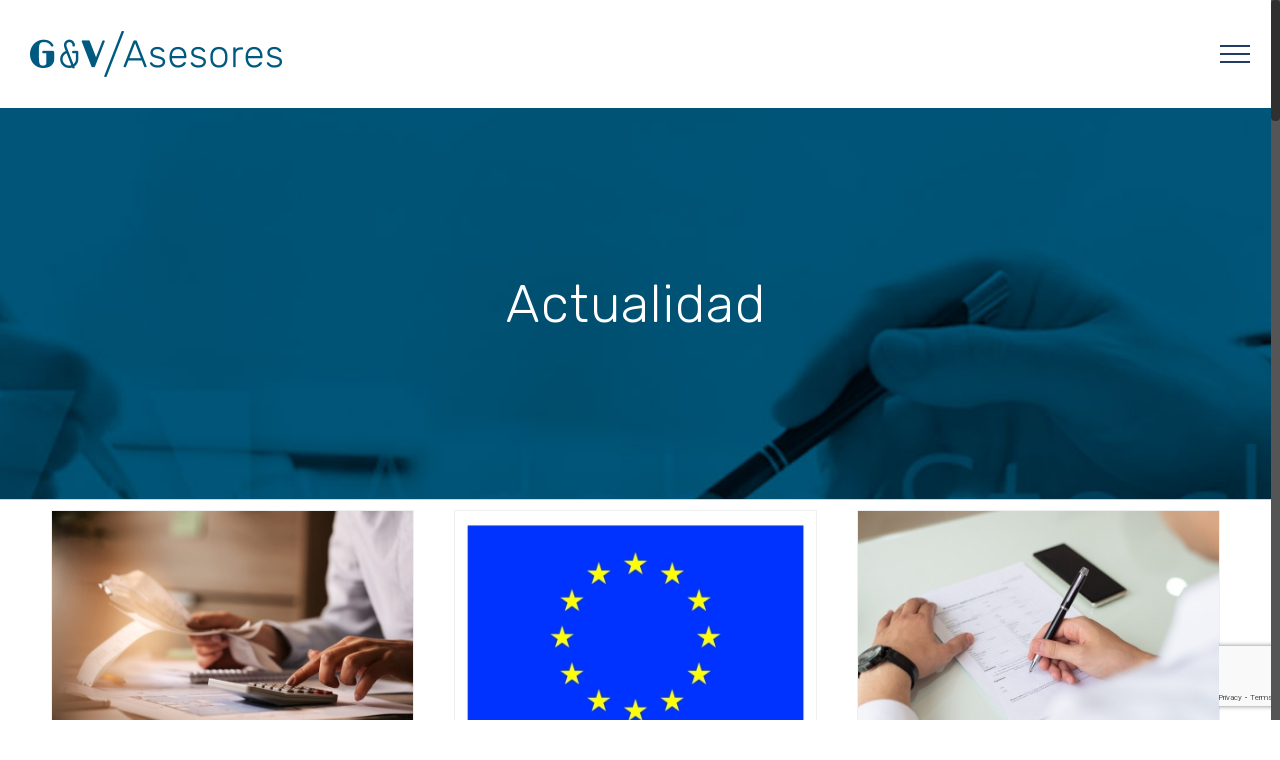

--- FILE ---
content_type: text/html; charset=UTF-8
request_url: https://www.gyvasesores.es/category/actualidad/
body_size: 117557
content:
<!DOCTYPE html>
<html class="no-overflow-y avada-html-layout-wide avada-html-header-position-top avada-html-is-archive" lang="es-ES" prefix="og: http://ogp.me/ns# fb: http://ogp.me/ns/fb#" prefix="og: https://ogp.me/ns#">
<head>
	<meta http-equiv="X-UA-Compatible" content="IE=edge" />
	<meta http-equiv="Content-Type" content="text/html; charset=utf-8"/>
	<meta name="viewport" content="width=device-width, initial-scale=1" />
	
<!-- Optimización en motores de búsqueda por Rank Math PRO -  https://rankmath.com/ -->
<title>Actualidad - GyV Asesores</title>
<meta name="robots" content="index, follow, max-snippet:-1, max-video-preview:-1, max-image-preview:large"/>
<link rel="canonical" href="https://www.gyvasesores.es/category/actualidad/" />
<link rel="next" href="https://www.gyvasesores.es/category/actualidad/page/2/" />
<meta property="og:locale" content="es_ES" />
<meta property="og:type" content="article" />
<meta property="og:title" content="Actualidad - GyV Asesores" />
<meta property="og:url" content="https://www.gyvasesores.es/category/actualidad/" />
<meta property="og:site_name" content="GyV Asesores" />
<meta name="twitter:card" content="summary_large_image" />
<meta name="twitter:title" content="Actualidad - GyV Asesores" />
<meta name="twitter:label1" content="Entradas" />
<meta name="twitter:data1" content="20" />
<script type="application/ld+json" class="rank-math-schema-pro">{"@context":"https://schema.org","@graph":[{"@type":"Person","@id":"https://www.gyvasesores.es/#person","name":"GyV Asesores","url":"https://www.gyvasesores.es"},{"@type":"WebSite","@id":"https://www.gyvasesores.es/#website","url":"https://www.gyvasesores.es","name":"GyV Asesores","publisher":{"@id":"https://www.gyvasesores.es/#person"},"inLanguage":"es"},{"@type":"CollectionPage","@id":"https://www.gyvasesores.es/category/actualidad/#webpage","url":"https://www.gyvasesores.es/category/actualidad/","name":"Actualidad - GyV Asesores","isPartOf":{"@id":"https://www.gyvasesores.es/#website"},"inLanguage":"es"}]}</script>
<!-- /Plugin Rank Math WordPress SEO -->

<link rel='dns-prefetch' href='//www.googletagmanager.com' />
<link rel="alternate" type="application/rss+xml" title="GyV Asesores &raquo; Feed" href="https://www.gyvasesores.es/feed/" />
<link rel="alternate" type="application/rss+xml" title="GyV Asesores &raquo; Feed de los comentarios" href="https://www.gyvasesores.es/comments/feed/" />
					<link rel="shortcut icon" href="https://www.gyvasesores.es/wp-content/uploads/2018/09/Untitled-3.png" type="image/x-icon" />
		
					<!-- For iPhone -->
			<link rel="apple-touch-icon" href="https://www.gyvasesores.es/wp-content/uploads/2018/09/iphone.png">
		
		
					<!-- For iPad -->
			<link rel="apple-touch-icon" sizes="72x72" href="https://www.gyvasesores.es/wp-content/uploads/2018/09/ipad.png">
		
					<!-- For iPad Retina display -->
			<link rel="apple-touch-icon" sizes="144x144" href="https://www.gyvasesores.es/wp-content/uploads/2018/09/ipad_grande.png">
				<link rel="alternate" type="application/rss+xml" title="GyV Asesores &raquo; Categoría Actualidad del feed" href="https://www.gyvasesores.es/category/actualidad/feed/" />
<script type="text/javascript">
/* <![CDATA[ */
window._wpemojiSettings = {"baseUrl":"https:\/\/s.w.org\/images\/core\/emoji\/14.0.0\/72x72\/","ext":".png","svgUrl":"https:\/\/s.w.org\/images\/core\/emoji\/14.0.0\/svg\/","svgExt":".svg","source":{"concatemoji":"https:\/\/www.gyvasesores.es\/wp-includes\/js\/wp-emoji-release.min.js?ver=6.4.7"}};
/*! This file is auto-generated */
!function(i,n){var o,s,e;function c(e){try{var t={supportTests:e,timestamp:(new Date).valueOf()};sessionStorage.setItem(o,JSON.stringify(t))}catch(e){}}function p(e,t,n){e.clearRect(0,0,e.canvas.width,e.canvas.height),e.fillText(t,0,0);var t=new Uint32Array(e.getImageData(0,0,e.canvas.width,e.canvas.height).data),r=(e.clearRect(0,0,e.canvas.width,e.canvas.height),e.fillText(n,0,0),new Uint32Array(e.getImageData(0,0,e.canvas.width,e.canvas.height).data));return t.every(function(e,t){return e===r[t]})}function u(e,t,n){switch(t){case"flag":return n(e,"\ud83c\udff3\ufe0f\u200d\u26a7\ufe0f","\ud83c\udff3\ufe0f\u200b\u26a7\ufe0f")?!1:!n(e,"\ud83c\uddfa\ud83c\uddf3","\ud83c\uddfa\u200b\ud83c\uddf3")&&!n(e,"\ud83c\udff4\udb40\udc67\udb40\udc62\udb40\udc65\udb40\udc6e\udb40\udc67\udb40\udc7f","\ud83c\udff4\u200b\udb40\udc67\u200b\udb40\udc62\u200b\udb40\udc65\u200b\udb40\udc6e\u200b\udb40\udc67\u200b\udb40\udc7f");case"emoji":return!n(e,"\ud83e\udef1\ud83c\udffb\u200d\ud83e\udef2\ud83c\udfff","\ud83e\udef1\ud83c\udffb\u200b\ud83e\udef2\ud83c\udfff")}return!1}function f(e,t,n){var r="undefined"!=typeof WorkerGlobalScope&&self instanceof WorkerGlobalScope?new OffscreenCanvas(300,150):i.createElement("canvas"),a=r.getContext("2d",{willReadFrequently:!0}),o=(a.textBaseline="top",a.font="600 32px Arial",{});return e.forEach(function(e){o[e]=t(a,e,n)}),o}function t(e){var t=i.createElement("script");t.src=e,t.defer=!0,i.head.appendChild(t)}"undefined"!=typeof Promise&&(o="wpEmojiSettingsSupports",s=["flag","emoji"],n.supports={everything:!0,everythingExceptFlag:!0},e=new Promise(function(e){i.addEventListener("DOMContentLoaded",e,{once:!0})}),new Promise(function(t){var n=function(){try{var e=JSON.parse(sessionStorage.getItem(o));if("object"==typeof e&&"number"==typeof e.timestamp&&(new Date).valueOf()<e.timestamp+604800&&"object"==typeof e.supportTests)return e.supportTests}catch(e){}return null}();if(!n){if("undefined"!=typeof Worker&&"undefined"!=typeof OffscreenCanvas&&"undefined"!=typeof URL&&URL.createObjectURL&&"undefined"!=typeof Blob)try{var e="postMessage("+f.toString()+"("+[JSON.stringify(s),u.toString(),p.toString()].join(",")+"));",r=new Blob([e],{type:"text/javascript"}),a=new Worker(URL.createObjectURL(r),{name:"wpTestEmojiSupports"});return void(a.onmessage=function(e){c(n=e.data),a.terminate(),t(n)})}catch(e){}c(n=f(s,u,p))}t(n)}).then(function(e){for(var t in e)n.supports[t]=e[t],n.supports.everything=n.supports.everything&&n.supports[t],"flag"!==t&&(n.supports.everythingExceptFlag=n.supports.everythingExceptFlag&&n.supports[t]);n.supports.everythingExceptFlag=n.supports.everythingExceptFlag&&!n.supports.flag,n.DOMReady=!1,n.readyCallback=function(){n.DOMReady=!0}}).then(function(){return e}).then(function(){var e;n.supports.everything||(n.readyCallback(),(e=n.source||{}).concatemoji?t(e.concatemoji):e.wpemoji&&e.twemoji&&(t(e.twemoji),t(e.wpemoji)))}))}((window,document),window._wpemojiSettings);
/* ]]> */
</script>
<style id='wp-emoji-styles-inline-css' type='text/css'>

	img.wp-smiley, img.emoji {
		display: inline !important;
		border: none !important;
		box-shadow: none !important;
		height: 1em !important;
		width: 1em !important;
		margin: 0 0.07em !important;
		vertical-align: -0.1em !important;
		background: none !important;
		padding: 0 !important;
	}
</style>
<style id='rank-math-toc-block-style-inline-css' type='text/css'>
.wp-block-rank-math-toc-block nav ol{counter-reset:item}.wp-block-rank-math-toc-block nav ol li{display:block}.wp-block-rank-math-toc-block nav ol li:before{content:counters(item, ".") " ";counter-increment:item}

</style>
<style id='classic-theme-styles-inline-css' type='text/css'>
/*! This file is auto-generated */
.wp-block-button__link{color:#fff;background-color:#32373c;border-radius:9999px;box-shadow:none;text-decoration:none;padding:calc(.667em + 2px) calc(1.333em + 2px);font-size:1.125em}.wp-block-file__button{background:#32373c;color:#fff;text-decoration:none}
</style>
<style id='global-styles-inline-css' type='text/css'>
body{--wp--preset--color--black: #000000;--wp--preset--color--cyan-bluish-gray: #abb8c3;--wp--preset--color--white: #ffffff;--wp--preset--color--pale-pink: #f78da7;--wp--preset--color--vivid-red: #cf2e2e;--wp--preset--color--luminous-vivid-orange: #ff6900;--wp--preset--color--luminous-vivid-amber: #fcb900;--wp--preset--color--light-green-cyan: #7bdcb5;--wp--preset--color--vivid-green-cyan: #00d084;--wp--preset--color--pale-cyan-blue: #8ed1fc;--wp--preset--color--vivid-cyan-blue: #0693e3;--wp--preset--color--vivid-purple: #9b51e0;--wp--preset--gradient--vivid-cyan-blue-to-vivid-purple: linear-gradient(135deg,rgba(6,147,227,1) 0%,rgb(155,81,224) 100%);--wp--preset--gradient--light-green-cyan-to-vivid-green-cyan: linear-gradient(135deg,rgb(122,220,180) 0%,rgb(0,208,130) 100%);--wp--preset--gradient--luminous-vivid-amber-to-luminous-vivid-orange: linear-gradient(135deg,rgba(252,185,0,1) 0%,rgba(255,105,0,1) 100%);--wp--preset--gradient--luminous-vivid-orange-to-vivid-red: linear-gradient(135deg,rgba(255,105,0,1) 0%,rgb(207,46,46) 100%);--wp--preset--gradient--very-light-gray-to-cyan-bluish-gray: linear-gradient(135deg,rgb(238,238,238) 0%,rgb(169,184,195) 100%);--wp--preset--gradient--cool-to-warm-spectrum: linear-gradient(135deg,rgb(74,234,220) 0%,rgb(151,120,209) 20%,rgb(207,42,186) 40%,rgb(238,44,130) 60%,rgb(251,105,98) 80%,rgb(254,248,76) 100%);--wp--preset--gradient--blush-light-purple: linear-gradient(135deg,rgb(255,206,236) 0%,rgb(152,150,240) 100%);--wp--preset--gradient--blush-bordeaux: linear-gradient(135deg,rgb(254,205,165) 0%,rgb(254,45,45) 50%,rgb(107,0,62) 100%);--wp--preset--gradient--luminous-dusk: linear-gradient(135deg,rgb(255,203,112) 0%,rgb(199,81,192) 50%,rgb(65,88,208) 100%);--wp--preset--gradient--pale-ocean: linear-gradient(135deg,rgb(255,245,203) 0%,rgb(182,227,212) 50%,rgb(51,167,181) 100%);--wp--preset--gradient--electric-grass: linear-gradient(135deg,rgb(202,248,128) 0%,rgb(113,206,126) 100%);--wp--preset--gradient--midnight: linear-gradient(135deg,rgb(2,3,129) 0%,rgb(40,116,252) 100%);--wp--preset--font-size--small: 12.75px;--wp--preset--font-size--medium: 20px;--wp--preset--font-size--large: 25.5px;--wp--preset--font-size--x-large: 42px;--wp--preset--font-size--normal: 17px;--wp--preset--font-size--xlarge: 34px;--wp--preset--font-size--huge: 51px;--wp--preset--spacing--20: 0.44rem;--wp--preset--spacing--30: 0.67rem;--wp--preset--spacing--40: 1rem;--wp--preset--spacing--50: 1.5rem;--wp--preset--spacing--60: 2.25rem;--wp--preset--spacing--70: 3.38rem;--wp--preset--spacing--80: 5.06rem;--wp--preset--shadow--natural: 6px 6px 9px rgba(0, 0, 0, 0.2);--wp--preset--shadow--deep: 12px 12px 50px rgba(0, 0, 0, 0.4);--wp--preset--shadow--sharp: 6px 6px 0px rgba(0, 0, 0, 0.2);--wp--preset--shadow--outlined: 6px 6px 0px -3px rgba(255, 255, 255, 1), 6px 6px rgba(0, 0, 0, 1);--wp--preset--shadow--crisp: 6px 6px 0px rgba(0, 0, 0, 1);}:where(.is-layout-flex){gap: 0.5em;}:where(.is-layout-grid){gap: 0.5em;}body .is-layout-flow > .alignleft{float: left;margin-inline-start: 0;margin-inline-end: 2em;}body .is-layout-flow > .alignright{float: right;margin-inline-start: 2em;margin-inline-end: 0;}body .is-layout-flow > .aligncenter{margin-left: auto !important;margin-right: auto !important;}body .is-layout-constrained > .alignleft{float: left;margin-inline-start: 0;margin-inline-end: 2em;}body .is-layout-constrained > .alignright{float: right;margin-inline-start: 2em;margin-inline-end: 0;}body .is-layout-constrained > .aligncenter{margin-left: auto !important;margin-right: auto !important;}body .is-layout-constrained > :where(:not(.alignleft):not(.alignright):not(.alignfull)){max-width: var(--wp--style--global--content-size);margin-left: auto !important;margin-right: auto !important;}body .is-layout-constrained > .alignwide{max-width: var(--wp--style--global--wide-size);}body .is-layout-flex{display: flex;}body .is-layout-flex{flex-wrap: wrap;align-items: center;}body .is-layout-flex > *{margin: 0;}body .is-layout-grid{display: grid;}body .is-layout-grid > *{margin: 0;}:where(.wp-block-columns.is-layout-flex){gap: 2em;}:where(.wp-block-columns.is-layout-grid){gap: 2em;}:where(.wp-block-post-template.is-layout-flex){gap: 1.25em;}:where(.wp-block-post-template.is-layout-grid){gap: 1.25em;}.has-black-color{color: var(--wp--preset--color--black) !important;}.has-cyan-bluish-gray-color{color: var(--wp--preset--color--cyan-bluish-gray) !important;}.has-white-color{color: var(--wp--preset--color--white) !important;}.has-pale-pink-color{color: var(--wp--preset--color--pale-pink) !important;}.has-vivid-red-color{color: var(--wp--preset--color--vivid-red) !important;}.has-luminous-vivid-orange-color{color: var(--wp--preset--color--luminous-vivid-orange) !important;}.has-luminous-vivid-amber-color{color: var(--wp--preset--color--luminous-vivid-amber) !important;}.has-light-green-cyan-color{color: var(--wp--preset--color--light-green-cyan) !important;}.has-vivid-green-cyan-color{color: var(--wp--preset--color--vivid-green-cyan) !important;}.has-pale-cyan-blue-color{color: var(--wp--preset--color--pale-cyan-blue) !important;}.has-vivid-cyan-blue-color{color: var(--wp--preset--color--vivid-cyan-blue) !important;}.has-vivid-purple-color{color: var(--wp--preset--color--vivid-purple) !important;}.has-black-background-color{background-color: var(--wp--preset--color--black) !important;}.has-cyan-bluish-gray-background-color{background-color: var(--wp--preset--color--cyan-bluish-gray) !important;}.has-white-background-color{background-color: var(--wp--preset--color--white) !important;}.has-pale-pink-background-color{background-color: var(--wp--preset--color--pale-pink) !important;}.has-vivid-red-background-color{background-color: var(--wp--preset--color--vivid-red) !important;}.has-luminous-vivid-orange-background-color{background-color: var(--wp--preset--color--luminous-vivid-orange) !important;}.has-luminous-vivid-amber-background-color{background-color: var(--wp--preset--color--luminous-vivid-amber) !important;}.has-light-green-cyan-background-color{background-color: var(--wp--preset--color--light-green-cyan) !important;}.has-vivid-green-cyan-background-color{background-color: var(--wp--preset--color--vivid-green-cyan) !important;}.has-pale-cyan-blue-background-color{background-color: var(--wp--preset--color--pale-cyan-blue) !important;}.has-vivid-cyan-blue-background-color{background-color: var(--wp--preset--color--vivid-cyan-blue) !important;}.has-vivid-purple-background-color{background-color: var(--wp--preset--color--vivid-purple) !important;}.has-black-border-color{border-color: var(--wp--preset--color--black) !important;}.has-cyan-bluish-gray-border-color{border-color: var(--wp--preset--color--cyan-bluish-gray) !important;}.has-white-border-color{border-color: var(--wp--preset--color--white) !important;}.has-pale-pink-border-color{border-color: var(--wp--preset--color--pale-pink) !important;}.has-vivid-red-border-color{border-color: var(--wp--preset--color--vivid-red) !important;}.has-luminous-vivid-orange-border-color{border-color: var(--wp--preset--color--luminous-vivid-orange) !important;}.has-luminous-vivid-amber-border-color{border-color: var(--wp--preset--color--luminous-vivid-amber) !important;}.has-light-green-cyan-border-color{border-color: var(--wp--preset--color--light-green-cyan) !important;}.has-vivid-green-cyan-border-color{border-color: var(--wp--preset--color--vivid-green-cyan) !important;}.has-pale-cyan-blue-border-color{border-color: var(--wp--preset--color--pale-cyan-blue) !important;}.has-vivid-cyan-blue-border-color{border-color: var(--wp--preset--color--vivid-cyan-blue) !important;}.has-vivid-purple-border-color{border-color: var(--wp--preset--color--vivid-purple) !important;}.has-vivid-cyan-blue-to-vivid-purple-gradient-background{background: var(--wp--preset--gradient--vivid-cyan-blue-to-vivid-purple) !important;}.has-light-green-cyan-to-vivid-green-cyan-gradient-background{background: var(--wp--preset--gradient--light-green-cyan-to-vivid-green-cyan) !important;}.has-luminous-vivid-amber-to-luminous-vivid-orange-gradient-background{background: var(--wp--preset--gradient--luminous-vivid-amber-to-luminous-vivid-orange) !important;}.has-luminous-vivid-orange-to-vivid-red-gradient-background{background: var(--wp--preset--gradient--luminous-vivid-orange-to-vivid-red) !important;}.has-very-light-gray-to-cyan-bluish-gray-gradient-background{background: var(--wp--preset--gradient--very-light-gray-to-cyan-bluish-gray) !important;}.has-cool-to-warm-spectrum-gradient-background{background: var(--wp--preset--gradient--cool-to-warm-spectrum) !important;}.has-blush-light-purple-gradient-background{background: var(--wp--preset--gradient--blush-light-purple) !important;}.has-blush-bordeaux-gradient-background{background: var(--wp--preset--gradient--blush-bordeaux) !important;}.has-luminous-dusk-gradient-background{background: var(--wp--preset--gradient--luminous-dusk) !important;}.has-pale-ocean-gradient-background{background: var(--wp--preset--gradient--pale-ocean) !important;}.has-electric-grass-gradient-background{background: var(--wp--preset--gradient--electric-grass) !important;}.has-midnight-gradient-background{background: var(--wp--preset--gradient--midnight) !important;}.has-small-font-size{font-size: var(--wp--preset--font-size--small) !important;}.has-medium-font-size{font-size: var(--wp--preset--font-size--medium) !important;}.has-large-font-size{font-size: var(--wp--preset--font-size--large) !important;}.has-x-large-font-size{font-size: var(--wp--preset--font-size--x-large) !important;}
.wp-block-navigation a:where(:not(.wp-element-button)){color: inherit;}
:where(.wp-block-post-template.is-layout-flex){gap: 1.25em;}:where(.wp-block-post-template.is-layout-grid){gap: 1.25em;}
:where(.wp-block-columns.is-layout-flex){gap: 2em;}:where(.wp-block-columns.is-layout-grid){gap: 2em;}
.wp-block-pullquote{font-size: 1.5em;line-height: 1.6;}
</style>
<link rel='stylesheet' id='avada-stylesheet-css' href='https://www.gyvasesores.es/wp-content/themes/Avada/assets/css/style.min.css?ver=6.2.2' type='text/css' media='all' />
<!--[if IE]>
<link rel='stylesheet' id='avada-IE-css' href='https://www.gyvasesores.es/wp-content/themes/Avada/assets/css/ie.min.css?ver=6.2.2' type='text/css' media='all' />
<style id='avada-IE-inline-css' type='text/css'>
.avada-select-parent .select-arrow{background-color:rgba(21,41,68,0.79)}
.select-arrow{background-color:rgba(21,41,68,0.79)}
</style>
<![endif]-->
<link rel='stylesheet' id='fusion-dynamic-css-css' href='https://www.gyvasesores.es/wp-content/uploads/fusion-styles/a4601ec43fdea431026ab4946624f5c1.min.css?ver=2.2.2' type='text/css' media='all' />
<script type="text/javascript" src="https://www.gyvasesores.es/wp-includes/js/jquery/jquery.min.js?ver=3.7.1" id="jquery-core-js"></script>
<script type="text/javascript" src="https://www.gyvasesores.es/wp-includes/js/jquery/jquery-migrate.min.js?ver=3.4.1" id="jquery-migrate-js"></script>

<!-- Fragmento de código de Google Analytics añadido por Site Kit -->
<script type="text/javascript" src="https://www.googletagmanager.com/gtag/js?id=GT-T9B8M29" id="google_gtagjs-js" async></script>
<script type="text/javascript" id="google_gtagjs-js-after">
/* <![CDATA[ */
window.dataLayer = window.dataLayer || [];function gtag(){dataLayer.push(arguments);}
gtag('set', 'linker', {"domains":["www.gyvasesores.es"]} );
gtag("js", new Date());
gtag("set", "developer_id.dZTNiMT", true);
gtag("config", "GT-T9B8M29");
/* ]]> */
</script>

<!-- Final del fragmento de código de Google Analytics añadido por Site Kit -->
<link rel="https://api.w.org/" href="https://www.gyvasesores.es/wp-json/" /><link rel="alternate" type="application/json" href="https://www.gyvasesores.es/wp-json/wp/v2/categories/10" /><link rel="EditURI" type="application/rsd+xml" title="RSD" href="https://www.gyvasesores.es/xmlrpc.php?rsd" />
<meta name="generator" content="WordPress 6.4.7" />
<meta name="generator" content="Site Kit by Google 1.118.0" /><style type="text/css" id="css-fb-visibility">@media screen and (max-width: 640px){body:not(.fusion-builder-ui-wireframe) .fusion-no-small-visibility{display:none !important;}}@media screen and (min-width: 641px) and (max-width: 1024px){body:not(.fusion-builder-ui-wireframe) .fusion-no-medium-visibility{display:none !important;}}@media screen and (min-width: 1025px){body:not(.fusion-builder-ui-wireframe) .fusion-no-large-visibility{display:none !important;}}</style><style type="text/css">.recentcomments a{display:inline !important;padding:0 !important;margin:0 !important;}</style>
<!-- Fragmento de código de Google Tag Manager añadido por Site Kit -->
<script type="text/javascript">
/* <![CDATA[ */

			( function( w, d, s, l, i ) {
				w[l] = w[l] || [];
				w[l].push( {'gtm.start': new Date().getTime(), event: 'gtm.js'} );
				var f = d.getElementsByTagName( s )[0],
					j = d.createElement( s ), dl = l != 'dataLayer' ? '&l=' + l : '';
				j.async = true;
				j.src = 'https://www.googletagmanager.com/gtm.js?id=' + i + dl;
				f.parentNode.insertBefore( j, f );
			} )( window, document, 'script', 'dataLayer', 'GTM-MJDNMLW9' );
			
/* ]]> */
</script>

<!-- Final del fragmento de código de Google Tag Manager añadido por Site Kit -->
		<script type="text/javascript">
			var doc = document.documentElement;
			doc.setAttribute( 'data-useragent', navigator.userAgent );
		</script>
		
	</head>

<body class="archive category category-actualidad category-10 fusion-image-hovers fusion-pagination-sizing fusion-button_size-large fusion-button_type-flat fusion-button_span-no avada-image-rollover-circle-yes avada-image-rollover-yes avada-image-rollover-direction-center_vertical fusion-body ltr no-tablet-sticky-header no-mobile-sticky-header no-mobile-slidingbar avada-has-rev-slider-styles fusion-disable-outline fusion-sub-menu-fade mobile-logo-pos-center layout-wide-mode avada-has-boxed-modal-shadow-none layout-scroll-offset-full avada-has-zero-margin-offset-top fusion-top-header menu-text-align-center mobile-menu-design-modern fusion-show-pagination-text fusion-header-layout-v6 avada-responsive avada-footer-fx-none avada-menu-highlight-style-background fusion-search-form-clean fusion-main-menu-search-overlay fusion-avatar-circle avada-dropdown-styles avada-blog-layout-grid avada-blog-archive-layout-grid avada-header-shadow-no avada-menu-icon-position-left avada-has-megamenu-shadow avada-has-header-100-width avada-has-pagetitle-100-width avada-has-pagetitle-bg-full avada-has-pagetitle-bg-parallax avada-has-100-footer avada-has-breadcrumb-mobile-hidden avada-has-titlebar-bar_and_content avada-has-pagination-padding avada-flyout-menu-direction-fade avada-ec-views-v1" >
			<!-- Fragmento de código de Google Tag Manager (noscript) añadido por Site Kit -->
		<noscript>
			<iframe src="https://www.googletagmanager.com/ns.html?id=GTM-MJDNMLW9" height="0" width="0" style="display:none;visibility:hidden"></iframe>
		</noscript>
		<!-- Final del fragmento de código de Google Tag Manager (noscript) añadido por Site Kit -->
			<a class="skip-link screen-reader-text" href="#content">Skip to content</a>

	<div id="boxed-wrapper">
		<div class="fusion-sides-frame"></div>
		<div id="wrapper" class="fusion-wrapper">
			<div id="home" style="position:relative;top:-1px;"></div>
			
			<header class="fusion-header-wrapper">
				<div class="fusion-header-v6 fusion-logo-alignment fusion-logo-center fusion-sticky-menu-1 fusion-sticky-logo-1 fusion-mobile-logo-1  fusion-header-has-flyout-menu">
					<div class="fusion-header-sticky-height"></div>
<div class="fusion-header">
	<div class="fusion-row">
		<div class="fusion-header-v6-content fusion-header-has-flyout-menu-content">
				<div class="fusion-logo" data-margin-top="31px" data-margin-bottom="31px" data-margin-left="0px" data-margin-right="0px">
			<a class="fusion-logo-link"  href="https://www.gyvasesores.es/" >

						<!-- standard logo -->
			<img src="https://www.gyvasesores.es/wp-content/uploads/2018/01/logotipo_gyvasesores.png" srcset="https://www.gyvasesores.es/wp-content/uploads/2018/01/logotipo_gyvasesores.png 1x, https://www.gyvasesores.es/wp-content/uploads/2018/01/logotipo_gyvasesores_x2.png 2x" width="252" height="46" style="max-height:46px;height:auto;" alt="GyV Asesores Logo" data-retina_logo_url="https://www.gyvasesores.es/wp-content/uploads/2018/01/logotipo_gyvasesores_x2.png" class="fusion-standard-logo" />

											<!-- mobile logo -->
				<img src="https://www.gyvasesores.es/wp-content/uploads/2018/01/logotipo_gyvasesores.png" srcset="https://www.gyvasesores.es/wp-content/uploads/2018/01/logotipo_gyvasesores.png 1x" width="252" height="46" alt="GyV Asesores Logo" data-retina_logo_url="" class="fusion-mobile-logo" />
			
											<!-- sticky header logo -->
				<img src="https://www.gyvasesores.es/wp-content/uploads/2018/01/logotipo_gyvasesores.png" srcset="https://www.gyvasesores.es/wp-content/uploads/2018/01/logotipo_gyvasesores.png 1x" width="252" height="46" alt="GyV Asesores Logo" data-retina_logo_url="" class="fusion-sticky-logo" />
					</a>
		</div>
			<div class="fusion-flyout-menu-icons">
				
				
				
				<a class="fusion-flyout-menu-toggle" aria-hidden="true" aria-label="Mostrar/Ocultar menú" href="#">
					<div class="fusion-toggle-icon-line"></div>
					<div class="fusion-toggle-icon-line"></div>
					<div class="fusion-toggle-icon-line"></div>
				</a>
			</div>
		</div>

		<div class="fusion-main-menu fusion-flyout-menu" role="navigation" aria-label="Main Menu">
			<ul id="menu-inicio" class="fusion-menu"><li  id="menu-item-2844"  class="menu-item menu-item-type-post_type menu-item-object-page menu-item-home menu-item-2844"  data-item-id="2844"><a  href="https://www.gyvasesores.es/" class="fusion-background-highlight"><span class="menu-text">INICIO</span></a></li><li  id="menu-item-2867"  class="menu-item menu-item-type-post_type menu-item-object-page menu-item-has-children menu-item-2867 fusion-dropdown-menu"  data-item-id="2867"><a  href="https://www.gyvasesores.es/servicios/" class="fusion-background-highlight"><span class="menu-text">SERVICIOS</span></a></li><li  id="menu-item-2938"  class="menu-item menu-item-type-post_type menu-item-object-page menu-item-2938"  data-item-id="2938"><a  href="https://www.gyvasesores.es/experiencia/" class="fusion-background-highlight"><span class="menu-text">EXPERIENCIA</span></a></li><li  id="menu-item-2979"  class="menu-item menu-item-type-post_type menu-item-object-page menu-item-2979"  data-item-id="2979"><a  href="https://www.gyvasesores.es/personal/" class="fusion-background-highlight"><span class="menu-text">PERSONAL</span></a></li><li  id="menu-item-20201"  class="menu-item menu-item-type-post_type menu-item-object-page menu-item-20201"  data-item-id="20201"><a  href="https://www.gyvasesores.es/actualidad/" class="fusion-background-highlight"><span class="menu-text">ACTUALIDAD</span></a></li><li  id="menu-item-15279"  class="menu-item menu-item-type-post_type menu-item-object-page menu-item-15279"  data-item-id="15279"><a  href="https://www.gyvasesores.es/blog/" class="fusion-background-highlight"><span class="menu-text">BLOG</span></a></li><li  id="menu-item-2996"  class="menu-item menu-item-type-post_type menu-item-object-page menu-item-2996"  data-item-id="2996"><a  href="https://www.gyvasesores.es/contacto/" class="fusion-background-highlight"><span class="menu-text">CONTACTO</span></a></li><li  id="menu-item-20200"  class="menu-item menu-item-type-custom menu-item-object-custom menu-item-20200 fusion-menu-item-button"  data-item-id="20200"><a  href="https://gyvasesores.biloop.es/" class="fusion-background-highlight"><span class="menu-text fusion-button button-default button-xlarge">AREA DE CLIENTES</span></a></li><li  id="menu-item-20484-en"  class="lang-item lang-item-14 lang-item-en no-translation lang-item-first menu-item menu-item-type-custom menu-item-object-custom menu-item-20484-en fusion-flyout-menu-item-last"  data-classes="lang-item" data-item-id="20484-en"><a  href="https://www.gyvasesores.es/en/home/" class="fusion-background-highlight" hreflang="en-GB" lang="en-GB"><span class="menu-text">English</span></a></li></ul><ul id="menu-main-menu-1" class="fusion-menu"><li   class="menu-item menu-item-type-post_type menu-item-object-page menu-item-home menu-item-2844"  data-item-id="2844"><a  href="https://www.gyvasesores.es/" class="fusion-background-highlight"><span class="menu-text">INICIO</span></a></li><li   class="menu-item menu-item-type-post_type menu-item-object-page menu-item-has-children menu-item-2867 fusion-dropdown-menu"  data-item-id="2867"><a  href="https://www.gyvasesores.es/servicios/" class="fusion-background-highlight"><span class="menu-text">SERVICIOS</span></a></li><li   class="menu-item menu-item-type-post_type menu-item-object-page menu-item-2938"  data-item-id="2938"><a  href="https://www.gyvasesores.es/experiencia/" class="fusion-background-highlight"><span class="menu-text">EXPERIENCIA</span></a></li><li   class="menu-item menu-item-type-post_type menu-item-object-page menu-item-2979"  data-item-id="2979"><a  href="https://www.gyvasesores.es/personal/" class="fusion-background-highlight"><span class="menu-text">PERSONAL</span></a></li><li   class="menu-item menu-item-type-post_type menu-item-object-page menu-item-20201"  data-item-id="20201"><a  href="https://www.gyvasesores.es/actualidad/" class="fusion-background-highlight"><span class="menu-text">ACTUALIDAD</span></a></li><li   class="menu-item menu-item-type-post_type menu-item-object-page menu-item-15279"  data-item-id="15279"><a  href="https://www.gyvasesores.es/blog/" class="fusion-background-highlight"><span class="menu-text">BLOG</span></a></li><li   class="menu-item menu-item-type-post_type menu-item-object-page menu-item-2996"  data-item-id="2996"><a  href="https://www.gyvasesores.es/contacto/" class="fusion-background-highlight"><span class="menu-text">CONTACTO</span></a></li><li   class="menu-item menu-item-type-custom menu-item-object-custom menu-item-20200 fusion-menu-item-button"  data-item-id="20200"><a  href="https://gyvasesores.biloop.es/" class="fusion-background-highlight"><span class="menu-text fusion-button button-default button-xlarge">AREA DE CLIENTES</span></a></li><li   class="lang-item lang-item-14 lang-item-en no-translation lang-item-first menu-item menu-item-type-custom menu-item-object-custom menu-item-20484-en fusion-flyout-menu-item-last"  data-classes="lang-item" data-item-id="20484-en"><a  href="https://www.gyvasesores.es/en/home/" class="fusion-background-highlight" hreflang="en-GB" lang="en-GB"><span class="menu-text">English</span></a></li></ul>		</div>

		
		<div class="fusion-flyout-menu-bg"></div>
	</div>
</div>
				</div>
				<div class="fusion-clearfix"></div>
			</header>
						
			
		<div id="sliders-container">
					</div>
				
			
			<div class="avada-page-titlebar-wrapper">
				<div class="fusion-page-title-bar fusion-page-title-bar-breadcrumbs fusion-page-title-bar-center">
	<div class="fusion-page-title-row">
		<div class="fusion-page-title-wrapper">
			<div class="fusion-page-title-captions">

																			<h1 class="entry-title">Actualidad</h1>

									
													
			</div>

			
		</div>
	</div>
</div>
			</div>

						<main id="main" class="clearfix ">
				<div class="fusion-row" style="">
<section id="content" class="full-width" style="width: 100%;">
	
	<div id="posts-container" class="fusion-blog-archive fusion-blog-layout-grid-wrapper fusion-clearfix">
	<div class="fusion-posts-container fusion-blog-layout-grid fusion-blog-layout-grid-3 isotope fusion-no-meta-info fusion-blog-equal-heights fusion-blog-pagination fusion-blog-rollover " data-pages="2">
		
		
													<article id="post-22838" class="fusion-post-grid  post fusion-clearfix post-22838 type-post status-publish format-standard has-post-thumbnail hentry category-laboral category-actualidad">
														<div class="fusion-post-wrapper">
				
				
				
									

		<div class="fusion-flexslider flexslider fusion-flexslider-loading fusion-post-slideshow">
		<ul class="slides">
																		<li>

<div  class="fusion-image-wrapper" aria-haspopup="true">
	
	
		
					<img width="800" height="533" src="https://www.gyvasesores.es/wp-content/uploads/2023/05/primer-plano-economista-que-usa-calculadora-mientras-revisa-facturas-impuestos-oficina-2-1.jpg" class="attachment-full size-full lazyload wp-post-image" alt="Declaración de los Atrasos en la Renta" decoding="async" fetchpriority="high" srcset="data:image/svg+xml,%3Csvg%20xmlns%3D%27http%3A%2F%2Fwww.w3.org%2F2000%2Fsvg%27%20width%3D%27800%27%20height%3D%27533%27%20viewBox%3D%270%200%20800%20533%27%3E%3Crect%20width%3D%27800%27%20height%3D%273533%27%20fill-opacity%3D%220%22%2F%3E%3C%2Fsvg%3E" data-orig-src="https://www.gyvasesores.es/wp-content/uploads/2023/05/primer-plano-economista-que-usa-calculadora-mientras-revisa-facturas-impuestos-oficina-2-1.jpg" data-srcset="https://www.gyvasesores.es/wp-content/uploads/2023/05/primer-plano-economista-que-usa-calculadora-mientras-revisa-facturas-impuestos-oficina-2-1-200x133.jpg 200w, https://www.gyvasesores.es/wp-content/uploads/2023/05/primer-plano-economista-que-usa-calculadora-mientras-revisa-facturas-impuestos-oficina-2-1-400x267.jpg 400w, https://www.gyvasesores.es/wp-content/uploads/2023/05/primer-plano-economista-que-usa-calculadora-mientras-revisa-facturas-impuestos-oficina-2-1-600x400.jpg 600w, https://www.gyvasesores.es/wp-content/uploads/2023/05/primer-plano-economista-que-usa-calculadora-mientras-revisa-facturas-impuestos-oficina-2-1.jpg 800w" data-sizes="auto" />
	

		<div class="fusion-rollover">
	<div class="fusion-rollover-content">

														<a class="fusion-rollover-link" href="https://www.gyvasesores.es/declaracion-de-los-atrasos-en-la-renta/">Declaración de los atrasos en la renta</a>
			
														
								
													<div class="fusion-rollover-sep"></div>
				
																		<a class="fusion-rollover-gallery" href="https://www.gyvasesores.es/wp-content/uploads/2023/05/primer-plano-economista-que-usa-calculadora-mientras-revisa-facturas-impuestos-oficina-2-1.jpg" data-id="22838" data-rel="iLightbox[gallery]" data-title="Declaración-de-los-Atrasos-en-la-Renta" data-caption="">
						Galería					</a>
														
				
												<h4 class="fusion-rollover-title">
					<a class="fusion-rollover-title-link" href="https://www.gyvasesores.es/declaracion-de-los-atrasos-en-la-renta/">
						Declaración de los atrasos en la renta					</a>
				</h4>
			
								
		
				<a class="fusion-link-wrapper" href="https://www.gyvasesores.es/declaracion-de-los-atrasos-en-la-renta/" aria-label="Declaración de los atrasos en la renta"></a>
	</div>
</div>

	
</div>
</li>
																																																																														</ul>
	</div>
				
														<div class="fusion-post-content-wrapper">
				
				
				<div class="fusion-post-content post-content">
					<h2 class="entry-title fusion-post-title"><a href="https://www.gyvasesores.es/declaracion-de-los-atrasos-en-la-renta/">Declaración de los atrasos en la renta</a></h2>
																<span class="vcard rich-snippet-hidden"><span class="fn"><a href="https://www.gyvasesores.es/author/desarrollo_web_gyv/" title="Entradas de Desarrollo_WEB_GyV" rel="author">Desarrollo_WEB_GyV</a></span></span><span class="updated rich-snippet-hidden">2024-03-26T13:23:39+00:00</span>
												
					
					<div class="fusion-post-content-container">
						<p>Desde GyV, a través de nuestro blog, nos dedicamos a brindar información valiosa y detallada sobre una amplia variedad de temas, y hoy nos enfocaremos en uno de los temas más importantes y delicados: la declaración de los atrasos en la renta. Entendemos que este tema puede generar preocupación y estrés, pero estamos aquí para [...]</p>					</div>
				</div>

				
													<span class="entry-title rich-snippet-hidden">Declaración de los atrasos en la renta</span><span class="vcard rich-snippet-hidden"><span class="fn"><a href="https://www.gyvasesores.es/author/desarrollo_web_gyv/" title="Entradas de Desarrollo_WEB_GyV" rel="author">Desarrollo_WEB_GyV</a></span></span><span class="updated rich-snippet-hidden">2024-03-26T13:23:39+00:00</span>				
									</div>
				
									</div>
							</article>

			
											<article id="post-22249" class="fusion-post-grid  post fusion-clearfix post-22249 type-post status-publish format-standard has-post-thumbnail hentry category-laboral category-actualidad category-contratos category-permisos category-sin-categoria category-vacaciones">
														<div class="fusion-post-wrapper">
				
				
				
									

		<div class="fusion-flexslider flexslider fusion-flexslider-loading fusion-post-slideshow">
		<ul class="slides">
																		<li>

<div  class="fusion-image-wrapper" aria-haspopup="true">
	
	
		
					<img width="2125" height="1796" src="https://www.gyvasesores.es/wp-content/uploads/2023/04/Logotipo-UE.jpg" class="attachment-full size-full lazyload wp-post-image" alt="" decoding="async" srcset="data:image/svg+xml,%3Csvg%20xmlns%3D%27http%3A%2F%2Fwww.w3.org%2F2000%2Fsvg%27%20width%3D%272125%27%20height%3D%271796%27%20viewBox%3D%270%200%202125%201796%27%3E%3Crect%20width%3D%272125%27%20height%3D%2731796%27%20fill-opacity%3D%220%22%2F%3E%3C%2Fsvg%3E" data-orig-src="https://www.gyvasesores.es/wp-content/uploads/2023/04/Logotipo-UE.jpg" data-srcset="https://www.gyvasesores.es/wp-content/uploads/2023/04/Logotipo-UE-200x169.jpg 200w, https://www.gyvasesores.es/wp-content/uploads/2023/04/Logotipo-UE-400x338.jpg 400w, https://www.gyvasesores.es/wp-content/uploads/2023/04/Logotipo-UE-600x507.jpg 600w, https://www.gyvasesores.es/wp-content/uploads/2023/04/Logotipo-UE-800x676.jpg 800w, https://www.gyvasesores.es/wp-content/uploads/2023/04/Logotipo-UE-1200x1014.jpg 1200w, https://www.gyvasesores.es/wp-content/uploads/2023/04/Logotipo-UE.jpg 2125w" data-sizes="auto" />
	

		<div class="fusion-rollover">
	<div class="fusion-rollover-content">

														<a class="fusion-rollover-link" href="https://www.gyvasesores.es/gyv-asesores-beneficiaria-fondo-europeo-desarrollo-regional/">Gyv Asesores ha sido beneficiaria del fondo europeo de desarrollo regional</a>
			
														
								
													<div class="fusion-rollover-sep"></div>
				
																		<a class="fusion-rollover-gallery" href="https://www.gyvasesores.es/wp-content/uploads/2023/04/Logotipo-UE.jpg" data-id="22249" data-rel="iLightbox[gallery]" data-title="Logotipo UE" data-caption="">
						Galería					</a>
														
				
												<h4 class="fusion-rollover-title">
					<a class="fusion-rollover-title-link" href="https://www.gyvasesores.es/gyv-asesores-beneficiaria-fondo-europeo-desarrollo-regional/">
						Gyv Asesores ha sido beneficiaria del fondo europeo de desarrollo regional					</a>
				</h4>
			
								
		
				<a class="fusion-link-wrapper" href="https://www.gyvasesores.es/gyv-asesores-beneficiaria-fondo-europeo-desarrollo-regional/" aria-label="Gyv Asesores ha sido beneficiaria del fondo europeo de desarrollo regional"></a>
	</div>
</div>

	
</div>
</li>
																																																																														</ul>
	</div>
				
														<div class="fusion-post-content-wrapper">
				
				
				<div class="fusion-post-content post-content">
					<h2 class="entry-title fusion-post-title"><a href="https://www.gyvasesores.es/gyv-asesores-beneficiaria-fondo-europeo-desarrollo-regional/">Gyv Asesores ha sido beneficiaria del fondo europeo de desarrollo regional</a></h2>
																<span class="vcard rich-snippet-hidden"><span class="fn"><a href="https://www.gyvasesores.es/author/admin_gyv/" title="Entradas de ADMIN_GyV" rel="author">ADMIN_GyV</a></span></span><span class="updated rich-snippet-hidden">2023-04-12T11:32:06+00:00</span>
												
					
					<div class="fusion-post-content-container">
						<p> GyV Asesores ha sido beneficiaria del Fondo Europeo de Desarrollo Regional cuyo objetivo es mejorar la competitividad de las Pymes y gracias al cual ha puesto en marcha un Plan de Marketing Digital Internacional con el objetivo de mejorar su posicionamiento online en mercados exteriores durante el año 2022. Para ello ha contado con [...]</p>					</div>
				</div>

				
													<span class="entry-title rich-snippet-hidden">Gyv Asesores ha sido beneficiaria del fondo europeo de desarrollo regional</span><span class="vcard rich-snippet-hidden"><span class="fn"><a href="https://www.gyvasesores.es/author/admin_gyv/" title="Entradas de ADMIN_GyV" rel="author">ADMIN_GyV</a></span></span><span class="updated rich-snippet-hidden">2023-04-12T11:32:06+00:00</span>				
									</div>
				
									</div>
							</article>

			
											<article id="post-21666" class="fusion-post-grid  post fusion-clearfix post-21666 type-post status-publish format-standard has-post-thumbnail hentry category-actualidad category-laboral">
														<div class="fusion-post-wrapper">
				
				
				
									

		<div class="fusion-flexslider flexslider fusion-flexslider-loading fusion-post-slideshow">
		<ul class="slides">
																		<li>

<div  class="fusion-image-wrapper" aria-haspopup="true">
	
	
		
					<img width="800" height="534" src="https://www.gyvasesores.es/wp-content/uploads/2023/02/manos-empresario-o-estudiante-re.jpg" class="attachment-full size-full lazyload wp-post-image" alt="persona rellenando un formulario modelo d6" decoding="async" srcset="data:image/svg+xml,%3Csvg%20xmlns%3D%27http%3A%2F%2Fwww.w3.org%2F2000%2Fsvg%27%20width%3D%27800%27%20height%3D%27534%27%20viewBox%3D%270%200%20800%20534%27%3E%3Crect%20width%3D%27800%27%20height%3D%273534%27%20fill-opacity%3D%220%22%2F%3E%3C%2Fsvg%3E" data-orig-src="https://www.gyvasesores.es/wp-content/uploads/2023/02/manos-empresario-o-estudiante-re.jpg" data-srcset="https://www.gyvasesores.es/wp-content/uploads/2023/02/manos-empresario-o-estudiante-re-200x134.jpg 200w, https://www.gyvasesores.es/wp-content/uploads/2023/02/manos-empresario-o-estudiante-re-400x267.jpg 400w, https://www.gyvasesores.es/wp-content/uploads/2023/02/manos-empresario-o-estudiante-re-600x401.jpg 600w, https://www.gyvasesores.es/wp-content/uploads/2023/02/manos-empresario-o-estudiante-re.jpg 800w" data-sizes="auto" />
	

		<div class="fusion-rollover">
	<div class="fusion-rollover-content">

														<a class="fusion-rollover-link" href="https://www.gyvasesores.es/modelo-d6-cuando-hay-que-presentarlo-y-en-que-consiste/">Modelo D6: ¿Cuándo hay que Presentarlo y en qué Consiste?</a>
			
														
								
													<div class="fusion-rollover-sep"></div>
				
																		<a class="fusion-rollover-gallery" href="https://www.gyvasesores.es/wp-content/uploads/2023/02/manos-empresario-o-estudiante-re.jpg" data-id="21666" data-rel="iLightbox[gallery]" data-title="modelo-d6-que-es" data-caption="">
						Galería					</a>
														
				
												<h4 class="fusion-rollover-title">
					<a class="fusion-rollover-title-link" href="https://www.gyvasesores.es/modelo-d6-cuando-hay-que-presentarlo-y-en-que-consiste/">
						Modelo D6: ¿Cuándo hay que Presentarlo y en qué Consiste?					</a>
				</h4>
			
								
		
				<a class="fusion-link-wrapper" href="https://www.gyvasesores.es/modelo-d6-cuando-hay-que-presentarlo-y-en-que-consiste/" aria-label="Modelo D6: ¿Cuándo hay que Presentarlo y en qué Consiste?"></a>
	</div>
</div>

	
</div>
</li>
																																																																														</ul>
	</div>
				
														<div class="fusion-post-content-wrapper">
				
				
				<div class="fusion-post-content post-content">
					<h2 class="entry-title fusion-post-title"><a href="https://www.gyvasesores.es/modelo-d6-cuando-hay-que-presentarlo-y-en-que-consiste/">Modelo D6: ¿Cuándo hay que Presentarlo y en qué Consiste?</a></h2>
																<span class="vcard rich-snippet-hidden"><span class="fn"><a href="https://www.gyvasesores.es/author/desarrollo_web_gyv/" title="Entradas de Desarrollo_WEB_GyV" rel="author">Desarrollo_WEB_GyV</a></span></span><span class="updated rich-snippet-hidden">2024-03-26T12:54:14+00:00</span>
												
					
					<div class="fusion-post-content-container">
						<p>Con la entrada del año nuevo los empresarios que tienen inversiones en el extranjero deben de informar a la administración pública acerca de estos activos. Las declaraciones de las inversiones en el extranjero se informan a través de la presentación del modelo D6 en el Registro de Inversiones Extranjeras antes del 31 de enero del [...]</p>					</div>
				</div>

				
													<span class="entry-title rich-snippet-hidden">Modelo D6: ¿Cuándo hay que Presentarlo y en qué Consiste?</span><span class="vcard rich-snippet-hidden"><span class="fn"><a href="https://www.gyvasesores.es/author/desarrollo_web_gyv/" title="Entradas de Desarrollo_WEB_GyV" rel="author">Desarrollo_WEB_GyV</a></span></span><span class="updated rich-snippet-hidden">2024-03-26T12:54:14+00:00</span>				
									</div>
				
									</div>
							</article>

			
											<article id="post-21661" class="fusion-post-grid  post fusion-clearfix post-21661 type-post status-publish format-standard has-post-thumbnail hentry category-actualidad category-contratos category-laboral">
														<div class="fusion-post-wrapper">
				
				
				
									

		<div class="fusion-flexslider flexslider fusion-flexslider-loading fusion-post-slideshow">
		<ul class="slides">
																		<li>

<div  class="fusion-image-wrapper" aria-haspopup="true">
	
	
		
					<img width="800" height="533" src="https://www.gyvasesores.es/wp-content/uploads/2023/02/explicando-terminos-1.jpg" class="attachment-full size-full lazyload wp-post-image" alt="una persona explicandole el contrato a otra persona" decoding="async" loading="lazy" srcset="data:image/svg+xml,%3Csvg%20xmlns%3D%27http%3A%2F%2Fwww.w3.org%2F2000%2Fsvg%27%20width%3D%27800%27%20height%3D%27533%27%20viewBox%3D%270%200%20800%20533%27%3E%3Crect%20width%3D%27800%27%20height%3D%273533%27%20fill-opacity%3D%220%22%2F%3E%3C%2Fsvg%3E" data-orig-src="https://www.gyvasesores.es/wp-content/uploads/2023/02/explicando-terminos-1.jpg" data-srcset="https://www.gyvasesores.es/wp-content/uploads/2023/02/explicando-terminos-1-200x133.jpg 200w, https://www.gyvasesores.es/wp-content/uploads/2023/02/explicando-terminos-1-400x267.jpg 400w, https://www.gyvasesores.es/wp-content/uploads/2023/02/explicando-terminos-1-600x400.jpg 600w, https://www.gyvasesores.es/wp-content/uploads/2023/02/explicando-terminos-1.jpg 800w" data-sizes="auto" />
	

		<div class="fusion-rollover">
	<div class="fusion-rollover-content">

														<a class="fusion-rollover-link" href="https://www.gyvasesores.es/contrato-para-sustituir-vacaciones/">Contrato para sustituir vacaciones</a>
			
														
								
													<div class="fusion-rollover-sep"></div>
				
																		<a class="fusion-rollover-gallery" href="https://www.gyvasesores.es/wp-content/uploads/2023/02/explicando-terminos-1.jpg" data-id="21661" data-rel="iLightbox[gallery]" data-title="contrato-sustituir-vacaciones" data-caption="">
						Galería					</a>
														
				
												<h4 class="fusion-rollover-title">
					<a class="fusion-rollover-title-link" href="https://www.gyvasesores.es/contrato-para-sustituir-vacaciones/">
						Contrato para sustituir vacaciones					</a>
				</h4>
			
								
		
				<a class="fusion-link-wrapper" href="https://www.gyvasesores.es/contrato-para-sustituir-vacaciones/" aria-label="Contrato para sustituir vacaciones"></a>
	</div>
</div>

	
</div>
</li>
																																																																														</ul>
	</div>
				
														<div class="fusion-post-content-wrapper">
				
				
				<div class="fusion-post-content post-content">
					<h2 class="entry-title fusion-post-title"><a href="https://www.gyvasesores.es/contrato-para-sustituir-vacaciones/">Contrato para sustituir vacaciones</a></h2>
																<span class="vcard rich-snippet-hidden"><span class="fn"><a href="https://www.gyvasesores.es/author/desarrollo_web_gyv/" title="Entradas de Desarrollo_WEB_GyV" rel="author">Desarrollo_WEB_GyV</a></span></span><span class="updated rich-snippet-hidden">2024-03-25T12:56:27+00:00</span>
												
					
					<div class="fusion-post-content-container">
						<p>Tras la nueva Reforma Laboral, una de las cuestionas más demandadas por los empresarios es ¿Qué tipo de contrato se debe de celebrar para contratar con el fin de la sustitución por vacaciones? Primero es necesario aclarar para su comprensión que un contrato para sustituir vacaciones posee una naturaleza temporal. En este supuesto siempre se [...]</p>					</div>
				</div>

				
													<span class="entry-title rich-snippet-hidden">Contrato para sustituir vacaciones</span><span class="vcard rich-snippet-hidden"><span class="fn"><a href="https://www.gyvasesores.es/author/desarrollo_web_gyv/" title="Entradas de Desarrollo_WEB_GyV" rel="author">Desarrollo_WEB_GyV</a></span></span><span class="updated rich-snippet-hidden">2024-03-25T12:56:27+00:00</span>				
									</div>
				
									</div>
							</article>

			
											<article id="post-22744" class="fusion-post-grid  post fusion-clearfix post-22744 type-post status-publish format-standard has-post-thumbnail hentry category-actualidad category-empresas">
														<div class="fusion-post-wrapper">
				
				
				
									

		<div class="fusion-flexslider flexslider fusion-flexslider-loading fusion-post-slideshow">
		<ul class="slides">
																		<li>

<div  class="fusion-image-wrapper" aria-haspopup="true">
	
	
		
					<img width="800" height="533" src="https://www.gyvasesores.es/wp-content/uploads/2023/05/trabajo-contable-oficina-1-1.jpg" class="attachment-full size-full lazyload wp-post-image" alt="¿Se puede vender una empresa con deudas?" decoding="async" loading="lazy" srcset="data:image/svg+xml,%3Csvg%20xmlns%3D%27http%3A%2F%2Fwww.w3.org%2F2000%2Fsvg%27%20width%3D%27800%27%20height%3D%27533%27%20viewBox%3D%270%200%20800%20533%27%3E%3Crect%20width%3D%27800%27%20height%3D%273533%27%20fill-opacity%3D%220%22%2F%3E%3C%2Fsvg%3E" data-orig-src="https://www.gyvasesores.es/wp-content/uploads/2023/05/trabajo-contable-oficina-1-1.jpg" data-srcset="https://www.gyvasesores.es/wp-content/uploads/2023/05/trabajo-contable-oficina-1-1-200x133.jpg 200w, https://www.gyvasesores.es/wp-content/uploads/2023/05/trabajo-contable-oficina-1-1-400x267.jpg 400w, https://www.gyvasesores.es/wp-content/uploads/2023/05/trabajo-contable-oficina-1-1-600x400.jpg 600w, https://www.gyvasesores.es/wp-content/uploads/2023/05/trabajo-contable-oficina-1-1.jpg 800w" data-sizes="auto" />
	

		<div class="fusion-rollover">
	<div class="fusion-rollover-content">

														<a class="fusion-rollover-link" href="https://www.gyvasesores.es/se-puede-vender-una-empresa-con-deudas/">¿Se puede vender una empresa con deudas?</a>
			
														
								
													<div class="fusion-rollover-sep"></div>
				
																		<a class="fusion-rollover-gallery" href="https://www.gyvasesores.es/wp-content/uploads/2023/05/trabajo-contable-oficina-1-1.jpg" data-id="22744" data-rel="iLightbox[gallery]" data-title="Se-puede-vender-una-empresa-con-deudas" data-caption="">
						Galería					</a>
														
				
												<h4 class="fusion-rollover-title">
					<a class="fusion-rollover-title-link" href="https://www.gyvasesores.es/se-puede-vender-una-empresa-con-deudas/">
						¿Se puede vender una empresa con deudas?					</a>
				</h4>
			
								
		
				<a class="fusion-link-wrapper" href="https://www.gyvasesores.es/se-puede-vender-una-empresa-con-deudas/" aria-label="¿Se puede vender una empresa con deudas?"></a>
	</div>
</div>

	
</div>
</li>
																																																																														</ul>
	</div>
				
														<div class="fusion-post-content-wrapper">
				
				
				<div class="fusion-post-content post-content">
					<h2 class="entry-title fusion-post-title"><a href="https://www.gyvasesores.es/se-puede-vender-una-empresa-con-deudas/">¿Se puede vender una empresa con deudas?</a></h2>
																<span class="vcard rich-snippet-hidden"><span class="fn"><a href="https://www.gyvasesores.es/author/desarrollo_web_gyv/" title="Entradas de Desarrollo_WEB_GyV" rel="author">Desarrollo_WEB_GyV</a></span></span><span class="updated rich-snippet-hidden">2024-03-26T12:56:10+00:00</span>
												
					
					<div class="fusion-post-content-container">
						<p>Cuando alguien quiere emprender, su principal objetivo es obtener beneficios a través de una idea de negocio factible y rentable. Cuantas menos deudas hay, menos gastos hay que afrontar y justificar, especialmente cuando queremos llamar la atención de inversores potenciales. Sin embargo, siempre existen excepciones. Vender una empresa con deudas puede ser un desafío, pero [...]</p>					</div>
				</div>

				
													<span class="entry-title rich-snippet-hidden">¿Se puede vender una empresa con deudas?</span><span class="vcard rich-snippet-hidden"><span class="fn"><a href="https://www.gyvasesores.es/author/desarrollo_web_gyv/" title="Entradas de Desarrollo_WEB_GyV" rel="author">Desarrollo_WEB_GyV</a></span></span><span class="updated rich-snippet-hidden">2024-03-26T12:56:10+00:00</span>				
									</div>
				
									</div>
							</article>

			
											<article id="post-22792" class="fusion-post-grid  post fusion-clearfix post-22792 type-post status-publish format-standard has-post-thumbnail hentry category-actualidad category-contratos category-laboral">
														<div class="fusion-post-wrapper">
				
				
				
									

		<div class="fusion-flexslider flexslider fusion-flexslider-loading fusion-post-slideshow">
		<ul class="slides">
																		<li>

<div  class="fusion-image-wrapper" aria-haspopup="true">
	
	
		
					<img width="800" height="534" src="https://www.gyvasesores.es/wp-content/uploads/2023/05/primer-plano-manos-pasando-contrato-al-empresario-irreconocible-1-1.jpg" class="attachment-full size-full lazyload wp-post-image" alt="Modificaciones sustanciales de las condiciones de trabajo" decoding="async" loading="lazy" srcset="data:image/svg+xml,%3Csvg%20xmlns%3D%27http%3A%2F%2Fwww.w3.org%2F2000%2Fsvg%27%20width%3D%27800%27%20height%3D%27534%27%20viewBox%3D%270%200%20800%20534%27%3E%3Crect%20width%3D%27800%27%20height%3D%273534%27%20fill-opacity%3D%220%22%2F%3E%3C%2Fsvg%3E" data-orig-src="https://www.gyvasesores.es/wp-content/uploads/2023/05/primer-plano-manos-pasando-contrato-al-empresario-irreconocible-1-1.jpg" data-srcset="https://www.gyvasesores.es/wp-content/uploads/2023/05/primer-plano-manos-pasando-contrato-al-empresario-irreconocible-1-1-200x134.jpg 200w, https://www.gyvasesores.es/wp-content/uploads/2023/05/primer-plano-manos-pasando-contrato-al-empresario-irreconocible-1-1-400x267.jpg 400w, https://www.gyvasesores.es/wp-content/uploads/2023/05/primer-plano-manos-pasando-contrato-al-empresario-irreconocible-1-1-600x401.jpg 600w, https://www.gyvasesores.es/wp-content/uploads/2023/05/primer-plano-manos-pasando-contrato-al-empresario-irreconocible-1-1.jpg 800w" data-sizes="auto" />
	

		<div class="fusion-rollover">
	<div class="fusion-rollover-content">

														<a class="fusion-rollover-link" href="https://www.gyvasesores.es/modificaciones-sustanciales-de-las-condiciones-de-trabajo/">Modificaciones sustanciales de las condiciones de trabajo</a>
			
														
								
													<div class="fusion-rollover-sep"></div>
				
																		<a class="fusion-rollover-gallery" href="https://www.gyvasesores.es/wp-content/uploads/2023/05/primer-plano-manos-pasando-contrato-al-empresario-irreconocible-1-1.jpg" data-id="22792" data-rel="iLightbox[gallery]" data-title="Modificaciones-sustanciales-de-las-condiciones-de-trabajo" data-caption="">
						Galería					</a>
														
				
												<h4 class="fusion-rollover-title">
					<a class="fusion-rollover-title-link" href="https://www.gyvasesores.es/modificaciones-sustanciales-de-las-condiciones-de-trabajo/">
						Modificaciones sustanciales de las condiciones de trabajo					</a>
				</h4>
			
								
		
				<a class="fusion-link-wrapper" href="https://www.gyvasesores.es/modificaciones-sustanciales-de-las-condiciones-de-trabajo/" aria-label="Modificaciones sustanciales de las condiciones de trabajo"></a>
	</div>
</div>

	
</div>
</li>
																																																																														</ul>
	</div>
				
														<div class="fusion-post-content-wrapper">
				
				
				<div class="fusion-post-content post-content">
					<h2 class="entry-title fusion-post-title"><a href="https://www.gyvasesores.es/modificaciones-sustanciales-de-las-condiciones-de-trabajo/">Modificaciones sustanciales de las condiciones de trabajo</a></h2>
																<span class="vcard rich-snippet-hidden"><span class="fn"><a href="https://www.gyvasesores.es/author/desarrollo_web_gyv/" title="Entradas de Desarrollo_WEB_GyV" rel="author">Desarrollo_WEB_GyV</a></span></span><span class="updated rich-snippet-hidden">2024-03-26T13:14:12+00:00</span>
												
					
					<div class="fusion-post-content-container">
						<p>Las modificaciones sustanciales de las condiciones de trabajo trata de una variación del contrato laboral pactado por la empresa y el trabajador, donde se modifican elementos fundamentales de la relación laboral que puede desencadenar en perjuicios para el empleado. En este artículo, exploraremos las modificaciones sustanciales de las condiciones de trabajo, sus tipos y cómo [...]</p>					</div>
				</div>

				
													<span class="entry-title rich-snippet-hidden">Modificaciones sustanciales de las condiciones de trabajo</span><span class="vcard rich-snippet-hidden"><span class="fn"><a href="https://www.gyvasesores.es/author/desarrollo_web_gyv/" title="Entradas de Desarrollo_WEB_GyV" rel="author">Desarrollo_WEB_GyV</a></span></span><span class="updated rich-snippet-hidden">2024-03-26T13:14:12+00:00</span>				
									</div>
				
									</div>
							</article>

			
											<article id="post-22801" class="fusion-post-grid  post fusion-clearfix post-22801 type-post status-publish format-standard has-post-thumbnail hentry category-actualidad category-empresas category-sociedades">
														<div class="fusion-post-wrapper">
				
				
				
									

		<div class="fusion-flexslider flexslider fusion-flexslider-loading fusion-post-slideshow">
		<ul class="slides">
																		<li>

<div  class="fusion-image-wrapper" aria-haspopup="true">
	
	
		
					<img width="800" height="534" src="https://www.gyvasesores.es/wp-content/uploads/2023/05/rascacielos-angulo-vista-1-1.jpg" class="attachment-full size-full lazyload wp-post-image" alt="¿Qué es una gran empresa a efectos tributarios?" decoding="async" loading="lazy" srcset="data:image/svg+xml,%3Csvg%20xmlns%3D%27http%3A%2F%2Fwww.w3.org%2F2000%2Fsvg%27%20width%3D%27800%27%20height%3D%27534%27%20viewBox%3D%270%200%20800%20534%27%3E%3Crect%20width%3D%27800%27%20height%3D%273534%27%20fill-opacity%3D%220%22%2F%3E%3C%2Fsvg%3E" data-orig-src="https://www.gyvasesores.es/wp-content/uploads/2023/05/rascacielos-angulo-vista-1-1.jpg" data-srcset="https://www.gyvasesores.es/wp-content/uploads/2023/05/rascacielos-angulo-vista-1-1-200x134.jpg 200w, https://www.gyvasesores.es/wp-content/uploads/2023/05/rascacielos-angulo-vista-1-1-400x267.jpg 400w, https://www.gyvasesores.es/wp-content/uploads/2023/05/rascacielos-angulo-vista-1-1-600x401.jpg 600w, https://www.gyvasesores.es/wp-content/uploads/2023/05/rascacielos-angulo-vista-1-1.jpg 800w" data-sizes="auto" />
	

		<div class="fusion-rollover">
	<div class="fusion-rollover-content">

														<a class="fusion-rollover-link" href="https://www.gyvasesores.es/que-es-una-gran-empresa-a-efectos-tributarios/">¿Qué es una gran empresa a efectos tributarios?</a>
			
														
								
													<div class="fusion-rollover-sep"></div>
				
																		<a class="fusion-rollover-gallery" href="https://www.gyvasesores.es/wp-content/uploads/2023/05/rascacielos-angulo-vista-1-1.jpg" data-id="22801" data-rel="iLightbox[gallery]" data-title="¿Qué-es-una-gran-empresa-a-efectos-tributarios?" data-caption="">
						Galería					</a>
														
				
												<h4 class="fusion-rollover-title">
					<a class="fusion-rollover-title-link" href="https://www.gyvasesores.es/que-es-una-gran-empresa-a-efectos-tributarios/">
						¿Qué es una gran empresa a efectos tributarios?					</a>
				</h4>
			
								
		
				<a class="fusion-link-wrapper" href="https://www.gyvasesores.es/que-es-una-gran-empresa-a-efectos-tributarios/" aria-label="¿Qué es una gran empresa a efectos tributarios?"></a>
	</div>
</div>

	
</div>
</li>
																																																																														</ul>
	</div>
				
														<div class="fusion-post-content-wrapper">
				
				
				<div class="fusion-post-content post-content">
					<h2 class="entry-title fusion-post-title"><a href="https://www.gyvasesores.es/que-es-una-gran-empresa-a-efectos-tributarios/">¿Qué es una gran empresa a efectos tributarios?</a></h2>
																<span class="vcard rich-snippet-hidden"><span class="fn"><a href="https://www.gyvasesores.es/author/desarrollo_web_gyv/" title="Entradas de Desarrollo_WEB_GyV" rel="author">Desarrollo_WEB_GyV</a></span></span><span class="updated rich-snippet-hidden">2024-03-26T13:19:37+00:00</span>
												
					
					<div class="fusion-post-content-container">
						<p>Las grandes empresas tienen tanto impacto en la economía y en la recaudación de impuestos de un país, que las autoridades fiscales de todo el mundo han desarrollado una definición específica en base a unos requisitos de lo que se considera una gran empresa a efectos tributarios. ¿Quieres saber más sobre las grandes empresas? ¡Desde [...]</p>					</div>
				</div>

				
													<span class="entry-title rich-snippet-hidden">¿Qué es una gran empresa a efectos tributarios?</span><span class="vcard rich-snippet-hidden"><span class="fn"><a href="https://www.gyvasesores.es/author/desarrollo_web_gyv/" title="Entradas de Desarrollo_WEB_GyV" rel="author">Desarrollo_WEB_GyV</a></span></span><span class="updated rich-snippet-hidden">2024-03-26T13:19:37+00:00</span>				
									</div>
				
									</div>
							</article>

			
											<article id="post-22806" class="fusion-post-grid  post fusion-clearfix post-22806 type-post status-publish format-standard has-post-thumbnail hentry category-actualidad category-contratos">
														<div class="fusion-post-wrapper">
				
				
				
									

		<div class="fusion-flexslider flexslider fusion-flexslider-loading fusion-post-slideshow">
		<ul class="slides">
																		<li>

<div  class="fusion-image-wrapper" aria-haspopup="true">
	
	
		
					<img width="799" height="533" src="https://www.gyvasesores.es/wp-content/uploads/2023/05/trabajador-bancario-que-ofrece-acuerdo-prestamo-enfoque-documento-cerca-1-1.jpg" class="attachment-full size-full lazyload wp-post-image" alt="Precontrato de trabajo. Que es y como elaborarlo" decoding="async" loading="lazy" srcset="data:image/svg+xml,%3Csvg%20xmlns%3D%27http%3A%2F%2Fwww.w3.org%2F2000%2Fsvg%27%20width%3D%27799%27%20height%3D%27533%27%20viewBox%3D%270%200%20799%20533%27%3E%3Crect%20width%3D%27799%27%20height%3D%273533%27%20fill-opacity%3D%220%22%2F%3E%3C%2Fsvg%3E" data-orig-src="https://www.gyvasesores.es/wp-content/uploads/2023/05/trabajador-bancario-que-ofrece-acuerdo-prestamo-enfoque-documento-cerca-1-1.jpg" data-srcset="https://www.gyvasesores.es/wp-content/uploads/2023/05/trabajador-bancario-que-ofrece-acuerdo-prestamo-enfoque-documento-cerca-1-1-200x133.jpg 200w, https://www.gyvasesores.es/wp-content/uploads/2023/05/trabajador-bancario-que-ofrece-acuerdo-prestamo-enfoque-documento-cerca-1-1-400x267.jpg 400w, https://www.gyvasesores.es/wp-content/uploads/2023/05/trabajador-bancario-que-ofrece-acuerdo-prestamo-enfoque-documento-cerca-1-1-600x400.jpg 600w, https://www.gyvasesores.es/wp-content/uploads/2023/05/trabajador-bancario-que-ofrece-acuerdo-prestamo-enfoque-documento-cerca-1-1.jpg 799w" data-sizes="auto" />
	

		<div class="fusion-rollover">
	<div class="fusion-rollover-content">

														<a class="fusion-rollover-link" href="https://www.gyvasesores.es/precontrato-de-trabajo-que-es-y-como-elaborarlo/">Precontrato de trabajo. Que es y como elaborarlo</a>
			
														
								
													<div class="fusion-rollover-sep"></div>
				
																		<a class="fusion-rollover-gallery" href="https://www.gyvasesores.es/wp-content/uploads/2023/05/trabajador-bancario-que-ofrece-acuerdo-prestamo-enfoque-documento-cerca-1-1.jpg" data-id="22806" data-rel="iLightbox[gallery]" data-title="Precontrato-de-trabajo.-Que-es-y-como-elaborarlo" data-caption="">
						Galería					</a>
														
				
												<h4 class="fusion-rollover-title">
					<a class="fusion-rollover-title-link" href="https://www.gyvasesores.es/precontrato-de-trabajo-que-es-y-como-elaborarlo/">
						Precontrato de trabajo. Que es y como elaborarlo					</a>
				</h4>
			
								
		
				<a class="fusion-link-wrapper" href="https://www.gyvasesores.es/precontrato-de-trabajo-que-es-y-como-elaborarlo/" aria-label="Precontrato de trabajo. Que es y como elaborarlo"></a>
	</div>
</div>

	
</div>
</li>
																																																																														</ul>
	</div>
				
														<div class="fusion-post-content-wrapper">
				
				
				<div class="fusion-post-content post-content">
					<h2 class="entry-title fusion-post-title"><a href="https://www.gyvasesores.es/precontrato-de-trabajo-que-es-y-como-elaborarlo/">Precontrato de trabajo. Que es y como elaborarlo</a></h2>
																<span class="vcard rich-snippet-hidden"><span class="fn"><a href="https://www.gyvasesores.es/author/desarrollo_web_gyv/" title="Entradas de Desarrollo_WEB_GyV" rel="author">Desarrollo_WEB_GyV</a></span></span><span class="updated rich-snippet-hidden">2024-03-26T13:23:07+00:00</span>
												
					
					<div class="fusion-post-content-container">
						<p>El precontrato de trabajo está dirigido a todo aquel empleador que pretenda llevar a cabo una oferta laboral en un futuro, de manera firme, a un postulante que le interese. Esta es una herramienta que beneficia tanto a la empresa como al trabajador. Las empresas se aseguran la contratación de un trabajador mientras que los [...]</p>					</div>
				</div>

				
													<span class="entry-title rich-snippet-hidden">Precontrato de trabajo. Que es y como elaborarlo</span><span class="vcard rich-snippet-hidden"><span class="fn"><a href="https://www.gyvasesores.es/author/desarrollo_web_gyv/" title="Entradas de Desarrollo_WEB_GyV" rel="author">Desarrollo_WEB_GyV</a></span></span><span class="updated rich-snippet-hidden">2024-03-26T13:23:07+00:00</span>				
									</div>
				
									</div>
							</article>

			
											<article id="post-22812" class="fusion-post-grid  post fusion-clearfix post-22812 type-post status-publish format-standard has-post-thumbnail hentry category-actualidad category-contratos">
														<div class="fusion-post-wrapper">
				
				
				
									

		<div class="fusion-flexslider flexslider fusion-flexslider-loading fusion-post-slideshow">
		<ul class="slides">
																		<li>

<div  class="fusion-image-wrapper" aria-haspopup="true">
	
	
		
					<img width="800" height="534" src="https://www.gyvasesores.es/wp-content/uploads/2023/05/empresarios-que-firman-contrato-1-1.jpg" class="attachment-full size-full lazyload wp-post-image" alt="Modificaciones sustanciales de las condiciones de trabajo" decoding="async" loading="lazy" srcset="data:image/svg+xml,%3Csvg%20xmlns%3D%27http%3A%2F%2Fwww.w3.org%2F2000%2Fsvg%27%20width%3D%27800%27%20height%3D%27534%27%20viewBox%3D%270%200%20800%20534%27%3E%3Crect%20width%3D%27800%27%20height%3D%273534%27%20fill-opacity%3D%220%22%2F%3E%3C%2Fsvg%3E" data-orig-src="https://www.gyvasesores.es/wp-content/uploads/2023/05/empresarios-que-firman-contrato-1-1.jpg" data-srcset="https://www.gyvasesores.es/wp-content/uploads/2023/05/empresarios-que-firman-contrato-1-1-200x134.jpg 200w, https://www.gyvasesores.es/wp-content/uploads/2023/05/empresarios-que-firman-contrato-1-1-400x267.jpg 400w, https://www.gyvasesores.es/wp-content/uploads/2023/05/empresarios-que-firman-contrato-1-1-600x401.jpg 600w, https://www.gyvasesores.es/wp-content/uploads/2023/05/empresarios-que-firman-contrato-1-1.jpg 800w" data-sizes="auto" />
	

		<div class="fusion-rollover">
	<div class="fusion-rollover-content">

														<a class="fusion-rollover-link" href="https://www.gyvasesores.es/en-que-condiciones-debe-contratar-al-sustituto-contrato-de-sustitucion/">¿En qué condiciones debe contratar al sustituto? Contrato de sustitución</a>
			
														
								
													<div class="fusion-rollover-sep"></div>
				
																		<a class="fusion-rollover-gallery" href="https://www.gyvasesores.es/wp-content/uploads/2023/05/empresarios-que-firman-contrato-1-1.jpg" data-id="22812" data-rel="iLightbox[gallery]" data-title="Modificaciones-sustanciales-de-las-condiciones-de-trabajo" data-caption="">
						Galería					</a>
														
				
												<h4 class="fusion-rollover-title">
					<a class="fusion-rollover-title-link" href="https://www.gyvasesores.es/en-que-condiciones-debe-contratar-al-sustituto-contrato-de-sustitucion/">
						¿En qué condiciones debe contratar al sustituto? Contrato de sustitución					</a>
				</h4>
			
								
		
				<a class="fusion-link-wrapper" href="https://www.gyvasesores.es/en-que-condiciones-debe-contratar-al-sustituto-contrato-de-sustitucion/" aria-label="¿En qué condiciones debe contratar al sustituto? Contrato de sustitución"></a>
	</div>
</div>

	
</div>
</li>
																																																																														</ul>
	</div>
				
														<div class="fusion-post-content-wrapper">
				
				
				<div class="fusion-post-content post-content">
					<h2 class="entry-title fusion-post-title"><a href="https://www.gyvasesores.es/en-que-condiciones-debe-contratar-al-sustituto-contrato-de-sustitucion/">¿En qué condiciones debe contratar al sustituto? Contrato de sustitución</a></h2>
																<span class="vcard rich-snippet-hidden"><span class="fn"><a href="https://www.gyvasesores.es/author/desarrollo_web_gyv/" title="Entradas de Desarrollo_WEB_GyV" rel="author">Desarrollo_WEB_GyV</a></span></span><span class="updated rich-snippet-hidden">2024-03-26T13:22:35+00:00</span>
												
					
					<div class="fusion-post-content-container">
						<p>¿Has asistido alguna vez a una entrevista y te han ofrecido un contrato de sustitución? ¿Es legal este tipo de contrato? Tras la reforma laboral de 2022, la contratación temporal se ha visto limitada a una serie de requisitos. A través de este artículo vamos a responder a las dudas más comunes que nos encontramos [...]</p>					</div>
				</div>

				
													<span class="entry-title rich-snippet-hidden">¿En qué condiciones debe contratar al sustituto? Contrato de sustitución</span><span class="vcard rich-snippet-hidden"><span class="fn"><a href="https://www.gyvasesores.es/author/desarrollo_web_gyv/" title="Entradas de Desarrollo_WEB_GyV" rel="author">Desarrollo_WEB_GyV</a></span></span><span class="updated rich-snippet-hidden">2024-03-26T13:22:35+00:00</span>				
									</div>
				
									</div>
							</article>

			
											<article id="post-15281" class="fusion-post-grid  post fusion-clearfix post-15281 type-post status-publish format-standard has-post-thumbnail hentry category-actualidad">
														<div class="fusion-post-wrapper">
				
				
				
									

		<div class="fusion-flexslider flexslider fusion-flexslider-loading fusion-post-slideshow">
		<ul class="slides">
																		<li>

<div  class="fusion-image-wrapper" aria-haspopup="true">
	
	
		
					<img width="1920" height="1275" src="https://www.gyvasesores.es/wp-content/uploads/2021/10/Presentacion-de-impuestos.jpg" class="attachment-full size-full lazyload wp-post-image" alt="Presentacion-de-impuestos" decoding="async" loading="lazy" srcset="data:image/svg+xml,%3Csvg%20xmlns%3D%27http%3A%2F%2Fwww.w3.org%2F2000%2Fsvg%27%20width%3D%271920%27%20height%3D%271275%27%20viewBox%3D%270%200%201920%201275%27%3E%3Crect%20width%3D%271920%27%20height%3D%2731275%27%20fill-opacity%3D%220%22%2F%3E%3C%2Fsvg%3E" data-orig-src="https://www.gyvasesores.es/wp-content/uploads/2021/10/Presentacion-de-impuestos.jpg" data-srcset="https://www.gyvasesores.es/wp-content/uploads/2021/10/Presentacion-de-impuestos-200x133.jpg 200w, https://www.gyvasesores.es/wp-content/uploads/2021/10/Presentacion-de-impuestos-400x266.jpg 400w, https://www.gyvasesores.es/wp-content/uploads/2021/10/Presentacion-de-impuestos-600x398.jpg 600w, https://www.gyvasesores.es/wp-content/uploads/2021/10/Presentacion-de-impuestos-800x531.jpg 800w, https://www.gyvasesores.es/wp-content/uploads/2021/10/Presentacion-de-impuestos-1200x797.jpg 1200w, https://www.gyvasesores.es/wp-content/uploads/2021/10/Presentacion-de-impuestos.jpg 1920w" data-sizes="auto" />
	

		<div class="fusion-rollover">
	<div class="fusion-rollover-content">

														<a class="fusion-rollover-link" href="https://www.gyvasesores.es/presentacion-de-impuestos/">Presentación de Impuestos</a>
			
														
								
													<div class="fusion-rollover-sep"></div>
				
																		<a class="fusion-rollover-gallery" href="https://www.gyvasesores.es/wp-content/uploads/2021/10/Presentacion-de-impuestos.jpg" data-id="15281" data-rel="iLightbox[gallery]" data-title="Presentacion-de-impuestos" data-caption="">
						Galería					</a>
														
				
												<h4 class="fusion-rollover-title">
					<a class="fusion-rollover-title-link" href="https://www.gyvasesores.es/presentacion-de-impuestos/">
						Presentación de Impuestos					</a>
				</h4>
			
								
		
				<a class="fusion-link-wrapper" href="https://www.gyvasesores.es/presentacion-de-impuestos/" aria-label="Presentación de Impuestos"></a>
	</div>
</div>

	
</div>
</li>
																																										<li>
							<div class="fusion-image-wrapper">
								<a href="https://www.gyvasesores.es/presentacion-de-impuestos/" aria-label="Presentación de Impuestos">
																												<img loading="lazy" decoding="async" width="1920" height="1275" src="https://www.gyvasesores.es/wp-content/uploads/2021/10/Presentacion-de-impuestos.jpg" alt="Presentacion-de-impuestos" class="wp-image-15295" role="presentation" srcset="https://www.gyvasesores.es/wp-content/uploads/2021/10/Presentacion-de-impuestos-200x133.jpg 200w, https://www.gyvasesores.es/wp-content/uploads/2021/10/Presentacion-de-impuestos-400x266.jpg 400w, https://www.gyvasesores.es/wp-content/uploads/2021/10/Presentacion-de-impuestos-600x398.jpg 600w, https://www.gyvasesores.es/wp-content/uploads/2021/10/Presentacion-de-impuestos-800x531.jpg 800w, https://www.gyvasesores.es/wp-content/uploads/2021/10/Presentacion-de-impuestos-1200x797.jpg 1200w, https://www.gyvasesores.es/wp-content/uploads/2021/10/Presentacion-de-impuestos.jpg 1920w" sizes="(min-width: 2200px) 100vw, (min-width: 784px) 363px, (min-width: 712px) 545px, (min-width: 640px) 712px, " />																	</a>
								<a style="display:none;" href="https://www.gyvasesores.es/wp-content/uploads/2021/10/Presentacion-de-impuestos.jpg" data-rel="iLightbox[gallery15281]"  title="" data-title="Presentacion-de-impuestos" data-caption="">
																			<img style="display:none;" alt="Presentacion-de-impuestos" role="presentation" />
																	</a>
							</div>
						</li>
																																													<li>
							<div class="fusion-image-wrapper">
								<a href="https://www.gyvasesores.es/presentacion-de-impuestos/" aria-label="Presentación de Impuestos">
																												<img loading="lazy" decoding="async" width="1920" height="1275" src="https://www.gyvasesores.es/wp-content/uploads/2021/10/Presentacion-de-impuestos.jpg" alt="Presentacion-de-impuestos" class="wp-image-15295" role="presentation" srcset="https://www.gyvasesores.es/wp-content/uploads/2021/10/Presentacion-de-impuestos-200x133.jpg 200w, https://www.gyvasesores.es/wp-content/uploads/2021/10/Presentacion-de-impuestos-400x266.jpg 400w, https://www.gyvasesores.es/wp-content/uploads/2021/10/Presentacion-de-impuestos-600x398.jpg 600w, https://www.gyvasesores.es/wp-content/uploads/2021/10/Presentacion-de-impuestos-800x531.jpg 800w, https://www.gyvasesores.es/wp-content/uploads/2021/10/Presentacion-de-impuestos-1200x797.jpg 1200w, https://www.gyvasesores.es/wp-content/uploads/2021/10/Presentacion-de-impuestos.jpg 1920w" sizes="(min-width: 2200px) 100vw, (min-width: 784px) 363px, (min-width: 712px) 545px, (min-width: 640px) 712px, " />																	</a>
								<a style="display:none;" href="https://www.gyvasesores.es/wp-content/uploads/2021/10/Presentacion-de-impuestos.jpg" data-rel="iLightbox[gallery15281]"  title="" data-title="Presentacion-de-impuestos" data-caption="">
																			<img style="display:none;" alt="Presentacion-de-impuestos" role="presentation" />
																	</a>
							</div>
						</li>
																																													<li>
							<div class="fusion-image-wrapper">
								<a href="https://www.gyvasesores.es/presentacion-de-impuestos/" aria-label="Presentación de Impuestos">
																												<img loading="lazy" decoding="async" width="1920" height="1275" src="https://www.gyvasesores.es/wp-content/uploads/2021/10/Presentacion-de-impuestos.jpg" alt="Presentacion-de-impuestos" class="wp-image-15295" role="presentation" srcset="https://www.gyvasesores.es/wp-content/uploads/2021/10/Presentacion-de-impuestos-200x133.jpg 200w, https://www.gyvasesores.es/wp-content/uploads/2021/10/Presentacion-de-impuestos-400x266.jpg 400w, https://www.gyvasesores.es/wp-content/uploads/2021/10/Presentacion-de-impuestos-600x398.jpg 600w, https://www.gyvasesores.es/wp-content/uploads/2021/10/Presentacion-de-impuestos-800x531.jpg 800w, https://www.gyvasesores.es/wp-content/uploads/2021/10/Presentacion-de-impuestos-1200x797.jpg 1200w, https://www.gyvasesores.es/wp-content/uploads/2021/10/Presentacion-de-impuestos.jpg 1920w" sizes="(min-width: 2200px) 100vw, (min-width: 784px) 363px, (min-width: 712px) 545px, (min-width: 640px) 712px, " />																	</a>
								<a style="display:none;" href="https://www.gyvasesores.es/wp-content/uploads/2021/10/Presentacion-de-impuestos.jpg" data-rel="iLightbox[gallery15281]"  title="" data-title="Presentacion-de-impuestos" data-caption="">
																			<img style="display:none;" alt="Presentacion-de-impuestos" role="presentation" />
																	</a>
							</div>
						</li>
																																													<li>
							<div class="fusion-image-wrapper">
								<a href="https://www.gyvasesores.es/presentacion-de-impuestos/" aria-label="Presentación de Impuestos">
																												<img loading="lazy" decoding="async" width="1920" height="1275" src="https://www.gyvasesores.es/wp-content/uploads/2021/10/Presentacion-de-impuestos.jpg" alt="Presentacion-de-impuestos" class="wp-image-15295" role="presentation" srcset="https://www.gyvasesores.es/wp-content/uploads/2021/10/Presentacion-de-impuestos-200x133.jpg 200w, https://www.gyvasesores.es/wp-content/uploads/2021/10/Presentacion-de-impuestos-400x266.jpg 400w, https://www.gyvasesores.es/wp-content/uploads/2021/10/Presentacion-de-impuestos-600x398.jpg 600w, https://www.gyvasesores.es/wp-content/uploads/2021/10/Presentacion-de-impuestos-800x531.jpg 800w, https://www.gyvasesores.es/wp-content/uploads/2021/10/Presentacion-de-impuestos-1200x797.jpg 1200w, https://www.gyvasesores.es/wp-content/uploads/2021/10/Presentacion-de-impuestos.jpg 1920w" sizes="(min-width: 2200px) 100vw, (min-width: 784px) 363px, (min-width: 712px) 545px, (min-width: 640px) 712px, " />																	</a>
								<a style="display:none;" href="https://www.gyvasesores.es/wp-content/uploads/2021/10/Presentacion-de-impuestos.jpg" data-rel="iLightbox[gallery15281]"  title="" data-title="Presentacion-de-impuestos" data-caption="">
																			<img style="display:none;" alt="Presentacion-de-impuestos" role="presentation" />
																	</a>
							</div>
						</li>
																					</ul>
	</div>
				
														<div class="fusion-post-content-wrapper">
				
				
				<div class="fusion-post-content post-content">
					<h2 class="entry-title fusion-post-title"><a href="https://www.gyvasesores.es/presentacion-de-impuestos/">Presentación de Impuestos</a></h2>
																<span class="vcard rich-snippet-hidden"><span class="fn"><a href="https://www.gyvasesores.es/author/desarrollo_web_gyv/" title="Entradas de Desarrollo_WEB_GyV" rel="author">Desarrollo_WEB_GyV</a></span></span><span class="updated rich-snippet-hidden">2021-10-15T12:26:29+00:00</span>
												
					
					<div class="fusion-post-content-container">
						<p>Estimados clientes, Realizamos el presente, para comunicarles que, en el mes de OCTUBRE de 2021, durante los días del 1 al 20, se procederá a la presentación ante la Agencia Estatal Tributaria, de los modelos de IRPF e IVA correspondientes al TERCER TRIMESTRE DE 2021 (JULIO-AGOSTO-SEPTIEMBRE). Documentos necesarios. Rogamos, preparen toda la documentación referente a [...]</p>					</div>
				</div>

				
													<span class="entry-title rich-snippet-hidden">Presentación de Impuestos</span><span class="vcard rich-snippet-hidden"><span class="fn"><a href="https://www.gyvasesores.es/author/desarrollo_web_gyv/" title="Entradas de Desarrollo_WEB_GyV" rel="author">Desarrollo_WEB_GyV</a></span></span><span class="updated rich-snippet-hidden">2021-10-15T12:26:29+00:00</span>				
									</div>
				
									</div>
							</article>

			
		
		
	</div>

			<div class="pagination clearfix"><span class="current">1</span><a href="https://www.gyvasesores.es/category/actualidad/page/2/" class="inactive">2</a><a class="pagination-next" href="https://www.gyvasesores.es/category/actualidad/page/2/"><span class="page-text">Siguiente</span><span class="page-next"></span></a></div><div class="fusion-clearfix"></div></div>
</section>
						
					</div>  <!-- fusion-row -->
				</main>  <!-- #main -->
				
				
								
					
		<div class="fusion-footer">
					
	<footer class="fusion-footer-widget-area fusion-widget-area">
		<div class="fusion-row">
			<div class="fusion-columns fusion-columns-4 fusion-widget-area">
				
																									<div class="fusion-column col-lg-3 col-md-3 col-sm-3">
							<section id="media_image-6" class="fusion-footer-widget-column widget widget_media_image"><img width="252" height="46" src="https://www.gyvasesores.es/wp-content/uploads/2018/01/logotipo_gyvasesores_gris.png" class="image wp-image-2741  attachment-full size-full lazyload" alt="" style="max-width: 100%; height: auto;" decoding="async" loading="lazy" srcset="data:image/svg+xml,%3Csvg%20xmlns%3D%27http%3A%2F%2Fwww.w3.org%2F2000%2Fsvg%27%20width%3D%27252%27%20height%3D%2746%27%20viewBox%3D%270%200%20252%2046%27%3E%3Crect%20width%3D%27252%27%20height%3D%27346%27%20fill-opacity%3D%220%22%2F%3E%3C%2Fsvg%3E" data-orig-src="https://www.gyvasesores.es/wp-content/uploads/2018/01/logotipo_gyvasesores_gris.png" data-srcset="https://www.gyvasesores.es/wp-content/uploads/2018/01/logotipo_gyvasesores_gris-200x37.png 200w, https://www.gyvasesores.es/wp-content/uploads/2018/01/logotipo_gyvasesores_gris.png 252w" data-sizes="auto" /><div style="clear:both;"></div></section>																					</div>
																										<div class="fusion-column col-lg-3 col-md-3 col-sm-3">
							<section id="nav_menu-6" class="fusion-footer-widget-column widget widget_nav_menu" style="border-style: solid;border-color:transparent;border-width:0px;"><h4 class="widget-title">Legal</h4><div class="menu-legal-container"><ul id="menu-legal" class="menu"><li id="menu-item-3640" class="menu-item menu-item-type-post_type menu-item-object-page menu-item-3640"><a href="https://www.gyvasesores.es/aviso-legal/">Aviso Legal</a></li>
<li id="menu-item-3642" class="menu-item menu-item-type-post_type menu-item-object-page menu-item-3642"><a href="https://www.gyvasesores.es/politica-de-cookies/">Política de cookies</a></li>
<li id="menu-item-3643" class="menu-item menu-item-type-post_type menu-item-object-page menu-item-3643"><a href="https://www.gyvasesores.es/politica-de-privacidad/">Política de privacidad</a></li>
<li id="menu-item-3641" class="menu-item menu-item-type-post_type menu-item-object-page menu-item-3641"><a href="https://www.gyvasesores.es/contacto/">Contacto</a></li>
<li id="menu-item-15058" class="menu-item menu-item-type-post_type menu-item-object-page menu-item-15058"><a href="https://www.gyvasesores.es/trabaja-con-nosotros/">Trabaja con nosotros</a></li>
</ul></div><div style="clear:both;"></div></section>																					</div>
																										<div class="fusion-column col-lg-3 col-md-3 col-sm-3">
							<section id="contact_info-widget-3" class="fusion-footer-widget-column widget contact_info" style="border-style: solid;border-color:transparent;border-width:0px;"><h4 class="widget-title">Oficina Cártama</h4>
		<div class="contact-info-container">
							<p class="address">Calle José Martín Ruiz, 20 - 29580<br>Estación de Cártama, Málaga</p>
			
							<p class="phone">Phone: +34 952 42 41 11</p>
			
			
							<p class="fax">Fax: +34 952 42 42 55</p>
			
												<p class="email">Email: <a href="mailto:i&#110;&#102;&#111;&#64;g&#121;v&#97;&#115;es&#111;r&#101;s&#46;e&#115;">info@gyvasesores.es</a></p>
							
					</div>
		<div style="clear:both;"></div></section>																					</div>
																										<div class="fusion-column fusion-column-last col-lg-3 col-md-3 col-sm-3">
							<section id="contact_info-widget-4" class="fusion-footer-widget-column widget contact_info" style="border-style: solid;border-color:transparent;border-width:0px;"><h4 class="widget-title">Oficina Coín</h4>
		<div class="contact-info-container">
							<p class="address">Calle Vicario 34, 1ª B – 29100<br>Coín, Málaga, España</p>
			
							<p class="phone">Phone: +34 952 42 41 11</p>
			
			
							<p class="fax">Fax: +34 952 42 42 55</p>
			
												<p class="email">Email: <a href="mailto:&#105;nfo&#64;g&#121;vas&#101;&#115;or&#101;s.&#101;s">info@gyvasesores.es</a></p>
							
					</div>
		<div style="clear:both;"></div></section>																					</div>
																											
				<div class="fusion-clearfix"></div>
			</div> <!-- fusion-columns -->
		</div> <!-- fusion-row -->
	</footer> <!-- fusion-footer-widget-area -->

	
	<footer id="footer" class="fusion-footer-copyright-area">
		<div class="fusion-row">
			<div class="fusion-copyright-content">

				<div class="fusion-copyright-notice">
		<div>
		© Copyright <script>document.write(new Date().getFullYear());</script>   |   <a href='http://theroom10.com' target='_blank'>theRoom1.0</a> 	</div>
</div>
<div class="fusion-social-links-footer">
	<div class="fusion-social-networks boxed-icons"><div class="fusion-social-networks-wrapper"><a  class="fusion-social-network-icon fusion-tooltip fusion-facebook fusion-icon-facebook" style href="https://www.facebook.com/gyvasesores/" target="_blank" rel="nofollow" data-placement="top" data-title="facebook" data-toggle="tooltip" title="facebook"><span class="screen-reader-text">facebook</span></a><a  class="fusion-social-network-icon fusion-tooltip fusion-twitter fusion-icon-twitter" style href="https://twitter.com/gyvasesores" target="_blank" rel="nofollow" data-placement="top" data-title="twitter" data-toggle="tooltip" title="twitter"><span class="screen-reader-text">twitter</span></a></div></div></div>

			</div> <!-- fusion-fusion-copyright-content -->
		</div> <!-- fusion-row -->
	</footer> <!-- #footer -->
		</div> <!-- fusion-footer -->

		
					<div class="fusion-sliding-bar-wrapper">
											</div>

												</div> <!-- wrapper -->
		</div> <!-- #boxed-wrapper -->
		<div class="fusion-top-frame"></div>
		<div class="fusion-bottom-frame"></div>
		<div class="fusion-boxed-shadow"></div>
		<a class="fusion-one-page-text-link fusion-page-load-link"></a>

		<div class="avada-footer-scripts">
			<script type="text/javascript" src="https://www.gyvasesores.es/wp-content/plugins/contact-form-7/includes/swv/js/index.js?ver=5.8.6" id="swv-js"></script>
<script type="text/javascript" id="contact-form-7-js-extra">
/* <![CDATA[ */
var wpcf7 = {"api":{"root":"https:\/\/www.gyvasesores.es\/wp-json\/","namespace":"contact-form-7\/v1"}};
/* ]]> */
</script>
<script type="text/javascript" src="https://www.gyvasesores.es/wp-content/plugins/contact-form-7/includes/js/index.js?ver=5.8.6" id="contact-form-7-js"></script>
<script type="text/javascript" src="https://www.gyvasesores.es/wp-content/themes/Avada/includes/lib/assets/min/js/library/modernizr.js?ver=3.3.1" id="modernizr-js"></script>
<script type="text/javascript" src="https://www.gyvasesores.es/wp-content/themes/Avada/includes/lib/assets/min/js/library/jquery.fitvids.js?ver=1.1" id="jquery-fitvids-js"></script>
<script type="text/javascript" id="fusion-video-general-js-extra">
/* <![CDATA[ */
var fusionVideoGeneralVars = {"status_vimeo":"1","status_yt":"1"};
/* ]]> */
</script>
<script type="text/javascript" src="https://www.gyvasesores.es/wp-content/themes/Avada/includes/lib/assets/min/js/library/fusion-video-general.js?ver=1" id="fusion-video-general-js"></script>
<script type="text/javascript" id="jquery-lightbox-js-extra">
/* <![CDATA[ */
var fusionLightboxVideoVars = {"lightbox_video_width":"1280","lightbox_video_height":"720"};
/* ]]> */
</script>
<script type="text/javascript" src="https://www.gyvasesores.es/wp-content/themes/Avada/includes/lib/assets/min/js/library/jquery.ilightbox.js?ver=2.2.3" id="jquery-lightbox-js"></script>
<script type="text/javascript" src="https://www.gyvasesores.es/wp-content/themes/Avada/includes/lib/assets/min/js/library/jquery.mousewheel.js?ver=3.0.6" id="jquery-mousewheel-js"></script>
<script type="text/javascript" id="fusion-lightbox-js-extra">
/* <![CDATA[ */
var fusionLightboxVars = {"status_lightbox":"1","lightbox_gallery":"1","lightbox_skin":"metro-white","lightbox_title":"1","lightbox_arrows":"1","lightbox_slideshow_speed":"5000","lightbox_autoplay":"","lightbox_opacity":"0.90","lightbox_desc":"1","lightbox_social":"1","lightbox_deeplinking":"1","lightbox_path":"vertical","lightbox_post_images":"1","lightbox_animation_speed":"normal","l10n":{"close":"Press Esc to close","enterFullscreen":"Enter Fullscreen (Shift+Enter)","exitFullscreen":"Exit Fullscreen (Shift+Enter)","slideShow":"Slideshow","next":"Siguiente","previous":"Anterior"}};
/* ]]> */
</script>
<script type="text/javascript" src="https://www.gyvasesores.es/wp-content/themes/Avada/includes/lib/assets/min/js/general/fusion-lightbox.js?ver=1" id="fusion-lightbox-js"></script>
<script type="text/javascript" src="https://www.gyvasesores.es/wp-content/themes/Avada/includes/lib/assets/min/js/library/imagesLoaded.js?ver=3.1.8" id="images-loaded-js"></script>
<script type="text/javascript" src="https://www.gyvasesores.es/wp-content/themes/Avada/includes/lib/assets/min/js/library/isotope.js?ver=3.0.4" id="isotope-js"></script>
<script type="text/javascript" src="https://www.gyvasesores.es/wp-content/themes/Avada/includes/lib/assets/min/js/library/packery.js?ver=2.0.0" id="packery-js"></script>
<script type="text/javascript" id="avada-portfolio-js-extra">
/* <![CDATA[ */
var avadaPortfolioVars = {"lightbox_behavior":"all","infinite_finished_msg":"<em>Se han mostrado todos los art\u00edculos.<\/em>","infinite_blog_text":"<em>Cargando el siguiente grupo de art\u00edculos...<\/em>","content_break_point":"1000"};
/* ]]> */
</script>
<script type="text/javascript" src="https://www.gyvasesores.es/wp-content/plugins/fusion-core/js/min/avada-portfolio.js?ver=1" id="avada-portfolio-js"></script>
<script type="text/javascript" src="https://www.gyvasesores.es/wp-content/themes/Avada/includes/lib/assets/min/js/library/jquery.infinitescroll.js?ver=2.1" id="jquery-infinite-scroll-js"></script>
<script type="text/javascript" src="https://www.gyvasesores.es/wp-content/plugins/fusion-core/js/min/avada-faqs.js?ver=1" id="avada-faqs-js"></script>
<script type="text/javascript" src="https://www.gyvasesores.es/wp-content/plugins/fusion-builder/assets/js/min/library/Chart.js?ver=2.7.1" id="fusion-chartjs-js"></script>
<script type="text/javascript" src="https://www.gyvasesores.es/wp-content/plugins/fusion-builder/assets/js/min/general/fusion-chart.js?ver=1" id="fusion-chart-js"></script>
<script type="text/javascript" id="fusion-column-bg-image-js-extra">
/* <![CDATA[ */
var fusionBgImageVars = {"content_break_point":"1000"};
/* ]]> */
</script>
<script type="text/javascript" src="https://www.gyvasesores.es/wp-content/plugins/fusion-builder/assets/js/min/general/fusion-column-bg-image.js?ver=1" id="fusion-column-bg-image-js"></script>
<script type="text/javascript" src="https://www.gyvasesores.es/wp-content/themes/Avada/includes/lib/assets/min/js/library/cssua.js?ver=2.1.28" id="cssua-js"></script>
<script type="text/javascript" src="https://www.gyvasesores.es/wp-content/themes/Avada/includes/lib/assets/min/js/library/jquery.waypoints.js?ver=2.0.3" id="jquery-waypoints-js"></script>
<script type="text/javascript" src="https://www.gyvasesores.es/wp-content/themes/Avada/includes/lib/assets/min/js/general/fusion-waypoints.js?ver=1" id="fusion-waypoints-js"></script>
<script type="text/javascript" id="fusion-animations-js-extra">
/* <![CDATA[ */
var fusionAnimationsVars = {"status_css_animations":"desktop"};
/* ]]> */
</script>
<script type="text/javascript" src="https://www.gyvasesores.es/wp-content/plugins/fusion-builder/assets/js/min/general/fusion-animations.js?ver=1" id="fusion-animations-js"></script>
<script type="text/javascript" id="fusion-equal-heights-js-extra">
/* <![CDATA[ */
var fusionEqualHeightVars = {"content_break_point":"1000"};
/* ]]> */
</script>
<script type="text/javascript" src="https://www.gyvasesores.es/wp-content/themes/Avada/includes/lib/assets/min/js/general/fusion-equal-heights.js?ver=1" id="fusion-equal-heights-js"></script>
<script type="text/javascript" src="https://www.gyvasesores.es/wp-content/plugins/fusion-builder/assets/js/min/general/fusion-column.js?ver=1" id="fusion-column-js"></script>
<script type="text/javascript" src="https://www.gyvasesores.es/wp-content/themes/Avada/includes/lib/assets/min/js/library/jquery.fade.js?ver=1" id="jquery-fade-js"></script>
<script type="text/javascript" src="https://www.gyvasesores.es/wp-content/themes/Avada/includes/lib/assets/min/js/library/jquery.requestAnimationFrame.js?ver=1" id="jquery-request-animation-frame-js"></script>
<script type="text/javascript" src="https://www.gyvasesores.es/wp-content/themes/Avada/includes/lib/assets/min/js/library/fusion-parallax.js?ver=1" id="fusion-parallax-js"></script>
<script type="text/javascript" id="fusion-video-bg-js-extra">
/* <![CDATA[ */
var fusionVideoBgVars = {"status_vimeo":"1","status_yt":"1"};
/* ]]> */
</script>
<script type="text/javascript" src="https://www.gyvasesores.es/wp-content/themes/Avada/includes/lib/assets/min/js/library/fusion-video-bg.js?ver=1" id="fusion-video-bg-js"></script>
<script type="text/javascript" id="fusion-container-js-extra">
/* <![CDATA[ */
var fusionContainerVars = {"content_break_point":"1000","container_hundred_percent_height_mobile":"0","is_sticky_header_transparent":"0","hundred_percent_scroll_sensitivity":"450"};
/* ]]> */
</script>
<script type="text/javascript" src="https://www.gyvasesores.es/wp-content/plugins/fusion-builder/assets/js/min/general/fusion-container.js?ver=1" id="fusion-container-js"></script>
<script type="text/javascript" src="https://www.gyvasesores.es/wp-content/plugins/fusion-builder/assets/js/min/general/fusion-content-boxes.js?ver=1" id="fusion-content-boxes-js"></script>
<script type="text/javascript" src="https://www.gyvasesores.es/wp-content/plugins/fusion-builder/assets/js/min/library/jquery.countdown.js?ver=1.0" id="jquery-count-down-js"></script>
<script type="text/javascript" src="https://www.gyvasesores.es/wp-content/plugins/fusion-builder/assets/js/min/general/fusion-countdown.js?ver=1" id="fusion-count-down-js"></script>
<script type="text/javascript" src="https://www.gyvasesores.es/wp-content/plugins/fusion-builder/assets/js/min/library/jquery.countTo.js?ver=1" id="jquery-count-to-js"></script>
<script type="text/javascript" src="https://www.gyvasesores.es/wp-content/themes/Avada/includes/lib/assets/min/js/library/jquery.appear.js?ver=1" id="jquery-appear-js"></script>
<script type="text/javascript" id="fusion-counters-box-js-extra">
/* <![CDATA[ */
var fusionCountersBox = {"counter_box_speed":"2500"};
/* ]]> */
</script>
<script type="text/javascript" src="https://www.gyvasesores.es/wp-content/plugins/fusion-builder/assets/js/min/general/fusion-counters-box.js?ver=1" id="fusion-counters-box-js"></script>
<script type="text/javascript" src="https://www.gyvasesores.es/wp-content/themes/Avada/includes/lib/assets/min/js/library/jquery.easyPieChart.js?ver=2.1.7" id="jquery-easy-pie-chart-js"></script>
<script type="text/javascript" src="https://www.gyvasesores.es/wp-content/plugins/fusion-builder/assets/js/min/general/fusion-counters-circle.js?ver=1" id="fusion-counters-circle-js"></script>
<script type="text/javascript" src="https://www.gyvasesores.es/wp-content/plugins/fusion-builder/assets/js/min/general/fusion-flip-boxes.js?ver=1" id="fusion-flip-boxes-js"></script>
<script type="text/javascript" src="https://www.gyvasesores.es/wp-content/plugins/fusion-builder/assets/js/min/general/fusion-gallery.js?ver=1" id="fusion-gallery-js"></script>
<script type="text/javascript" id="jquery-fusion-maps-js-extra">
/* <![CDATA[ */
var fusionMapsVars = {"admin_ajax":"https:\/\/www.gyvasesores.es\/wp-admin\/admin-ajax.php"};
/* ]]> */
</script>
<script type="text/javascript" src="https://www.gyvasesores.es/wp-content/themes/Avada/includes/lib/assets/min/js/library/jquery.fusion_maps.js?ver=2.2.2" id="jquery-fusion-maps-js"></script>
<script type="text/javascript" src="https://www.gyvasesores.es/wp-content/themes/Avada/includes/lib/assets/min/js/general/fusion-google-map.js?ver=1" id="fusion-google-map-js"></script>
<script type="text/javascript" src="https://www.gyvasesores.es/wp-content/plugins/fusion-builder/assets/js/min/library/jquery.event.move.js?ver=2.0" id="jquery-event-move-js"></script>
<script type="text/javascript" src="https://www.gyvasesores.es/wp-content/plugins/fusion-builder/assets/js/min/general/fusion-image-before-after.js?ver=1.0" id="fusion-image-before-after-js"></script>
<script type="text/javascript" src="https://www.gyvasesores.es/wp-content/themes/Avada/includes/lib/assets/min/js/library/bootstrap.modal.js?ver=3.1.1" id="bootstrap-modal-js"></script>
<script type="text/javascript" src="https://www.gyvasesores.es/wp-content/plugins/fusion-builder/assets/js/min/general/fusion-modal.js?ver=1" id="fusion-modal-js"></script>
<script type="text/javascript" src="https://www.gyvasesores.es/wp-content/plugins/fusion-builder/assets/js/min/general/fusion-progress.js?ver=1" id="fusion-progress-js"></script>
<script type="text/javascript" id="fusion-recent-posts-js-extra">
/* <![CDATA[ */
var fusionRecentPostsVars = {"infinite_loading_text":"<em>Loading the next set of posts...<\/em>","infinite_finished_msg":"<em>All items displayed.<\/em>"};
/* ]]> */
</script>
<script type="text/javascript" src="https://www.gyvasesores.es/wp-content/plugins/fusion-builder/assets/js/min/general/fusion-recent-posts.js?ver=1" id="fusion-recent-posts-js"></script>
<script type="text/javascript" src="https://www.gyvasesores.es/wp-content/plugins/fusion-builder/assets/js/min/general/fusion-syntax-highlighter.js?ver=1" id="fusion-syntax-highlighter-js"></script>
<script type="text/javascript" src="https://www.gyvasesores.es/wp-content/themes/Avada/includes/lib/assets/min/js/library/bootstrap.transition.js?ver=3.3.6" id="bootstrap-transition-js"></script>
<script type="text/javascript" src="https://www.gyvasesores.es/wp-content/themes/Avada/includes/lib/assets/min/js/library/bootstrap.tab.js?ver=3.1.1" id="bootstrap-tab-js"></script>
<script type="text/javascript" id="fusion-tabs-js-extra">
/* <![CDATA[ */
var fusionTabVars = {"content_break_point":"1000"};
/* ]]> */
</script>
<script type="text/javascript" src="https://www.gyvasesores.es/wp-content/plugins/fusion-builder/assets/js/min/general/fusion-tabs.js?ver=1" id="fusion-tabs-js"></script>
<script type="text/javascript" src="https://www.gyvasesores.es/wp-content/themes/Avada/includes/lib/assets/min/js/library/jquery.cycle.js?ver=3.0.3" id="jquery-cycle-js"></script>
<script type="text/javascript" id="fusion-testimonials-js-extra">
/* <![CDATA[ */
var fusionTestimonialVars = {"testimonials_speed":"4000"};
/* ]]> */
</script>
<script type="text/javascript" src="https://www.gyvasesores.es/wp-content/plugins/fusion-builder/assets/js/min/general/fusion-testimonials.js?ver=1" id="fusion-testimonials-js"></script>
<script type="text/javascript" src="https://www.gyvasesores.es/wp-content/plugins/fusion-builder/assets/js/min/library/jquery.textillate.js?ver=2.0" id="jquery-title-textillate-js"></script>
<script type="text/javascript" src="https://www.gyvasesores.es/wp-content/plugins/fusion-builder/assets/js/min/general/fusion-title.js?ver=1" id="fusion-title-js"></script>
<script type="text/javascript" src="https://www.gyvasesores.es/wp-content/themes/Avada/includes/lib/assets/min/js/library/bootstrap.collapse.js?ver=3.1.1" id="bootstrap-collapse-js"></script>
<script type="text/javascript" src="https://www.gyvasesores.es/wp-content/plugins/fusion-builder/assets/js/min/general/fusion-toggles.js?ver=1" id="fusion-toggles-js"></script>
<script type="text/javascript" src="https://www.gyvasesores.es/wp-content/themes/Avada/includes/lib/assets/min/js/library/vimeoPlayer.js?ver=2.2.1" id="vimeo-player-js"></script>
<script type="text/javascript" id="fusion-video-js-extra">
/* <![CDATA[ */
var fusionVideoVars = {"status_vimeo":"1"};
/* ]]> */
</script>
<script type="text/javascript" src="https://www.gyvasesores.es/wp-content/plugins/fusion-builder/assets/js/min/general/fusion-video.js?ver=1" id="fusion-video-js"></script>
<script type="text/javascript" src="https://www.gyvasesores.es/wp-content/themes/Avada/includes/lib/assets/min/js/library/jquery.hoverintent.js?ver=1" id="jquery-hover-intent-js"></script>
<script type="text/javascript" src="https://www.gyvasesores.es/wp-content/plugins/fusion-core/js/min/fusion-vertical-menu-widget.js?ver=1" id="avada-vertical-menu-widget-js"></script>
<script type="text/javascript" src="https://www.gyvasesores.es/wp-content/themes/Avada/includes/lib/assets/min/js/library/lazysizes.js?ver=4.1.5" id="lazysizes-js"></script>
<script type="text/javascript" src="https://www.gyvasesores.es/wp-content/themes/Avada/includes/lib/assets/min/js/library/bootstrap.tooltip.js?ver=3.3.5" id="bootstrap-tooltip-js"></script>
<script type="text/javascript" src="https://www.gyvasesores.es/wp-content/themes/Avada/includes/lib/assets/min/js/library/bootstrap.popover.js?ver=3.3.5" id="bootstrap-popover-js"></script>
<script type="text/javascript" src="https://www.gyvasesores.es/wp-content/themes/Avada/includes/lib/assets/min/js/library/jquery.carouFredSel.js?ver=6.2.1" id="jquery-caroufredsel-js"></script>
<script type="text/javascript" src="https://www.gyvasesores.es/wp-content/themes/Avada/includes/lib/assets/min/js/library/jquery.easing.js?ver=1.3" id="jquery-easing-js"></script>
<script type="text/javascript" src="https://www.gyvasesores.es/wp-content/themes/Avada/includes/lib/assets/min/js/library/jquery.flexslider.js?ver=2.2.2" id="jquery-flexslider-js"></script>
<script type="text/javascript" src="https://www.gyvasesores.es/wp-content/themes/Avada/includes/lib/assets/min/js/library/jquery.hoverflow.js?ver=1" id="jquery-hover-flow-js"></script>
<script type="text/javascript" src="https://www.gyvasesores.es/wp-content/themes/Avada/includes/lib/assets/min/js/library/jquery.placeholder.js?ver=2.0.7" id="jquery-placeholder-js"></script>
<script type="text/javascript" src="https://www.gyvasesores.es/wp-content/themes/Avada/includes/lib/assets/min/js/library/jquery.touchSwipe.js?ver=1.6.6" id="jquery-touch-swipe-js"></script>
<script type="text/javascript" src="https://www.gyvasesores.es/wp-content/themes/Avada/includes/lib/assets/min/js/general/fusion-alert.js?ver=1" id="fusion-alert-js"></script>
<script type="text/javascript" id="fusion-carousel-js-extra">
/* <![CDATA[ */
var fusionCarouselVars = {"related_posts_speed":"2500","carousel_speed":"2500"};
/* ]]> */
</script>
<script type="text/javascript" src="https://www.gyvasesores.es/wp-content/themes/Avada/includes/lib/assets/min/js/general/fusion-carousel.js?ver=1" id="fusion-carousel-js"></script>
<script type="text/javascript" id="fusion-flexslider-js-extra">
/* <![CDATA[ */
var fusionFlexSliderVars = {"status_vimeo":"1","slideshow_autoplay":"1","slideshow_speed":"7000","pagination_video_slide":"","status_yt":"1","flex_smoothHeight":"true"};
/* ]]> */
</script>
<script type="text/javascript" src="https://www.gyvasesores.es/wp-content/themes/Avada/includes/lib/assets/min/js/general/fusion-flexslider.js?ver=1" id="fusion-flexslider-js"></script>
<script type="text/javascript" src="https://www.gyvasesores.es/wp-content/themes/Avada/includes/lib/assets/min/js/general/fusion-popover.js?ver=1" id="fusion-popover-js"></script>
<script type="text/javascript" src="https://www.gyvasesores.es/wp-content/themes/Avada/includes/lib/assets/min/js/general/fusion-tooltip.js?ver=1" id="fusion-tooltip-js"></script>
<script type="text/javascript" src="https://www.gyvasesores.es/wp-content/themes/Avada/includes/lib/assets/min/js/general/fusion-sharing-box.js?ver=1" id="fusion-sharing-box-js"></script>
<script type="text/javascript" id="fusion-blog-js-extra">
/* <![CDATA[ */
var fusionBlogVars = {"infinite_blog_text":"<em>Cargando el grupo de entradas siguientes...<\/em>","infinite_finished_msg":"<em>Se muestran todos los elementos.<\/em>","slideshow_autoplay":"1","lightbox_behavior":"all","blog_pagination_type":"pagination"};
/* ]]> */
</script>
<script type="text/javascript" src="https://www.gyvasesores.es/wp-content/themes/Avada/includes/lib/assets/min/js/general/fusion-blog.js?ver=1" id="fusion-blog-js"></script>
<script type="text/javascript" src="https://www.gyvasesores.es/wp-content/themes/Avada/includes/lib/assets/min/js/general/fusion-button.js?ver=1" id="fusion-button-js"></script>
<script type="text/javascript" src="https://www.gyvasesores.es/wp-content/themes/Avada/includes/lib/assets/min/js/general/fusion-general-global.js?ver=1" id="fusion-general-global-js"></script>
<script type="text/javascript" src="https://www.gyvasesores.es/wp-content/themes/Avada/includes/lib/assets/min/js/general/fusion.js?ver=2.2.2" id="fusion-js"></script>
<script type="text/javascript" id="avada-header-js-extra">
/* <![CDATA[ */
var avadaHeaderVars = {"header_position":"top","header_sticky":"","header_sticky_type2_layout":"menu_only","header_sticky_shadow":"1","side_header_break_point":"1285","header_sticky_mobile":"","header_sticky_tablet":"","mobile_menu_design":"modern","sticky_header_shrinkage":"","nav_height":"40","nav_highlight_border":"0","nav_highlight_style":"background","logo_margin_top":"31px","logo_margin_bottom":"31px","layout_mode":"wide","header_padding_top":"0px","header_padding_bottom":"0px","scroll_offset":"full"};
/* ]]> */
</script>
<script type="text/javascript" src="https://www.gyvasesores.es/wp-content/themes/Avada/assets/min/js/general/avada-header.js?ver=6.2.2" id="avada-header-js"></script>
<script type="text/javascript" id="avada-menu-js-extra">
/* <![CDATA[ */
var avadaMenuVars = {"site_layout":"wide","header_position":"top","logo_alignment":"center","header_sticky":"","header_sticky_mobile":"","header_sticky_tablet":"","side_header_break_point":"1285","megamenu_base_width":"custom_width","mobile_menu_design":"modern","dropdown_goto":"Ir a...","mobile_nav_cart":"Carro de la compra","mobile_submenu_open":"Open submenu of %s","mobile_submenu_close":"Close submenu of %s","submenu_slideout":"1"};
/* ]]> */
</script>
<script type="text/javascript" src="https://www.gyvasesores.es/wp-content/themes/Avada/assets/min/js/general/avada-menu.js?ver=6.2.2" id="avada-menu-js"></script>
<script type="text/javascript" id="fusion-scroll-to-anchor-js-extra">
/* <![CDATA[ */
var fusionScrollToAnchorVars = {"content_break_point":"1000","container_hundred_percent_height_mobile":"0","hundred_percent_scroll_sensitivity":"450"};
/* ]]> */
</script>
<script type="text/javascript" src="https://www.gyvasesores.es/wp-content/themes/Avada/includes/lib/assets/min/js/general/fusion-scroll-to-anchor.js?ver=1" id="fusion-scroll-to-anchor-js"></script>
<script type="text/javascript" id="fusion-responsive-typography-js-extra">
/* <![CDATA[ */
var fusionTypographyVars = {"site_width":"1170px","typography_sensitivity":"0.54","typography_factor":"1.50","elements":"h1, h2, h3, h4, h5, h6"};
/* ]]> */
</script>
<script type="text/javascript" src="https://www.gyvasesores.es/wp-content/themes/Avada/includes/lib/assets/min/js/general/fusion-responsive-typography.js?ver=1" id="fusion-responsive-typography-js"></script>
<script type="text/javascript" src="https://www.gyvasesores.es/wp-content/themes/Avada/assets/min/js/general/avada-skip-link-focus-fix.js?ver=6.2.2" id="avada-skip-link-focus-fix-js"></script>
<script type="text/javascript" src="https://www.gyvasesores.es/wp-content/themes/Avada/assets/min/js/library/bootstrap.scrollspy.js?ver=3.3.2" id="bootstrap-scrollspy-js"></script>
<script type="text/javascript" id="avada-comments-js-extra">
/* <![CDATA[ */
var avadaCommentVars = {"title_style_type":"none","title_margin_top":"0px","title_margin_bottom":"30px"};
/* ]]> */
</script>
<script type="text/javascript" src="https://www.gyvasesores.es/wp-content/themes/Avada/assets/min/js/general/avada-comments.js?ver=6.2.2" id="avada-comments-js"></script>
<script type="text/javascript" src="https://www.gyvasesores.es/wp-content/themes/Avada/assets/min/js/general/avada-general-footer.js?ver=6.2.2" id="avada-general-footer-js"></script>
<script type="text/javascript" src="https://www.gyvasesores.es/wp-content/themes/Avada/assets/min/js/general/avada-quantity.js?ver=6.2.2" id="avada-quantity-js"></script>
<script type="text/javascript" src="https://www.gyvasesores.es/wp-content/themes/Avada/assets/min/js/general/avada-scrollspy.js?ver=6.2.2" id="avada-scrollspy-js"></script>
<script type="text/javascript" src="https://www.gyvasesores.es/wp-content/themes/Avada/assets/min/js/general/avada-select.js?ver=6.2.2" id="avada-select-js"></script>
<script type="text/javascript" id="avada-sidebars-js-extra">
/* <![CDATA[ */
var avadaSidebarsVars = {"header_position":"top","header_layout":"v6","header_sticky":"","header_sticky_type2_layout":"menu_only","side_header_break_point":"1285","header_sticky_tablet":"","sticky_header_shrinkage":"","nav_height":"40","sidebar_break_point":"1000"};
/* ]]> */
</script>
<script type="text/javascript" src="https://www.gyvasesores.es/wp-content/themes/Avada/assets/min/js/general/avada-sidebars.js?ver=6.2.2" id="avada-sidebars-js"></script>
<script type="text/javascript" src="https://www.gyvasesores.es/wp-content/themes/Avada/assets/min/js/library/jquery.sticky-kit.js?ver=6.2.2" id="jquery-sticky-kit-js"></script>
<script type="text/javascript" src="https://www.gyvasesores.es/wp-content/themes/Avada/assets/min/js/general/avada-tabs-widget.js?ver=6.2.2" id="avada-tabs-widget-js"></script>
<script type="text/javascript" id="avada-wpml-js-extra">
/* <![CDATA[ */
var avadaLanguageVars = {"language_flag":"es"};
/* ]]> */
</script>
<script type="text/javascript" src="https://www.gyvasesores.es/wp-content/themes/Avada/assets/min/js/general/avada-wpml.js?ver=6.2.2" id="avada-wpml-js"></script>
<script type="text/javascript" id="jquery-to-top-js-extra">
/* <![CDATA[ */
var toTopscreenReaderText = {"label":"Ir a Arriba"};
/* ]]> */
</script>
<script type="text/javascript" src="https://www.gyvasesores.es/wp-content/themes/Avada/assets/min/js/library/jquery.toTop.js?ver=1.2" id="jquery-to-top-js"></script>
<script type="text/javascript" id="avada-to-top-js-extra">
/* <![CDATA[ */
var avadaToTopVars = {"status_totop":"desktop_and_mobile","totop_position":"right","totop_scroll_down_only":"1"};
/* ]]> */
</script>
<script type="text/javascript" src="https://www.gyvasesores.es/wp-content/themes/Avada/assets/min/js/general/avada-to-top.js?ver=6.2.2" id="avada-to-top-js"></script>
<script type="text/javascript" id="avada-drop-down-js-extra">
/* <![CDATA[ */
var avadaSelectVars = {"avada_drop_down":"1"};
/* ]]> */
</script>
<script type="text/javascript" src="https://www.gyvasesores.es/wp-content/themes/Avada/assets/min/js/general/avada-drop-down.js?ver=6.2.2" id="avada-drop-down-js"></script>
<script type="text/javascript" id="avada-fade-js-extra">
/* <![CDATA[ */
var avadaFadeVars = {"page_title_fading":"1","header_position":"top"};
/* ]]> */
</script>
<script type="text/javascript" src="https://www.gyvasesores.es/wp-content/themes/Avada/assets/min/js/general/avada-fade.js?ver=6.2.2" id="avada-fade-js"></script>
<script type="text/javascript" src="https://www.gyvasesores.es/wp-content/themes/Avada/assets/min/js/general/avada-contact-form-7.js?ver=6.2.2" id="avada-contact-form-7-js"></script>
<script type="text/javascript" src="https://www.gyvasesores.es/wp-content/themes/Avada/assets/min/js/library/jquery.elasticslider.js?ver=6.2.2" id="jquery-elastic-slider-js"></script>
<script type="text/javascript" id="avada-elastic-slider-js-extra">
/* <![CDATA[ */
var avadaElasticSliderVars = {"tfes_autoplay":"1","tfes_animation":"sides","tfes_interval":"3000","tfes_speed":"800","tfes_width":"150"};
/* ]]> */
</script>
<script type="text/javascript" src="https://www.gyvasesores.es/wp-content/themes/Avada/assets/min/js/general/avada-elastic-slider.js?ver=6.2.2" id="avada-elastic-slider-js"></script>
<script type="text/javascript" id="jquery-nicescroll-js-extra">
/* <![CDATA[ */
var avadaNiceScrollVars = {"side_header_width":"0","smooth_scrolling":"1"};
/* ]]> */
</script>
<script type="text/javascript" src="https://www.gyvasesores.es/wp-content/themes/Avada/assets/min/js/library/jquery.nicescroll.js?ver=3.7.4" id="jquery-nicescroll-js"></script>
<script type="text/javascript" src="https://www.gyvasesores.es/wp-content/themes/Avada/assets/min/js/general/avada-nicescroll.js?ver=6.2.2" id="avada-nicescroll-js"></script>
<script type="text/javascript" id="avada-live-search-js-extra">
/* <![CDATA[ */
var avadaLiveSearchVars = {"live_search":"1","ajaxurl":"https:\/\/www.gyvasesores.es\/wp-admin\/admin-ajax.php","no_search_results":"No search results match your query. Please try again","min_char_count":"4","per_page":"100","show_feat_img":"1","display_post_type":"1"};
/* ]]> */
</script>
<script type="text/javascript" src="https://www.gyvasesores.es/wp-content/themes/Avada/assets/min/js/general/avada-live-search.js?ver=6.2.2" id="avada-live-search-js"></script>
<script type="text/javascript" id="avada-fusion-slider-js-extra">
/* <![CDATA[ */
var avadaFusionSliderVars = {"side_header_break_point":"1285","slider_position":"below","header_transparency":"0","mobile_header_transparency":"0","header_position":"top","content_break_point":"1000","status_vimeo":"1"};
/* ]]> */
</script>
<script type="text/javascript" src="https://www.gyvasesores.es/wp-content/plugins/fusion-core/js/min/avada-fusion-slider.js?ver=1" id="avada-fusion-slider-js"></script>
<script type="text/javascript" src="https://www.google.com/recaptcha/api.js?render=6Lfqo54dAAAAAC91Bwfx7lSBWEKwQy84dMXj1Rqb&amp;ver=3.0" id="google-recaptcha-js"></script>
<script type="text/javascript" src="https://www.gyvasesores.es/wp-includes/js/dist/vendor/wp-polyfill-inert.min.js?ver=3.1.2" id="wp-polyfill-inert-js"></script>
<script type="text/javascript" src="https://www.gyvasesores.es/wp-includes/js/dist/vendor/regenerator-runtime.min.js?ver=0.14.0" id="regenerator-runtime-js"></script>
<script type="text/javascript" src="https://www.gyvasesores.es/wp-includes/js/dist/vendor/wp-polyfill.min.js?ver=3.15.0" id="wp-polyfill-js"></script>
<script type="text/javascript" id="wpcf7-recaptcha-js-extra">
/* <![CDATA[ */
var wpcf7_recaptcha = {"sitekey":"6Lfqo54dAAAAAC91Bwfx7lSBWEKwQy84dMXj1Rqb","actions":{"homepage":"homepage","contactform":"contactform"}};
/* ]]> */
</script>
<script type="text/javascript" src="https://www.gyvasesores.es/wp-content/plugins/contact-form-7/modules/recaptcha/index.js?ver=5.8.6" id="wpcf7-recaptcha-js"></script>
				<script type="text/javascript">
				jQuery( document ).ready( function() {
					var ajaxurl = 'https://www.gyvasesores.es/wp-admin/admin-ajax.php';
					if ( 0 < jQuery( '.fusion-login-nonce' ).length ) {
						jQuery.get( ajaxurl, { 'action': 'fusion_login_nonce' }, function( response ) {
							jQuery( '.fusion-login-nonce' ).html( response );
						});
					}
				});
				</script>
						</div>
	</body>
</html>


--- FILE ---
content_type: text/html; charset=utf-8
request_url: https://www.google.com/recaptcha/api2/anchor?ar=1&k=6Lfqo54dAAAAAC91Bwfx7lSBWEKwQy84dMXj1Rqb&co=aHR0cHM6Ly93d3cuZ3l2YXNlc29yZXMuZXM6NDQz&hl=en&v=PoyoqOPhxBO7pBk68S4YbpHZ&size=invisible&anchor-ms=20000&execute-ms=30000&cb=nqrtfgp2bzts
body_size: 48800
content:
<!DOCTYPE HTML><html dir="ltr" lang="en"><head><meta http-equiv="Content-Type" content="text/html; charset=UTF-8">
<meta http-equiv="X-UA-Compatible" content="IE=edge">
<title>reCAPTCHA</title>
<style type="text/css">
/* cyrillic-ext */
@font-face {
  font-family: 'Roboto';
  font-style: normal;
  font-weight: 400;
  font-stretch: 100%;
  src: url(//fonts.gstatic.com/s/roboto/v48/KFO7CnqEu92Fr1ME7kSn66aGLdTylUAMa3GUBHMdazTgWw.woff2) format('woff2');
  unicode-range: U+0460-052F, U+1C80-1C8A, U+20B4, U+2DE0-2DFF, U+A640-A69F, U+FE2E-FE2F;
}
/* cyrillic */
@font-face {
  font-family: 'Roboto';
  font-style: normal;
  font-weight: 400;
  font-stretch: 100%;
  src: url(//fonts.gstatic.com/s/roboto/v48/KFO7CnqEu92Fr1ME7kSn66aGLdTylUAMa3iUBHMdazTgWw.woff2) format('woff2');
  unicode-range: U+0301, U+0400-045F, U+0490-0491, U+04B0-04B1, U+2116;
}
/* greek-ext */
@font-face {
  font-family: 'Roboto';
  font-style: normal;
  font-weight: 400;
  font-stretch: 100%;
  src: url(//fonts.gstatic.com/s/roboto/v48/KFO7CnqEu92Fr1ME7kSn66aGLdTylUAMa3CUBHMdazTgWw.woff2) format('woff2');
  unicode-range: U+1F00-1FFF;
}
/* greek */
@font-face {
  font-family: 'Roboto';
  font-style: normal;
  font-weight: 400;
  font-stretch: 100%;
  src: url(//fonts.gstatic.com/s/roboto/v48/KFO7CnqEu92Fr1ME7kSn66aGLdTylUAMa3-UBHMdazTgWw.woff2) format('woff2');
  unicode-range: U+0370-0377, U+037A-037F, U+0384-038A, U+038C, U+038E-03A1, U+03A3-03FF;
}
/* math */
@font-face {
  font-family: 'Roboto';
  font-style: normal;
  font-weight: 400;
  font-stretch: 100%;
  src: url(//fonts.gstatic.com/s/roboto/v48/KFO7CnqEu92Fr1ME7kSn66aGLdTylUAMawCUBHMdazTgWw.woff2) format('woff2');
  unicode-range: U+0302-0303, U+0305, U+0307-0308, U+0310, U+0312, U+0315, U+031A, U+0326-0327, U+032C, U+032F-0330, U+0332-0333, U+0338, U+033A, U+0346, U+034D, U+0391-03A1, U+03A3-03A9, U+03B1-03C9, U+03D1, U+03D5-03D6, U+03F0-03F1, U+03F4-03F5, U+2016-2017, U+2034-2038, U+203C, U+2040, U+2043, U+2047, U+2050, U+2057, U+205F, U+2070-2071, U+2074-208E, U+2090-209C, U+20D0-20DC, U+20E1, U+20E5-20EF, U+2100-2112, U+2114-2115, U+2117-2121, U+2123-214F, U+2190, U+2192, U+2194-21AE, U+21B0-21E5, U+21F1-21F2, U+21F4-2211, U+2213-2214, U+2216-22FF, U+2308-230B, U+2310, U+2319, U+231C-2321, U+2336-237A, U+237C, U+2395, U+239B-23B7, U+23D0, U+23DC-23E1, U+2474-2475, U+25AF, U+25B3, U+25B7, U+25BD, U+25C1, U+25CA, U+25CC, U+25FB, U+266D-266F, U+27C0-27FF, U+2900-2AFF, U+2B0E-2B11, U+2B30-2B4C, U+2BFE, U+3030, U+FF5B, U+FF5D, U+1D400-1D7FF, U+1EE00-1EEFF;
}
/* symbols */
@font-face {
  font-family: 'Roboto';
  font-style: normal;
  font-weight: 400;
  font-stretch: 100%;
  src: url(//fonts.gstatic.com/s/roboto/v48/KFO7CnqEu92Fr1ME7kSn66aGLdTylUAMaxKUBHMdazTgWw.woff2) format('woff2');
  unicode-range: U+0001-000C, U+000E-001F, U+007F-009F, U+20DD-20E0, U+20E2-20E4, U+2150-218F, U+2190, U+2192, U+2194-2199, U+21AF, U+21E6-21F0, U+21F3, U+2218-2219, U+2299, U+22C4-22C6, U+2300-243F, U+2440-244A, U+2460-24FF, U+25A0-27BF, U+2800-28FF, U+2921-2922, U+2981, U+29BF, U+29EB, U+2B00-2BFF, U+4DC0-4DFF, U+FFF9-FFFB, U+10140-1018E, U+10190-1019C, U+101A0, U+101D0-101FD, U+102E0-102FB, U+10E60-10E7E, U+1D2C0-1D2D3, U+1D2E0-1D37F, U+1F000-1F0FF, U+1F100-1F1AD, U+1F1E6-1F1FF, U+1F30D-1F30F, U+1F315, U+1F31C, U+1F31E, U+1F320-1F32C, U+1F336, U+1F378, U+1F37D, U+1F382, U+1F393-1F39F, U+1F3A7-1F3A8, U+1F3AC-1F3AF, U+1F3C2, U+1F3C4-1F3C6, U+1F3CA-1F3CE, U+1F3D4-1F3E0, U+1F3ED, U+1F3F1-1F3F3, U+1F3F5-1F3F7, U+1F408, U+1F415, U+1F41F, U+1F426, U+1F43F, U+1F441-1F442, U+1F444, U+1F446-1F449, U+1F44C-1F44E, U+1F453, U+1F46A, U+1F47D, U+1F4A3, U+1F4B0, U+1F4B3, U+1F4B9, U+1F4BB, U+1F4BF, U+1F4C8-1F4CB, U+1F4D6, U+1F4DA, U+1F4DF, U+1F4E3-1F4E6, U+1F4EA-1F4ED, U+1F4F7, U+1F4F9-1F4FB, U+1F4FD-1F4FE, U+1F503, U+1F507-1F50B, U+1F50D, U+1F512-1F513, U+1F53E-1F54A, U+1F54F-1F5FA, U+1F610, U+1F650-1F67F, U+1F687, U+1F68D, U+1F691, U+1F694, U+1F698, U+1F6AD, U+1F6B2, U+1F6B9-1F6BA, U+1F6BC, U+1F6C6-1F6CF, U+1F6D3-1F6D7, U+1F6E0-1F6EA, U+1F6F0-1F6F3, U+1F6F7-1F6FC, U+1F700-1F7FF, U+1F800-1F80B, U+1F810-1F847, U+1F850-1F859, U+1F860-1F887, U+1F890-1F8AD, U+1F8B0-1F8BB, U+1F8C0-1F8C1, U+1F900-1F90B, U+1F93B, U+1F946, U+1F984, U+1F996, U+1F9E9, U+1FA00-1FA6F, U+1FA70-1FA7C, U+1FA80-1FA89, U+1FA8F-1FAC6, U+1FACE-1FADC, U+1FADF-1FAE9, U+1FAF0-1FAF8, U+1FB00-1FBFF;
}
/* vietnamese */
@font-face {
  font-family: 'Roboto';
  font-style: normal;
  font-weight: 400;
  font-stretch: 100%;
  src: url(//fonts.gstatic.com/s/roboto/v48/KFO7CnqEu92Fr1ME7kSn66aGLdTylUAMa3OUBHMdazTgWw.woff2) format('woff2');
  unicode-range: U+0102-0103, U+0110-0111, U+0128-0129, U+0168-0169, U+01A0-01A1, U+01AF-01B0, U+0300-0301, U+0303-0304, U+0308-0309, U+0323, U+0329, U+1EA0-1EF9, U+20AB;
}
/* latin-ext */
@font-face {
  font-family: 'Roboto';
  font-style: normal;
  font-weight: 400;
  font-stretch: 100%;
  src: url(//fonts.gstatic.com/s/roboto/v48/KFO7CnqEu92Fr1ME7kSn66aGLdTylUAMa3KUBHMdazTgWw.woff2) format('woff2');
  unicode-range: U+0100-02BA, U+02BD-02C5, U+02C7-02CC, U+02CE-02D7, U+02DD-02FF, U+0304, U+0308, U+0329, U+1D00-1DBF, U+1E00-1E9F, U+1EF2-1EFF, U+2020, U+20A0-20AB, U+20AD-20C0, U+2113, U+2C60-2C7F, U+A720-A7FF;
}
/* latin */
@font-face {
  font-family: 'Roboto';
  font-style: normal;
  font-weight: 400;
  font-stretch: 100%;
  src: url(//fonts.gstatic.com/s/roboto/v48/KFO7CnqEu92Fr1ME7kSn66aGLdTylUAMa3yUBHMdazQ.woff2) format('woff2');
  unicode-range: U+0000-00FF, U+0131, U+0152-0153, U+02BB-02BC, U+02C6, U+02DA, U+02DC, U+0304, U+0308, U+0329, U+2000-206F, U+20AC, U+2122, U+2191, U+2193, U+2212, U+2215, U+FEFF, U+FFFD;
}
/* cyrillic-ext */
@font-face {
  font-family: 'Roboto';
  font-style: normal;
  font-weight: 500;
  font-stretch: 100%;
  src: url(//fonts.gstatic.com/s/roboto/v48/KFO7CnqEu92Fr1ME7kSn66aGLdTylUAMa3GUBHMdazTgWw.woff2) format('woff2');
  unicode-range: U+0460-052F, U+1C80-1C8A, U+20B4, U+2DE0-2DFF, U+A640-A69F, U+FE2E-FE2F;
}
/* cyrillic */
@font-face {
  font-family: 'Roboto';
  font-style: normal;
  font-weight: 500;
  font-stretch: 100%;
  src: url(//fonts.gstatic.com/s/roboto/v48/KFO7CnqEu92Fr1ME7kSn66aGLdTylUAMa3iUBHMdazTgWw.woff2) format('woff2');
  unicode-range: U+0301, U+0400-045F, U+0490-0491, U+04B0-04B1, U+2116;
}
/* greek-ext */
@font-face {
  font-family: 'Roboto';
  font-style: normal;
  font-weight: 500;
  font-stretch: 100%;
  src: url(//fonts.gstatic.com/s/roboto/v48/KFO7CnqEu92Fr1ME7kSn66aGLdTylUAMa3CUBHMdazTgWw.woff2) format('woff2');
  unicode-range: U+1F00-1FFF;
}
/* greek */
@font-face {
  font-family: 'Roboto';
  font-style: normal;
  font-weight: 500;
  font-stretch: 100%;
  src: url(//fonts.gstatic.com/s/roboto/v48/KFO7CnqEu92Fr1ME7kSn66aGLdTylUAMa3-UBHMdazTgWw.woff2) format('woff2');
  unicode-range: U+0370-0377, U+037A-037F, U+0384-038A, U+038C, U+038E-03A1, U+03A3-03FF;
}
/* math */
@font-face {
  font-family: 'Roboto';
  font-style: normal;
  font-weight: 500;
  font-stretch: 100%;
  src: url(//fonts.gstatic.com/s/roboto/v48/KFO7CnqEu92Fr1ME7kSn66aGLdTylUAMawCUBHMdazTgWw.woff2) format('woff2');
  unicode-range: U+0302-0303, U+0305, U+0307-0308, U+0310, U+0312, U+0315, U+031A, U+0326-0327, U+032C, U+032F-0330, U+0332-0333, U+0338, U+033A, U+0346, U+034D, U+0391-03A1, U+03A3-03A9, U+03B1-03C9, U+03D1, U+03D5-03D6, U+03F0-03F1, U+03F4-03F5, U+2016-2017, U+2034-2038, U+203C, U+2040, U+2043, U+2047, U+2050, U+2057, U+205F, U+2070-2071, U+2074-208E, U+2090-209C, U+20D0-20DC, U+20E1, U+20E5-20EF, U+2100-2112, U+2114-2115, U+2117-2121, U+2123-214F, U+2190, U+2192, U+2194-21AE, U+21B0-21E5, U+21F1-21F2, U+21F4-2211, U+2213-2214, U+2216-22FF, U+2308-230B, U+2310, U+2319, U+231C-2321, U+2336-237A, U+237C, U+2395, U+239B-23B7, U+23D0, U+23DC-23E1, U+2474-2475, U+25AF, U+25B3, U+25B7, U+25BD, U+25C1, U+25CA, U+25CC, U+25FB, U+266D-266F, U+27C0-27FF, U+2900-2AFF, U+2B0E-2B11, U+2B30-2B4C, U+2BFE, U+3030, U+FF5B, U+FF5D, U+1D400-1D7FF, U+1EE00-1EEFF;
}
/* symbols */
@font-face {
  font-family: 'Roboto';
  font-style: normal;
  font-weight: 500;
  font-stretch: 100%;
  src: url(//fonts.gstatic.com/s/roboto/v48/KFO7CnqEu92Fr1ME7kSn66aGLdTylUAMaxKUBHMdazTgWw.woff2) format('woff2');
  unicode-range: U+0001-000C, U+000E-001F, U+007F-009F, U+20DD-20E0, U+20E2-20E4, U+2150-218F, U+2190, U+2192, U+2194-2199, U+21AF, U+21E6-21F0, U+21F3, U+2218-2219, U+2299, U+22C4-22C6, U+2300-243F, U+2440-244A, U+2460-24FF, U+25A0-27BF, U+2800-28FF, U+2921-2922, U+2981, U+29BF, U+29EB, U+2B00-2BFF, U+4DC0-4DFF, U+FFF9-FFFB, U+10140-1018E, U+10190-1019C, U+101A0, U+101D0-101FD, U+102E0-102FB, U+10E60-10E7E, U+1D2C0-1D2D3, U+1D2E0-1D37F, U+1F000-1F0FF, U+1F100-1F1AD, U+1F1E6-1F1FF, U+1F30D-1F30F, U+1F315, U+1F31C, U+1F31E, U+1F320-1F32C, U+1F336, U+1F378, U+1F37D, U+1F382, U+1F393-1F39F, U+1F3A7-1F3A8, U+1F3AC-1F3AF, U+1F3C2, U+1F3C4-1F3C6, U+1F3CA-1F3CE, U+1F3D4-1F3E0, U+1F3ED, U+1F3F1-1F3F3, U+1F3F5-1F3F7, U+1F408, U+1F415, U+1F41F, U+1F426, U+1F43F, U+1F441-1F442, U+1F444, U+1F446-1F449, U+1F44C-1F44E, U+1F453, U+1F46A, U+1F47D, U+1F4A3, U+1F4B0, U+1F4B3, U+1F4B9, U+1F4BB, U+1F4BF, U+1F4C8-1F4CB, U+1F4D6, U+1F4DA, U+1F4DF, U+1F4E3-1F4E6, U+1F4EA-1F4ED, U+1F4F7, U+1F4F9-1F4FB, U+1F4FD-1F4FE, U+1F503, U+1F507-1F50B, U+1F50D, U+1F512-1F513, U+1F53E-1F54A, U+1F54F-1F5FA, U+1F610, U+1F650-1F67F, U+1F687, U+1F68D, U+1F691, U+1F694, U+1F698, U+1F6AD, U+1F6B2, U+1F6B9-1F6BA, U+1F6BC, U+1F6C6-1F6CF, U+1F6D3-1F6D7, U+1F6E0-1F6EA, U+1F6F0-1F6F3, U+1F6F7-1F6FC, U+1F700-1F7FF, U+1F800-1F80B, U+1F810-1F847, U+1F850-1F859, U+1F860-1F887, U+1F890-1F8AD, U+1F8B0-1F8BB, U+1F8C0-1F8C1, U+1F900-1F90B, U+1F93B, U+1F946, U+1F984, U+1F996, U+1F9E9, U+1FA00-1FA6F, U+1FA70-1FA7C, U+1FA80-1FA89, U+1FA8F-1FAC6, U+1FACE-1FADC, U+1FADF-1FAE9, U+1FAF0-1FAF8, U+1FB00-1FBFF;
}
/* vietnamese */
@font-face {
  font-family: 'Roboto';
  font-style: normal;
  font-weight: 500;
  font-stretch: 100%;
  src: url(//fonts.gstatic.com/s/roboto/v48/KFO7CnqEu92Fr1ME7kSn66aGLdTylUAMa3OUBHMdazTgWw.woff2) format('woff2');
  unicode-range: U+0102-0103, U+0110-0111, U+0128-0129, U+0168-0169, U+01A0-01A1, U+01AF-01B0, U+0300-0301, U+0303-0304, U+0308-0309, U+0323, U+0329, U+1EA0-1EF9, U+20AB;
}
/* latin-ext */
@font-face {
  font-family: 'Roboto';
  font-style: normal;
  font-weight: 500;
  font-stretch: 100%;
  src: url(//fonts.gstatic.com/s/roboto/v48/KFO7CnqEu92Fr1ME7kSn66aGLdTylUAMa3KUBHMdazTgWw.woff2) format('woff2');
  unicode-range: U+0100-02BA, U+02BD-02C5, U+02C7-02CC, U+02CE-02D7, U+02DD-02FF, U+0304, U+0308, U+0329, U+1D00-1DBF, U+1E00-1E9F, U+1EF2-1EFF, U+2020, U+20A0-20AB, U+20AD-20C0, U+2113, U+2C60-2C7F, U+A720-A7FF;
}
/* latin */
@font-face {
  font-family: 'Roboto';
  font-style: normal;
  font-weight: 500;
  font-stretch: 100%;
  src: url(//fonts.gstatic.com/s/roboto/v48/KFO7CnqEu92Fr1ME7kSn66aGLdTylUAMa3yUBHMdazQ.woff2) format('woff2');
  unicode-range: U+0000-00FF, U+0131, U+0152-0153, U+02BB-02BC, U+02C6, U+02DA, U+02DC, U+0304, U+0308, U+0329, U+2000-206F, U+20AC, U+2122, U+2191, U+2193, U+2212, U+2215, U+FEFF, U+FFFD;
}
/* cyrillic-ext */
@font-face {
  font-family: 'Roboto';
  font-style: normal;
  font-weight: 900;
  font-stretch: 100%;
  src: url(//fonts.gstatic.com/s/roboto/v48/KFO7CnqEu92Fr1ME7kSn66aGLdTylUAMa3GUBHMdazTgWw.woff2) format('woff2');
  unicode-range: U+0460-052F, U+1C80-1C8A, U+20B4, U+2DE0-2DFF, U+A640-A69F, U+FE2E-FE2F;
}
/* cyrillic */
@font-face {
  font-family: 'Roboto';
  font-style: normal;
  font-weight: 900;
  font-stretch: 100%;
  src: url(//fonts.gstatic.com/s/roboto/v48/KFO7CnqEu92Fr1ME7kSn66aGLdTylUAMa3iUBHMdazTgWw.woff2) format('woff2');
  unicode-range: U+0301, U+0400-045F, U+0490-0491, U+04B0-04B1, U+2116;
}
/* greek-ext */
@font-face {
  font-family: 'Roboto';
  font-style: normal;
  font-weight: 900;
  font-stretch: 100%;
  src: url(//fonts.gstatic.com/s/roboto/v48/KFO7CnqEu92Fr1ME7kSn66aGLdTylUAMa3CUBHMdazTgWw.woff2) format('woff2');
  unicode-range: U+1F00-1FFF;
}
/* greek */
@font-face {
  font-family: 'Roboto';
  font-style: normal;
  font-weight: 900;
  font-stretch: 100%;
  src: url(//fonts.gstatic.com/s/roboto/v48/KFO7CnqEu92Fr1ME7kSn66aGLdTylUAMa3-UBHMdazTgWw.woff2) format('woff2');
  unicode-range: U+0370-0377, U+037A-037F, U+0384-038A, U+038C, U+038E-03A1, U+03A3-03FF;
}
/* math */
@font-face {
  font-family: 'Roboto';
  font-style: normal;
  font-weight: 900;
  font-stretch: 100%;
  src: url(//fonts.gstatic.com/s/roboto/v48/KFO7CnqEu92Fr1ME7kSn66aGLdTylUAMawCUBHMdazTgWw.woff2) format('woff2');
  unicode-range: U+0302-0303, U+0305, U+0307-0308, U+0310, U+0312, U+0315, U+031A, U+0326-0327, U+032C, U+032F-0330, U+0332-0333, U+0338, U+033A, U+0346, U+034D, U+0391-03A1, U+03A3-03A9, U+03B1-03C9, U+03D1, U+03D5-03D6, U+03F0-03F1, U+03F4-03F5, U+2016-2017, U+2034-2038, U+203C, U+2040, U+2043, U+2047, U+2050, U+2057, U+205F, U+2070-2071, U+2074-208E, U+2090-209C, U+20D0-20DC, U+20E1, U+20E5-20EF, U+2100-2112, U+2114-2115, U+2117-2121, U+2123-214F, U+2190, U+2192, U+2194-21AE, U+21B0-21E5, U+21F1-21F2, U+21F4-2211, U+2213-2214, U+2216-22FF, U+2308-230B, U+2310, U+2319, U+231C-2321, U+2336-237A, U+237C, U+2395, U+239B-23B7, U+23D0, U+23DC-23E1, U+2474-2475, U+25AF, U+25B3, U+25B7, U+25BD, U+25C1, U+25CA, U+25CC, U+25FB, U+266D-266F, U+27C0-27FF, U+2900-2AFF, U+2B0E-2B11, U+2B30-2B4C, U+2BFE, U+3030, U+FF5B, U+FF5D, U+1D400-1D7FF, U+1EE00-1EEFF;
}
/* symbols */
@font-face {
  font-family: 'Roboto';
  font-style: normal;
  font-weight: 900;
  font-stretch: 100%;
  src: url(//fonts.gstatic.com/s/roboto/v48/KFO7CnqEu92Fr1ME7kSn66aGLdTylUAMaxKUBHMdazTgWw.woff2) format('woff2');
  unicode-range: U+0001-000C, U+000E-001F, U+007F-009F, U+20DD-20E0, U+20E2-20E4, U+2150-218F, U+2190, U+2192, U+2194-2199, U+21AF, U+21E6-21F0, U+21F3, U+2218-2219, U+2299, U+22C4-22C6, U+2300-243F, U+2440-244A, U+2460-24FF, U+25A0-27BF, U+2800-28FF, U+2921-2922, U+2981, U+29BF, U+29EB, U+2B00-2BFF, U+4DC0-4DFF, U+FFF9-FFFB, U+10140-1018E, U+10190-1019C, U+101A0, U+101D0-101FD, U+102E0-102FB, U+10E60-10E7E, U+1D2C0-1D2D3, U+1D2E0-1D37F, U+1F000-1F0FF, U+1F100-1F1AD, U+1F1E6-1F1FF, U+1F30D-1F30F, U+1F315, U+1F31C, U+1F31E, U+1F320-1F32C, U+1F336, U+1F378, U+1F37D, U+1F382, U+1F393-1F39F, U+1F3A7-1F3A8, U+1F3AC-1F3AF, U+1F3C2, U+1F3C4-1F3C6, U+1F3CA-1F3CE, U+1F3D4-1F3E0, U+1F3ED, U+1F3F1-1F3F3, U+1F3F5-1F3F7, U+1F408, U+1F415, U+1F41F, U+1F426, U+1F43F, U+1F441-1F442, U+1F444, U+1F446-1F449, U+1F44C-1F44E, U+1F453, U+1F46A, U+1F47D, U+1F4A3, U+1F4B0, U+1F4B3, U+1F4B9, U+1F4BB, U+1F4BF, U+1F4C8-1F4CB, U+1F4D6, U+1F4DA, U+1F4DF, U+1F4E3-1F4E6, U+1F4EA-1F4ED, U+1F4F7, U+1F4F9-1F4FB, U+1F4FD-1F4FE, U+1F503, U+1F507-1F50B, U+1F50D, U+1F512-1F513, U+1F53E-1F54A, U+1F54F-1F5FA, U+1F610, U+1F650-1F67F, U+1F687, U+1F68D, U+1F691, U+1F694, U+1F698, U+1F6AD, U+1F6B2, U+1F6B9-1F6BA, U+1F6BC, U+1F6C6-1F6CF, U+1F6D3-1F6D7, U+1F6E0-1F6EA, U+1F6F0-1F6F3, U+1F6F7-1F6FC, U+1F700-1F7FF, U+1F800-1F80B, U+1F810-1F847, U+1F850-1F859, U+1F860-1F887, U+1F890-1F8AD, U+1F8B0-1F8BB, U+1F8C0-1F8C1, U+1F900-1F90B, U+1F93B, U+1F946, U+1F984, U+1F996, U+1F9E9, U+1FA00-1FA6F, U+1FA70-1FA7C, U+1FA80-1FA89, U+1FA8F-1FAC6, U+1FACE-1FADC, U+1FADF-1FAE9, U+1FAF0-1FAF8, U+1FB00-1FBFF;
}
/* vietnamese */
@font-face {
  font-family: 'Roboto';
  font-style: normal;
  font-weight: 900;
  font-stretch: 100%;
  src: url(//fonts.gstatic.com/s/roboto/v48/KFO7CnqEu92Fr1ME7kSn66aGLdTylUAMa3OUBHMdazTgWw.woff2) format('woff2');
  unicode-range: U+0102-0103, U+0110-0111, U+0128-0129, U+0168-0169, U+01A0-01A1, U+01AF-01B0, U+0300-0301, U+0303-0304, U+0308-0309, U+0323, U+0329, U+1EA0-1EF9, U+20AB;
}
/* latin-ext */
@font-face {
  font-family: 'Roboto';
  font-style: normal;
  font-weight: 900;
  font-stretch: 100%;
  src: url(//fonts.gstatic.com/s/roboto/v48/KFO7CnqEu92Fr1ME7kSn66aGLdTylUAMa3KUBHMdazTgWw.woff2) format('woff2');
  unicode-range: U+0100-02BA, U+02BD-02C5, U+02C7-02CC, U+02CE-02D7, U+02DD-02FF, U+0304, U+0308, U+0329, U+1D00-1DBF, U+1E00-1E9F, U+1EF2-1EFF, U+2020, U+20A0-20AB, U+20AD-20C0, U+2113, U+2C60-2C7F, U+A720-A7FF;
}
/* latin */
@font-face {
  font-family: 'Roboto';
  font-style: normal;
  font-weight: 900;
  font-stretch: 100%;
  src: url(//fonts.gstatic.com/s/roboto/v48/KFO7CnqEu92Fr1ME7kSn66aGLdTylUAMa3yUBHMdazQ.woff2) format('woff2');
  unicode-range: U+0000-00FF, U+0131, U+0152-0153, U+02BB-02BC, U+02C6, U+02DA, U+02DC, U+0304, U+0308, U+0329, U+2000-206F, U+20AC, U+2122, U+2191, U+2193, U+2212, U+2215, U+FEFF, U+FFFD;
}

</style>
<link rel="stylesheet" type="text/css" href="https://www.gstatic.com/recaptcha/releases/PoyoqOPhxBO7pBk68S4YbpHZ/styles__ltr.css">
<script nonce="uM7KiuFsiuYCQ0VhFuozCw" type="text/javascript">window['__recaptcha_api'] = 'https://www.google.com/recaptcha/api2/';</script>
<script type="text/javascript" src="https://www.gstatic.com/recaptcha/releases/PoyoqOPhxBO7pBk68S4YbpHZ/recaptcha__en.js" nonce="uM7KiuFsiuYCQ0VhFuozCw">
      
    </script></head>
<body><div id="rc-anchor-alert" class="rc-anchor-alert"></div>
<input type="hidden" id="recaptcha-token" value="[base64]">
<script type="text/javascript" nonce="uM7KiuFsiuYCQ0VhFuozCw">
      recaptcha.anchor.Main.init("[\x22ainput\x22,[\x22bgdata\x22,\x22\x22,\[base64]/[base64]/bmV3IFpbdF0obVswXSk6Sz09Mj9uZXcgWlt0XShtWzBdLG1bMV0pOks9PTM/bmV3IFpbdF0obVswXSxtWzFdLG1bMl0pOks9PTQ/[base64]/[base64]/[base64]/[base64]/[base64]/[base64]/[base64]/[base64]/[base64]/[base64]/[base64]/[base64]/[base64]/[base64]\\u003d\\u003d\x22,\[base64]\\u003d\x22,\[base64]/DtDDCnmIaQlAEaMOCw5XDncKDY8K+w4cLE8KVPMKZwqAjwq0ffMKBw6E0wp7CrHg8QXM4wr/CrXzDtMKAJXjCgMK+wqE5wrHCgx/[base64]/[base64]/wpfDuMOsdl15RMOQIMOubEDDr8KJPQx0w6cRZcKgK8K1Zwl9EMK6w5LDnHMswr0dw7XDkXLCnTTDljgQOy3CgMO2wrHDtMKTTgHDg8OxFB9qBDgPwojDlsKwfMOyLAjCo8KwPjhHWwEiw6cQL8Kzwp/[base64]/DvTrCuibDtcOPw53DiWkVw7PCgcO5wpY2J8KOc8OmwrvCom3CmDbDhz0ifsK0cnvDtA1tO8K0w6w6w54cesKuZB9jw4/CmQB4RAw2w7XDs8K0KxnCicOXwqvDtcOMw6EMLWBPwqrCpMKEw7tWCcKdw4DDgsK+EcKJw5nCk8KawoHCnmU+FMK8wrBiw5R7FMKewq3CmMKiMCrCtMOpXA/[base64]/CncK4w5wTwrwHwrADw7DChgYKC8Kcd2pcDsKSw61cJzQ9w5nCmxvCgRNfw5zDsW3Di37Ck2F4wqEZwozDs0NVAF3DvEbCt8KMw5tXw5Z6G8KZw6rDl1HDrsO7wrl1w6/[base64]/KsOzXgxNMUAlw5jCscKwcFBMS2FnK8KtwrRgw7h4w5Qew7c7wrzCkVFpKcOPw69ZBMOkwrjDmRIZw67DpV3ClcKESW7CksOmFgUGwr4tw7Fgw6kZBMO3fMKkPUfCi8K6TMKIZnE5B8OSw7UHw6BdbMOHTWpqwqjCu0lxH8O3An3DrGDDmMKGw5/CnXFvSMK7OcO+FRHDuMKXKiXCvMOGc1PCj8KJZ2jDhsKeBR/ChyHDoi7CmzjDuHHCsB8swrXCuMOgQcKFw6dgwronwrfDv8KHG1QKHxMFw4DDjMKIw4pfw5XCvVjDgxcJBRnCnMKRXEPDosKPOh/DvcKHaQjDlw7Du8KVKQHCm1rDiMK9w5stasOOXQxCwqJMw4jDnsK5wpw1HSwswqLDhcKqKMOjwqzDu8OOw4p4wrQaExsdEwXDnMKOcGPDncO/woTCm2jCiw7Cp8KwAcOfw4p+woXCgW8xFRYMw5TCjyPDnsKmw5vCtWsqwplBw7FsQMOHwqTDmcOCAcKQwpNew5Ehw4YxaEZ2PgXCik3CmxnCtMOgFsOzLxAmw4puDsOVeS9bw4DCvsOHY2zCjMOUPDhEFcKEb8OraW3DjntLw6RrAy/Duj4WSmzCgsOvT8Oow47DhAglw7UTwoIwwpHDtGdZwofDsMOnw414woPDrcK8w7IUTcKcwrvDuDpFR8K8K8K6Nw0Xw6VDVT/DvsKjY8KQwqI1QMKlYFHDgmDCq8KUwo/CvsO6wptMJsKwe8O1wpTDkMKAw7M9w5XDuh7DtsKpwr0hXBZwPRBXwqzCqsKDSMODWsKwIh/[base64]/CpsO2VGTDlQzDtizDhhjCvcKow5YRLMOMwrrCozfCncO2QgbDol00SgsJYsKqbsKweGbDojV6wrEALQTDucKzw4vCr8OUPg0mw77DqkFiVjDCgMKYwoPCtMOIw6LDhMKUw7HDs8OQwrdyTUPCmcKWL3sMB8OMw7UOwrPDs8O4wqHDvlDDosO/w6/[base64]/Dn1pjHGkAVsKWbhHDoMKsw7HDssK7d3/DlMOHIGTDk8KZAXHDnRlpwobDtnQwwq/CqztAI0jDhsODdTAlcSxawrvDu0VCJC47w5tlasOaw7oTWMOwwo4iw7F7bcO/wpTCplpfwr/Ct0rCvsOfL3/DqMKyJcODe8Kjw5vDgMKwdDs6wpjDk1dXB8Kqw60PdibCkE0Fw4cSJVhrwqLCoUpUwq/DmMKaUcKtwoPDmCrDo2M8w5/DkQJpciN4KWLDijBTAsORWiPDh8OWwrF6WjRUwosPwo0uKHDDt8O6SmIXETQkw5HCr8OTECTCtHvDkU0hYMOZe8KYwp8WwoDClMOOw5nCncO+w5o3G8K/wpZON8KLw5nCqV/Cr8OwwpbCtEVkw77CrU7CiyrCo8KWXRjDsU5uw57Cmy0aw6zDuMO/w77DqGrClsKNw5EDw4fDo2/DvsKIBwJ+w5DDtCjCvsKzf8KGOsOOJxnDqGFBbsOJcsOFKzjChMOsw7dPFXrDvWQpWMKYw7DCmcKSEcO5McOfM8Ktw4vCnE/DohTDkMKveMKvwpd2woDDhhdmd1XDhBbCvElCVVE+wpzDr3TCmcOOdRLCtcKjUcK7U8KTb3jCqMKrwrvDqsO1IDzCjUDDi2EOw6DCjsKMw5rCusKawqJySAXCvcKkwpRtHMOkw5rDp1HDjsOnwpDDj2d8Y8KPwokbLcK1worCrFRTC03Dn0Mnw5/[base64]/DnAXCnEFdwrfCnB9tDXLDrm8IwoTCnW3DgsONRDxSP8O5wrLCtMKbw75fO8Kyw6bCjmvCkiXDpAEUw7h2N08Ew4AvwoQbw5gFOMKbRxPDi8OXdg/DrlXDqzTDmMKeFz0zw4PDh8OFdGrCgsKaSsOKw6YdTsO5w6c5alRRfVYmwqHCt8OxfcKNw6TDscOmY8OLw4JmKMOFIFPCvknDnEDCrsK8w4/CjiYgwqt+SsOBNcKHS8OFMMKZACzDncOVw5U8JE/CsB96wq/CphJRw49WaEFGwq0jw7dGwqrCgMKjRsKzWhpYw7UdPMO9woHClMOLO37Ck3s7wqUfw6/Dg8KcBlTDnMK/QAfCtMO1w6HDqsOIwqPClsKLYcKXMFnCj8OOF8KDwollQEDDk8Kzwrd/fMOqwp/Dmy5UQsOgfcKuwqTCjcKUEn7CpsKbA8Ogw43Dqg3DmjfCrsOVNSoawrrCssO7eyIJw69MwqE6KsO4w7FQHMKjw4DDnSnCjFMNH8KowrvDsRxKw6/[base64]/CicKjDMOHwpFTVCA9OMKMw6FwPMKtwoXCkxjClMKWXBXCiXrDhsKRJ8KEw5TDmsKQw6AYw5Ilw60lw58MwoPDqFZSw7rDpcObdEZww4UywqB5w40vw4sQBMKjw6fCmiVYAMKAI8OVw5fDhsKUPi7CsFDChsKbPcKKZwHCpcOiwp7DlMO7QnjDvU8/wpIKw6DCpnF5wpQXZQ/DksKBHsKKwrXCiT42woMiOSPCqAPCkjYoDcOUBhjDoxnDi3jDlsKveMKHcFrCiMONBiMRe8KJbG3CscKGVMOXcsOgwq1fYwLDksOcUcOnOcOawoHDv8KiwoTCqUbCuUABF8KwZTjDtsO/[base64]/LyLDkl4fw5sTwrDDq2JdwpYrwpFPWU7DoMKjw5jDgcKKUMK/CMOUdgLDqEDDghTCq8KpCCfCm8OHOmwiwp/CmTfCpsKBwp/CnyvCqil+w7B8GsKZM1MQw5kcPXnDn8Kpw5tkwo8qQifCqkFMw48Ww5zDjEDDusKkw7Z+LznDhw7DusK7DsKkwqFWw5oaOcO1wqXCj17DuEPDksKLfMOAZinDkyMWesOZKg4Ew6XCr8O8VgTDksKQw4VIdCzDs8KQw5PDhMOjwpsIElDCshrCh8KpHCBACsO/FsK6w5LCoMKEG1YDwrUJw5DCjsKTdMK1RcK4wq0uXSTDsGIlVMOFw5ZPw4LDkMOvQMKWwqTDtTxtdEjDpcKFw5zCmTzDv8O/ScOKB8OiRxHDhsOOwpjDt8Oow4LDqMKDDDfCshR+wol3csK7EMOMcinCuBsdfSMqwrPCrkcYCA1ifcOxOsKDwrsKwp9vYcOwHzzDkEnCtcKcEmjDmB5PIcKpwqDCnXfDvcKyw4Rgex7Ci8Oqwo/[base64]/Khw5w6XCkcKVRF9yw70zwqtvXx/CrMOQw71FHMOgwpfDthJmG8O9w67Dg3Nbwo5WK8O4A23Cqn3DgMOpw5xSwqzDscKGwrbDosK6TFHCk8KJwqYPHsO/w6HDoU84wps5FRAbwpJCwqjCm8OeQhQVw49Dw53DhcKiO8KOwox8w4s7MsKswqFkwrnCkAN6CD1qwrsbw7PDo8KRwoHCmEFYwql/w67DpmvDgMKawoUwccKSCxLDkDdWXlrDiMOtDcK2w6RKWnfCqwBOVcOHwq3Ck8KFw6zCisODwqPCssKvHh/CvcKrWcOtwrLChTZlFcKOw6bCnMO4wq7CvFzDlMOyEjYNVcOON8O5WAphI8OkYF/[base64]/ClmnCn8OEw6bDpRocO8K9w5fDkwjCi3nCi8KqUnTDphzCs8KNQGnCkFUzX8OHwqvDhQw5dSjCrcOOw5ALUFsQwqPDlAXDqmN0JHdDw6PCiAU1Z1pjIlfDoE5ewp/Dqg3Dh2/[base64]/DsxjCo8OuUMO3SUYyKMO/[base64]/wrpCWsOlwqfDvMOfKArCowIcwoTCuncAbMKEw41FY0PDmcOCQV7DrcKlXcKPSMKVBcKaPynCqsOpwoTDisKEw5PCpi4cw49Hw45Twr0fScO+wpMGeW/CsMOgTFvCiCUvHy42YQrDnMKswpnDpcKlwo/Ds2TDpSU+Yh/[base64]/Dm8KCccOKw4/DrcOzwoDDusKiwqNzw4VHKFxyQ8O0woPDmSY1w5/[base64]/CscORw7QMw7MTOVTCuDAGw699wrbDiMOxXnjCnE8hKEzClMOswoQPw7LCnQHCh8OEw7PCj8KDBl8ywqhFw78gLMK+VcKowpDCmcOtwqfCuMKIw6caLmPCmWNGBFNBw6tYN8Kdw51zwoZWwonDnMK5bcKDIBPCmnbDomnCvsKzSUcKw5zChMOgW3nDmnI2wo/CnMKXw5bDk1Ewwpg0C2DCuMK4w4dcwrxrwo4QwoTCuB/[base64]/CnsOhLsKMw4IsLcOzPiFFbFvCoMKWw4EIwqcuwpcDWcOpwrTDvQdswooESyh1w61Tw6RGAMK4RsO4w6/Cs8OFw4t/w5LCr8OiwpTDj8OJEzTDshzDmw88ay9KBEXDp8OWW8ODd8KiA8K/AsKwYsKvMsOjw4jDtDkDcMKGVDoOw5fCiTnCs8KqwqrChg7CuDB4w7JiwrzCtkdZwobDvsKXw6rDnlvDhynDrjzDnBISw63CnWIpGcKVQRvCk8OiW8Ksw5HCiycufsKjOmDClVXDoDRjw44zwr/DqwnChVbCqgzDnURjYcK3IMK/JsK/eWzDssOnwpcdw5bDi8OFwrDCssO2wo3CmcOrwrPDncOQw4gMTFt1VVDCr8KTF315woA9w6YnwpPCgyLCg8OtJF7CvA3ChHPCvVJ4TgHCjQpccjFHwpM9w7ZhcwPDu8K3w6/DsMOqTRduw6MFI8Klw5oVwql/UMKhwoTDmjI6wodvwr3Dpg5Hw5N1wq/[base64]/CnsKtwrZ7woVCLcKlwrDDncOUGsKXwqwoKsKSw4hCeQDCshDDl8OofsO/d8Oewq/CiwEGWcOQSsO9wrtTw5lVw7R8w7Fac8OiOEbCjH96w4wBF0JxBEvCpMK3wp1UScOqw7nCocO8w7deVRVGMsOuw4ZVw50fAysCTWLDiMKGXlrDksO9w7wrGzHCisKbwqLCoHHDv1/DjcKhTEXCsQUeaBXDtMK/wqnDlsK0W8KfTHEvwod7w7jCksOqwrDDtCEVJiJ8OElQwplJwpNvwo8hcsKxwqJ7wpMTwpjCm8O9HMK5ATRBZjHDkcO/w6tMDsKrwoATX8Owwp9jG8OHIsKCccKmEMKQw7nDmTDDnsOOQSM0cMOtw7NywrzCk2N1RMKQwqQ/ESbCqzUPBRwrZzHDrsK9w6DCuETChcKVw6Mcw68ewrwCNcOSwrsmw79Ew6HDjGMFPMK7w6kyw68Owo7CtncOP1jCn8OSW3ZLw6TCr8OXw5rCsUHDssKSGlYNem8Gwrw+wr7DnxDDgWlNw693R1fDmsKiNsOiIMKGwpTDo8OKwqLCvg7Dslg7w4HDnsKZwplRSsKlFm/[base64]/[base64]/SyEcwoBLBsO6EcOwKg9dw7LDhMOZTQgnwr3Cj04iw5xhGsKYwrk6w61sw7wVKsKOwqYIw74xfgp6SMOfwpVxwrrCmyoGM3LCliFIwoHCvMOOw7g9w57CsUFrT8KwZcKZUFgVwqQrw4jCmsOFDcOTwqcvw7Y9f8KAw70GYhVhYcKhIMKVw6LDjcOGKMO/bCXDjzBRQSYQfFV2wp3Cg8ORPcKrMcOfw7bDqRLCgFHCnCJbwqUrw47Di2FHETF4FMOYdh5sw7rDlEDCvcKHwrtOw5fCq8K8w5XCkcK8w4whwovCjHJSw6HCpcKBw6jCosOWwrvDsSYlwqtcw63DjMOgwr/[base64]/CnsOIB0HCuTdJw7fDoUxGwrTDkcORX0vCowHCpCDCmDDDgMO3WcKewoFdIMK9SsKow5cSS8O/wrZkQsKMw5RVeFLDj8KacsOTw7p2wrocCcKUwpHCvMOSw4DCocKnQh9sIABYwq0TXF3CkEtHw6vCnUoScFTDpcKmLg8/Ji3DssODw5FCw73Dsk7Cg3bDh2PCkcOSaTt9NEkHCHofNsKDw4ZtFiEhesOZaMKPO8ODw7A8Xm4xTys5wqjCj8OfXgk2ATTDh8K/w64Zw7zDhRdIw4cmBU41DsO/woJRJcOWZDx0wrbDosKrwo4Xwowhw7cwH8OCw4fCgMOWEcKqakVkwrnCusK3w7fDlEbDiirDgsKaQcO6HV8iwp3CrMK9wokCFFIywprDtlLCpsOYUMKhwrtgQA/DiBLCmHgJwqZoAjpNw49/w5jDlcKwM2vCtVrCjcOnQiPChQfDhcOMwqw9wqHDnMOtb0DCtkk7HjrDrMKjwpfDrcOawoF/CsOgIcK9wq9/[base64]/CsnLCu8OCZcOHAlRuwrTChxckThwowqUDw5jCpMOuwqfDhsK/wqvDg2vCnMKLwqIbw5lRw5ptHMKawrbCiGrCgCLDgDB4GsKdF8KoL3Y9w7EuVsOGw44HwoBHMsKywpIdw4F6acO6wqZdKsOtN8Oew78Sw7YQMMObwoRKVAk0WUlawpkzB0nDgVJ+w7rDq2/CicOBWznCuMOXwr7DgsObw4cmwpBReSU0MXZEH8OBwrwjY1lRwrNmbMOzwprCp8ObNzHCvsKPwqlNEV/Dry53wr1TwqNsC8KvwpTCnDs6R8Onw7luwrbDrRHDisKEMsK7GcOeWV/DpT7Cj8OVw7LCsU4Kc8KSw6zCpsO/VlvDv8O8wrUlwpfDsMOcPsO0w5DCnsO0wrPCjsOdw77CjsKUZMKWw47DsWZ5PEvCo8KPw4vDt8KIDDg7FsK+dlpmwr0Fw4zDrcO7wpvChW7Co0Itw5srI8KSecOhfcKYwoEcw4PDvSUawr5Ew4fCpsK/wrkrw6ZgwrnCq8KYRDUuwpltKsKwV8OwecOCUSrDii9af8OXwrnCo8OVwpgZwpUtwp5kwr1gwqM6QljDil9oTD7Cp8O+w48qIMOqwqQRw4vDlyjCv3NIw5fCsMO5wrYmw4dFFsOTwoomK3wURcKDUU/[base64]/wofCqArCsjrDjXoSw5PCiUtMw6nCpzHDoUhmw7TDvFfDg8KLdwDCssKjwrBCdcK3ZU01EsODw4Ntw4jDt8K0w4jClxdfcsO5w57DoMKWwqJZwqkvXcKXSkXDp1zDmcKHwonCpsKSwqNzwoHDilXClibCjsKqw75kX1NIU3XDmXDCiw/CicO6wqDDi8OOXcO4McOKwocPAsKVwpRdw4x7wpofwoVvI8K5w6LCnD3CssKrREU5dMKxwqbDuxFTwrEqacKXHMOkczLCjyZ1LlfCvBlgw4s/QsKwEcKuw4fDtnbCuTrDkcKNTMOfwp/ClmDCsEnChl3ChTJsYMK+w6XCgg0rwo9ZwqbCpVtdH1grAg8jwoDDuSTDr8OZVTbCl8KZQx4mwow6wrFewq9+w7fDgm8Uw7DDph/Ch8O9ChvCq2Q1wpfCiDoLYVvChBUKb8OGRl3Cn1kFw7bDrsOuwroObkTCu14QIcKCI8O0wobDujvCpELDu8OfQ8OWw6jCscO5w7ddAwLDkMKKasKmw6ZxJ8OYw4kewr/ChsKcEMKOw4ZNw58XeMO+WmjCssO8wq12w5fCuMKaw5rDncOTOQvDgsKFETXCuXbCj3XCi8Kvw5sPZ8OjeDxGDS9GP0MZw5rCumsgw47DrXjDh8O7woMWw7LCtisXIAnDvHFhFlHDnTk1w5ZeNjPCvsOYwrbCtTdQw7Vkw7rDvMKbwrvCpzvChsORwqBFwpbCo8O/a8KHdU4Gw748RsKNUcKbHThYVMOnwpnCu0rCmV9Ew7gSNMKrwrPCnMKBw7paHMOZw7LCg0DCmGkXXUgaw69/B1rCrcKtw4x3MjJ2eVscw4sQw7cHB8KxEitTwoo2w713ATrDrMOnwoxvw4HDpUZ1XcOjRnN9dMOtw5XDo8OmAsKdAsO7XsKHw7NRMX5Pw4hhOm/CnzfDrcKiw4Yfwr0owrkKLlfCjMKzV1U1wrbDucOBwqIKwqfCjcOrw5NMLhs6w7ZBw6/DssKgKcOEwr9TMsKXw6hQesOAw4UVbTvClmrDuDjCtsKDCMO8w7rDmW9ww4VMwog4wqdCw65Ew6NowqQqwq3CqwXClxXCmgHCiFVZwolMesKwwoZiJzhNFB8Cw4k/wrsRwrXCmUlOdcKhS8K6RcOfw6HDlWZxHcOywqLCi8KFw4TCjsKrw4jDun0DwpoVEATCscK3w7RLJcOqWE1Fwpg7ccOGwqnDlXwxwonDvlTDtMOEwqoOBhPCnsOgwoI6QGrDi8OKBMORUcOsw5MMw5g8LgrDkMOmIMOdHcOoKz/Dm1M4woXCmMObHxzCqGTClglKw7TClAoYJcO9HcOjwrnCiEMJwp3DkWHDhmfCqUHDqFXCvhPDjsKSwpEoA8KUemHDuTbCu8K+YsOSVUzDukXCriXDgC3Cg8ODHiBrwoV+w7/DuMKEw47Dkz7Cr8Ojw4vDlcKiXQLCkxfDi8OeC8K7d8OweMKpW8KMw6rCq8OQw5BGdGLCkyTCh8OpXcKXw7bCpsOxRgdnRsK7w75qWCs/wqhvLhHCgMOCH8KfwpgVc8K4w58qw5bCjcKxw5zDjcO1wpTDqcKVYm7Cjg0CwrbDpjXCtnHCgsKTC8Osw7psZMKOw69tVsOjw5BsWlRUw41VwofCi8Kiw7fDm8O9RzQNT8OuwqzCkU/CucO7HcKTwp7Dr8Ojw7PClzrDmsKwwpBhAcOkG0IvM8OnCnnDkUQkccO7O8K+wpo5YsOjwpfCkkQNe3pYw54RwpDCjsORw4rCgsOlaQt0EcKGw4QZw5rCgG9kfcKwwpnCtcO/Lz5aF8Oqw6ZYwpjDjcKYIVrClm/Cg8K/w6lrw7zDh8K3VcKXMV7DjcOGEhLCusOawqzCsMK8wrpYw6vCm8KES8KIcsKqR0HDqcORWcKywpI+WAxDw7/Dg8KFeGI1F8OQw4MPwqLCjcOyBsOcw48bw7QPeEthw5V5wqR5bRB7w45owr7DhcKIwqrCp8OIJmTDnHvDj8OMw7MmwrFzwqotw58/w4ZmwrTDr8ObTsKXS8OIY2Bjwq7DucKdwrzCjsK8wrhaw6HDmcOhQRkjKMOJI8OeQGxHwqbChcOsDMOrUAo6w5PCvFnCnWB5J8KOT2pLw4HCu8KVw4DDnkVowrw+wqfDsCbCti/CsMOVwoPCnRpZdcK/wqDCjD/CnhIzw5B7wr/DssK8DiZlw5sEwqLDucKYw55IEX3DjcOCCsORJcKIC1IaUnxNM8Opw48zDCXCisKoTsKlZ8KpwpLCmMOLwoxKMcK0KcKCJnNuSMKmesK4HcKjw6oIH8OmwojDicO4fkXDjF/DtMKKE8Kawo0Ew5TDvcOUw5/CicKsI2DDosObI3HDu8Kow5jCgsKJQGLDoMKbcMKgw6smwpzCnsKyZQvCoF1SZsKcwp7CjCnClUJHSVLDrsO6RV7ColDDk8OwFyEQS2jCpELDjMKjZjHDsUrDj8KhC8Odw6QMwqvDtcKNwrIjw7DDsyIewoXCuD/DsEbDusOZw54aXgHCm8K/w7PCozvDosO8C8OwwrMWIsKbAXfCn8KAwrTDnH3DnkhKwpR+OlsXRGoHwq80wofDrmN5O8KbwohmV8KSwrTCisOTwpTDgx5Swox3w64Aw51HZh/DvQE+IMKcwpLDqSvDsQp/SmvCucOiHsO6w6rCnivChFcRw4obwobDiRLDviXDgMOBGMObwrwLDHzCjsOEEcKPVcKIf8KND8O/AcKewr7CiV1mwpBjIRt4wpVNwqxBB0MDWcKGJcOEwo/Dg8KcaAnCuQhkIybDkArDrWTCvMKUP8KcS0LCgDB9fMOGw4rDl8K/[base64]/DisK0CMKsKi1ew6gywpjDgsK2Y8KHwrvDm8KIwrPCqTAaAMK4w44zRQRTw7zClh/Do2HCt8O9eBvCsSzCnsO8AS9MIi4/ccOdw5w7wotSOiHDh3RXw7vCgAlOwo7CnGrDpcO3Z19awr44Lyoew7J/SsK3SMKxw5lENMOVIgTCuXR6EgPClMORLcKLD3YzQlvDlMKKNBvCqGTCpybDr0B6w6XDqMOFJcKowo3DrsOuw6rDh1khw4HCrnbDsTHCpyktw4MFw5jDvMOHwq/Dl8OhYcKsw5TDmMO+wrDDi0NiTjnCr8KdYsOnwqpQXlBJw51MLUrDjMOLwrLCicKPal7CpWXDrGLCmMK7w70CH3LDlMOHw6EEw5vDr1kOFsKPw5cKIT3DpFZAwpHCncKYC8K2eMOGw7Y1EcO9w7fDkcORw5RTQcK8w6XDngBgYsKHwrXClFXCv8K/VmcST8ORNsK2w6N2CsKswqUsUXEZw7Uwwrd7w6fCkArDnMKYL1EIwoUaw64rw5oew7txO8KvV8KOc8OGwqgCw7oiwrnDlkpYwqhNw5nCmCDCmDgrbxpgw51xI8KLwr/[base64]/IMOLwp3DrcKuwonCo3/[base64]/CjwY3WCh5TcOAw5rCiEt0w4wiG28Aw75gSm3CiSfCvcOQQHFHMcOlI8OcwoUXw7XCisOxYjNhwobDnA97w5xde8OAck9jNRQlQcK1w7zDm8Oiwp/[base64]/[base64]/Ds1A1w6obw77DmcOsK289EsOCIsKrL8OfwpF+w5wvNSHDs1ckTMKFwoQrwpLDhw3CuADDnQfCvMOtwqXCu8OSQCkRX8OMw4LDrsOEwpXCh8OhKUTCsg7DncOXWsK1w5pjwp3DhsOdwox4w49XUR8iw5vCtcOgJ8Omw4NmwozDt1/CqzrCvsOqw43DiMOQK8ODwoNvwpTChMOwwpN2wr7DhijCpjjDo3MKwoDCgWzClBpuScKwQMO+woNbwozDtcKzfcO4DndLWMOZwrzDqMORw5jDlsK1w7DCjcKxPcKeSmLChUrDjcKuw6/DpsOVwonDl8KrVsKlw4sfUGUzNF7DrsOZBsOPwqotw4UEw6HCg8Kow4I8wp/DqsKofsOFw5h3w4o9FsO/[base64]/WsKbw6NdwqhsEHpbV8O8wqAdZUHDqcK3AcKVw6QGPMOjwoYrLmvDlAPCoTLDmDHDsGNqw60pZsO3wpclw4MySHPCtcOVL8Kww6vDjh3DsA1jw6/DhkXDknfDucORw4bCrj4QUn/[base64]/CqcOqwpbChnZFLMODwqvDr1RQwrDDqUbClBnDisOrV8KvYSzCqcONw7XCs2vDlwNww4NXwqnDhcKNJMK5BsOJKMOJwptew5FPw55kwqwKwp/Do1XDjsO6w7fDgsKzwofDusOgw5hkHAfDniVZw5AIGMOiwpJeDsObUzxMwpwewp11w7jDpnrDnSvDn1DDoHAjUB83G8Oscw7CscOOwohaJMO7LMONw6rCkkvCvcO2WcO2w4E1wrI5OyMAw4hHwoUuOcO7SsO0S0dlwoXCocOdwobCpcOhN8Oaw4PCj8OMdsK/LU3DnhXCoRHChUzCrcOrwr7DhMKPw5DCqiJCDTEocMKZw43CqgtSwqZOa1TCpxDDkcOHwoDClzfDlEPDqMKow7jDn8KPw4jDkhglTcO9Q8K3HxTDqwvDuz7DpcOGSC/ChQ9TwoJQw57CpMKUO3lCwrgYw4PCgm3DolrCpzXDrsODAAvCjzFtIR4SwrdXw5zChMK0Thhdwp1lU2Z5f1tNQiDDvMKrw6zDsUzDpxZCdwAawq3CsnLCrCfChsKdWkDDjMKzPj7Du8KbaysFI2tTBFE/GAzCpW5fwp9Dw7ITNsOMf8ObwqTDrQtAHcKCRGnCk8KrwpDCvsObwqzDmMOrw73DsBzDlMKjKcOAwopow53DmXbDs1/DoUslw5hWVsO0E3DCn8K8w6hTeMKnM2rChSIAw5HDqsOGdsKPwoxYBMO/w6ROf8OGw48ZC8KHYsK9YDlmwpfDrDnDtMOQBcKFwo7Cj8Oiwq1qw4XCt0jCgcOLw4rCgkDDv8KowqNZw7/DhhZfw6FwG3zDmMKYwqHCgncSYsOUccKHLEh2cR/DlMK9w4fDnMKBwq4Ew5LDncO2V2U9wqrCukzCusKswox5D8KQwoHDl8KFC13CtMOZD3HDmhkswqTDpigXw4FWwrczw5Esw5HDisOFH8KWw4RSbzInVsOqwoZiwrQMdxFfG0jDoljCsUlSw6zDgRpHMXwjw7gYw5bDr8OGKcKUw5/ClcKlAMO3FcOGwp8kw5LCiVRywqx0wphPDsOhw6DCkMK8Y3HDssO0wokCOsOXwrfDlcKXAcO7w7c4ezHDpX8Kw6/[base64]/DisKuw71kwr7DiMO1EsONw406w5TCs8OkHcKoA8Kvw5rCqhHCoMOPc8Kkw55uwrM+ZsOxwoAww6U4wr3Dl0rCrTHCrhpoOcK6TMK/dcKfw7oVHDYqfMOrbQTCmn17QMKhw6ZrOAJqwrrDpmvCqMOIXcO3w5rDrS7ChcKTw7jCrn1SwoTDiGPCscOiw4lzTMKwGcOew7PCtThUB8Kcwrk6DcOAwp1NwoNpNEZuw73Cn8OwwrM8DcOWw5rCjCF/RMOgw4kmLcO2wpVMG8OZwrfCn3HCk8OoUcONNX3DhiILw5TCglnDlE4iw6BzZCRATgJ+w7ZJYh9ZwqrDrSZKI8O2cMK+FysIKljDicKCwrlBwrXDoWI5wo/[base64]/[base64]/IsKBw5fCoB3CjVPCtxnDqMOew6/DnsKKXMOlJMOhw4RRw44DUygUVcOuSsKEwrc9XQ0/Gkd8OcOvOSpfWyrChMK9wql8wrg8Jy/[base64]/CjjovSAQVVGPCkMKwUxZ5XMKhUik4wqp4ISonbHVRCHx8w4fDn8Klwp7DryrDlzxBwoA/w77CgVfCkMOVw4QPXwtWDMKew7bDng82w67Cn8KjFQzCn8O5QsKTwoM3w5bDuTsNEC4gOWvCr25CCsO7wqkvw4RMwqJRw7fCqcO/w7crcxcXQsK4w65xLMK0d8KcUzrCp10uw6vCt2HDgsK7BWfDnMOnwqDCqgc0woTCmsOASMOCwoPCpX5ZF1bCpsKhw5/DoMKsAm0KfD4WMMKLwpjCgcO7w4/[base64]/A8OTIMO6w4sVw73DhCDDnHlQw73DpSowwo/CqCoGFcO5w6RDwp/Dk8OFw43CsMKuG8Oyw6/[base64]/KsOHcsOZG2jDuCo+woAdwqh+Z8Ouw7jDgsKuwrjCvsKSw5Qbwrs5w5LCm07DjsODwrrClUDCjsK3wqYHd8KBTDLCk8O7H8KtKcKkwo/CpyzCiMKTa8OQI38ow7DDm8Kzw7w+DsK9w7fCuyjDlsKoIcKlw7luw5TDrsOzw7/CuT86w5oEw6DDucO+GcKRw7zCpMO8a8OeNSlGw6hbwqJKwr/DjR/[base64]/[base64]/DtcKzwofDkFsTHsK1eMKxw5AMw51DHcK7BkbDtQ4QcMOPw5dWwoghRGFIwrYLc3HDszzDv8K6w7pNHsKJSkfDucOOw57CuxnClcODw5jCqcOdbsOTARDCk8KPw7jCshkkQUvDgHPCgh/DrsK4MnlRUcKbEsO/KnwAIy4Mw5ZGegPCq09rG1dSIsOccx/[base64]/Ch8K1O1bClBYpecOod8KAU8KgNcOnwp1aw6bCtglKY0zCgUrCq3HCll8ST8KDw59HLMKLPkZVwrzDjcKnJXFTf8O/CMOYwpPDrA/CpgcyOENuw4DCmEjDuGrDiH5rHEVOw7bDpWrDrsObw4kww5dzAGhqwq0kKScvNsOhw49kwpYXw7IGwqHDnMKFwovDsybDtX7Dp8OXMxwtYk/[base64]/wrbDhmXCiGc7w5zCiFvCuMKhwrXCmS4+cTx3FsOHwr0xN8KRw6jDm8KMwoDCgDsOwotRagYtE8Ovw5rDrmgwdcKkw7rCrHpgWULCqSsyYsOXDMK3dzDCmcOCbcKww48Dwp7Cjm7DuzJoYycHFiTDsMOaVxbDo8KnA8KTd1RLLMOBw6NvRMK2w5R/w7PCkjPDl8KYZU3CuR/CtXrDl8Ktw4VbWsKJwr3Dn8KGO8O5w4/[base64]/w4zDtcK/HhvCs8KvVcO/[base64]/CkmbDgcK9w79BHjnDj1bCmcK8L8Oqw7LDriFdw4XDqGtWwqzDoQvDjFAzd8ObwqA4w7VZw7nCscOYw5TCm1QhTzjDv8K9VFdfJ8K2w5M/[base64]/wrhXw5fDkMO1w7IdTALCvwclwqVHw5XDtMOawrYHOG8Vwpluw7HDgjHCtcO9w5kAwolcwqMrV8O9wqTCtGVMwoQMOWAgw7/Dp0rCsy10w6Bgw63ChlnCnh/DlMOUwqxqJsORwrfDqRA0I8KHw5ckw4NGb8KEWMKqw4dPcQACwqRqwoMDMXV+w6RSw4RJwrQ5w4NRCRclRgtEw7EvXxN6FMOWZEzDiXd5ARhow5NFZcKWCG3DunPCp0RQajTCnMK4wp44Mn3CrEnDs0HDssO9aMO7Y8KrwppSP8ODOMK8w7wmwrvDrQh/wqBZHMOdwoXDvsOfRMOsTcOoZwnCncKURMOww7hvw4hUZ2ECRMKvwo3CuX3Ds2LDknjDmcO5wqlCw7ZwwoLCiiZfEkNNw4YSQSbDt1gtFRzDmh/Ds2oWDAISWUnCgcOwf8KcT8Orw57CkBPDhsKXBsO5w69OccO3YgzCp8K4EzhRbMO4UVDDjMOSTTTClsK7w6nDu8OyAsKhbcKgel5/PzfDiMKLPx3ChcKvw6LCjMOweQbCjQIzJcKGIV7Cm8Ksw7AiDcK1w61uL8KBHcK4w6rDh8Ojw7PCqMOQw65uQsK+w7UiISIPworCisOmYxQcTFBMwq0wwrBLZ8KVJ8Olw69dfsK/wqEJwqVgw5fChD82wr9Cw6stE0xPwpTCtEJtYMOfw7QJw5wrw5QOccORw4zCh8Kkw44hJMOJB0fClTDDvcO/[base64]/ClMOkw7XDkzMSecO3w44yw4U1woVWw6ZOwpJ+w550J0Y+HMKGG8OHw59DZcK4wqHDucKaw6/[base64]/[base64]/SD7DlkYuw7bCl8KfcnsSaErCksKTLsOaworDm8KcGMKRw50PEMOkYj7DrlrDq8K2f8Oow4bCp8KVwpJ3SjgDw7t1SgHDiMOpw41KJw/DiA3CscK/wqNOQykvwpfCvB0Gw5AwAQXDgcOMw6PCvEFJwqdBwrTCunPDnSNuw7DDoxTDgsKEw5IXVMKswo3Dr2fDnk/DisO9wqYyfhgWw4Muw7RObcOlWsOfwrrDulnCllvCjMOcTApyKMK2woDCocKlwpzDh8KqNxI/[base64]/DnyrCuHh3CMKFw5TCpD/Cl8ORP8KBH8KEw7N5woQeJm9DMUPCtcOAHTDDu8OewqHCqMOPOHIHS8KVw7k8wpTCmnpZaQ9cw6dpw6sgfFJJd8O5w6JkXmHCr13CsSpGw5fDn8O2w4c9wqzDhQFuw7jDv8K4P8KsTT0dVUYvw5PDtA/CgnFNDiPDrcOkFMKyw7AwwpxRB8Ksw6XDmTrClUxIw7B+L8O4csKvwp/[base64]/[base64]/DmRbCtEhHXsO3Vyp1J8KWw6bCvsKCQWrDuwnDlDPCu8K4w4R6wo0cfsOdw6jDusOfw5oNwrtEH8OgOUBmwoktWUbDgcKJY8Olw4bDjj4LHDXDrwvDtsOLw6jCvsOKwpzDlycmw67DhEXCi8OIw5ESwqfCtBpnS8OFPMKVw7/[base64]/Cg8OhwrZOdQzDg0koMCspFsOnNkZieF7Ch8ONag5sfHRnw5vDp8Ofw4PCosO5VGIMLMKgwrw4wr41w4rDjsK+FwjDoDhsWsKeRzbCqMOcfSnDocOUOcK8w4JNwrrDtlfDgRXCtxvCljvCs03Dv8K+Hh4Pw6tWw50bAMK6NcKIHw11PA7CqyLDiRvDqE/DokzDlMKPwrAVwpfChsKrNHjDkDLDkcK0IC7CiWrDlcKrw5EzJsKDAmEqw4LCqEnCjw7Dv8KEBMO/w63DmSwBZlfCgjLDiVbCki4SVG/ChsO0wqMIw4nDrsKXWhHCoxFYNmfDlMKRw4HDrhPDhMKGBBnDq8KRBGZOwpZHwo/[base64]/w61GfcKJw7QGw7Nib8KUwo0bHRlnw7xba8Onw6Q0wo3CgMKoKEnCssKgQyc5w4EWw75dexXCtcOZFnLDqAo0MDU8ViQKwoBGRD3DujHDvMK2KwpmF8KUIMKcw6YkRgnCk2nCiHxsw4hrZG3CgsOOwpvDuirDo8OaYsOCw4AjEiJeOgrDtjZdwr/DhMOLBSLDm8KiDwQ8E8O+w73DjMKMw4jChxzCgcORM13CrMK5w4Ewwo/Cnw7CusOcJcK6w4MCGHwAw5HCmBVRbh/Dkxk8TxA1w4ALwrbDlMOnw6RXCXkDai88wrTCnljDqjVpBcKNHnfDtMKzRlfDgRXDqcOFRCRmJsK1w57DmRkUw5jDhsKORcOWw53DqMOkw59jwqXCssO3fyHCnHlSwq/Dr8OWw4MaXBHDssOZKMKBw58LG8O/w6bCqcOTw4/[base64]/[base64]/BBc5woLCsMO6w4VFYcKCRG7CjhvDsi/CgsKzMg10XcOTw4nDiCnDp8O5wonDt19Sdk/[base64]/GMOlw6XDvG7Cq2PDp25vKcKPZcOHFcO5w4p0Bwp0w7VsaRdkesOSUhsCKMKtXk8Ew7DChSM5OwhXP8O8woQHcCg\\u003d\x22],null,[\x22conf\x22,null,\x226Lfqo54dAAAAAC91Bwfx7lSBWEKwQy84dMXj1Rqb\x22,0,null,null,null,0,[21,125,63,73,95,87,41,43,42,83,102,105,109,121],[1017145,275],0,null,null,null,null,0,null,0,null,700,1,null,0,\[base64]/76lBhnEnQkZnOKMAhmv8xEZ\x22,0,0,null,null,1,null,0,1,null,null,null,0],\x22https://www.gyvasesores.es:443\x22,null,[3,1,1],null,null,null,1,3600,[\x22https://www.google.com/intl/en/policies/privacy/\x22,\x22https://www.google.com/intl/en/policies/terms/\x22],\x22xCL8FYc9Jkxi/OIUEueKUp7WOYUSaPHPEKhiFsgd+sk\\u003d\x22,1,0,null,1,1768885150234,0,0,[188,161],null,[42,23,37,239,135],\x22RC-4NiR4D1L2HEgTg\x22,null,null,null,null,null,\x220dAFcWeA7kMhoXrsqQrO0i658uqL6e6Q7QN5RdsYgJrMBs6iGQkug75VyHvKc8XkLTQErBMbAP2OmdK4XkdNOzULMxM1cpSWeD_w\x22,1768967950362]");
    </script></body></html>

--- FILE ---
content_type: application/javascript
request_url: https://www.gyvasesores.es/wp-content/plugins/fusion-builder/assets/js/min/general/fusion-flip-boxes.js?ver=1
body_size: 2741
content:
!function(t){"use strict";t.fn.fusionCalcFlipBoxesHeight=function(){var i,e,o=t(this),n=o.find(".flip-box-front"),s=o.find(".flip-box-back");o.css("min-height",""),n.css("position",""),s.css("bottom",""),i=n.outerHeight(),e=s.outerHeight(),setTimeout(function(){e<i?o.css("min-height",i):o.css("min-height",e),n.css("position","absolute"),s.css("bottom","0")},100)},t.fn.fusionCalcFlipBoxesEqualHeights=function(){var n,i=t(this),s=[];i.find(".flip-box-inner-wrapper").each(function(){var i=t(this),e=i.find(".flip-box-front"),o=i.find(".flip-box-back");i.css("min-height",""),e.css("position",""),o.css("bottom",""),s.push(Math.max(e.outerHeight(),o.outerHeight()))}),n=Math.max.apply(null,s),i.find(".flip-box-inner-wrapper").each(function(){var i=t(this),e=i.find(".flip-box-front"),o=i.find(".flip-box-back");i.css("min-height",n),e.css("position","absolute"),o.css("bottom","0")})}}(jQuery),jQuery(window).on("load",function(){jQuery(".fusion-flip-boxes.equal-heights").each(function(){jQuery(this).fusionCalcFlipBoxesEqualHeights()}),jQuery(".fusion-flip-boxes").not(".equal-heights").find(".flip-box-inner-wrapper").each(function(){jQuery(this).fusionCalcFlipBoxesHeight()}),jQuery(window).on("fusion-resize-horizontal",function(){jQuery(".fusion-flip-boxes.equal-heights").each(function(){jQuery(this).fusionCalcFlipBoxesEqualHeights()}),jQuery(".fusion-flip-boxes").not(".equal-heights").find(".flip-box-inner-wrapper").each(function(){jQuery(this).fusionCalcFlipBoxesHeight()})})}),jQuery(window).on("fusion-element-render-fusion_flip_box fusion-column-resized",function(i,e){var o,n,s;s=void 0!==i.type&&"fusion-column-resized"===i.type?(o=jQuery('div[data-cid="'+e+'"] .fusion-flip-boxes.equal-heights'),n=jQuery('div[data-cid="'+e+'"] .fusion-flip-boxes').not(".equal-heights").find(".flip-box-inner-wrapper"),jQuery('div[data-cid="'+e+'"] .fusion-flip-box')):(o=jQuery('div[data-cid="'+e+'"]').closest(".fusion-flip-boxes.equal-heights"),n=jQuery('div[data-cid="'+e+'"]').closest(".fusion-flip-boxes").not(".equal-heights").find(".flip-box-inner-wrapper"),jQuery('div[data-cid="'+e+'"]').find(".fusion-flip-box")),o.each(function(){jQuery(this).fusionCalcFlipBoxesEqualHeights()}),n.each(function(){jQuery(this).fusionCalcFlipBoxesHeight()}),s.mouseover(function(){jQuery(this).addClass("hover")}),s.mouseout(function(){jQuery(this).removeClass("hover")})}),jQuery(window).on("fusion-dynamic-content-render",function(i,e){var o=jQuery(e).find(".fusion-flip-boxes").not(".equal-heights").find(".flip-box-inner-wrapper");0<o.length&&o.each(function(){jQuery(this).fusionCalcFlipBoxesHeight()}),0<(o=jQuery(e).find(".fusion-flip-boxes.equal-heights")).length&&o.each(function(){jQuery(this).fusionCalcFlipBoxesEqualHeights()})});;